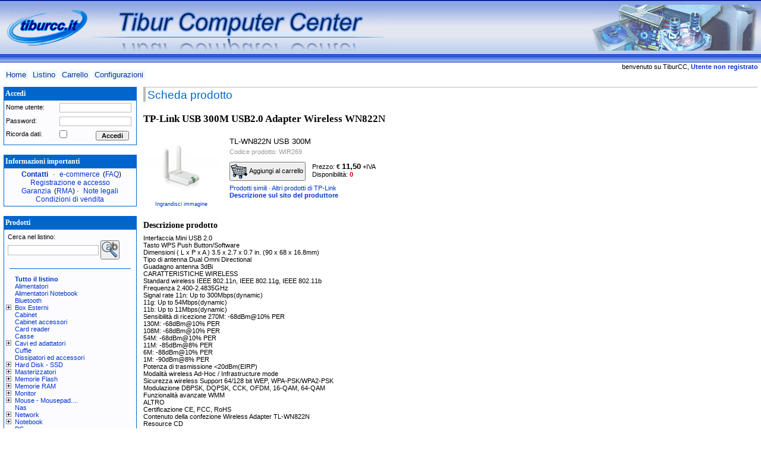

--- FILE ---
content_type: application/xhtml+xml; charset=utf-8
request_url: https://www.tiburcc.it/it-it/prodotti/TP-Link_USB_300M_USB2.0_Adapter_Wireless_WN822N;13993
body_size: 29053
content:
<!DOCTYPE html PUBLIC "-//W3C//DTD XHTML 1.1//EN" "http://www.w3.org/TR/xhtml11/DTD/xhtml11.dtd">
<html xmlns="http://www.w3.org/1999/xhtml" xml:lang="it-it">
<head>
	<meta http-equiv="Content-Type" content="application/xhtml+xml; charset=utf-8"/>
	<meta http-equiv="Content-Script-Type" content="text/javascript"/>
	<meta http-equiv="Content-Language" content="it-it"/>
	<meta name="Description" content="TP-Link USB 300M USB2.0 Adapter Wireless WN822N - TL-WN822N USB 300M - Tibur Computer Center - negozio di hardware informatico di qualità a Roma, con consegna a domicilio in tutta Italia"/>
	<meta name="Keywords" content="tp-link,usb,300m,usb2.0,adapter,wireless,wn822n,tl-wn822n,usb,300m,tiburcc,computer,assemblati Roma,roma computer,tiburtina computer,PC Roma,PC fisso roma,pc gaming roma,PC gaming,GTX1050,Ryzen,AMD,NVMe,Kingston,microSDXC,Samsung,12600k,12900k,980 Pro,RTX 3060,Fortnite"/>
	<meta name="Generator" content="PaLeg-XHTML/2.0"/>
	<title>TP-Link USB 300M USB2.0 Adapter Wireless WN822N - Scheda prodotto - Tibur Computer Center - EMCA4</title>
	<link rel="shortcut icon" type="image/x-icon" href="/favicon.ico"/>
	<link rel="stylesheet" type="text/css" href="/cache/page.css?1752244434"/>
	<link rel="stylesheet" type="text/css" href="/cache/page.ecomm.css?1752244434"/>
	<link rel="stylesheet" type="text/css" href="/cache/ecomm_prodinfo.css?1727912674"/>
	<!--[if IE]>
	<link rel="stylesheet" type="text/css" href="/cache/page.iefix.css?1752244434"/>
	<link rel="stylesheet" type="text/css" href="/cache/page.ecomm.iefix.css?1752244434"/>
	<![endif]-->
	<script type="text/javascript">/*<![CDATA[*/
		location.SID = "";
		location.SSID = "";
		location.RROOTDIR = location.protocol + "//www.tiburcc.it/";
		var PaLeg = {};
		PaLeg.User = {name: "", _m_sPrivTokens: ""};
		PaLeg._aaXJT = {
			"ASLHArrow":  ["a", { "class": "tinybtnr", "style": "position: absolute; top: 0; margin: 1px; padding: 0.3em; font-size: larger;" }] ,
			"InplacePopup":  ["div", { "class": "oPopupParent oPopupContainer padded", "style": "display: none; border: 1px solid #000000; background: #FFFFFF;" }, ["h6", { "class": "oPopupTitle" }] ] 
		};
		var Loc = {};
	/*]]>*/</script>
	<script type="text/javascript" charset="utf-8" src="/static/PaLeg.ext.js?1277609185"></script>
	<script type="text/javascript" charset="utf-8" src="/static/PaLeg.core.js?1277609183"></script>
	<script type="text/javascript" charset="utf-8" src="/static/PaLeg.comp.js?1273706405"></script>
	<!--[if IE]>
	<script type="text/javascript" charset="utf-8" src="/static/PaLeg.iefix.js?1269210847"></script>
	<![endif]-->
	<script type="text/javascript" charset="utf-8" src="/static/loc/PaLeg.core.loc.it-it.js?1269249924"></script>
	<script type="text/javascript" charset="utf-8" src="/static/loc/PaLeg.ecomm.loc.it-it.js?1269249924"></script>
	<script type="text/javascript" charset="utf-8" src="/static/ecomm_prodinfo.js?1269210858"></script>
<style type="text/css">
</style>
</head>
<body>
<div style="height: 105px; background: url('/gfx/title_back.png');"><img src="/gfx/title_logo.png" alt="TiburCC" class="noiepngfix" style="position: absolute; top: 0px; left: 10px;"/><img src="/gfx/title_name.png" alt="Tibur Computer Center" class="noiepngfix" style="position: absolute; top: 0px; left: 150px;"/><img src="/gfx/title_hw.jpg" alt="Hardware di qualità" style="position: absolute; top: 8px; right: 5px;"/></div>
<div id="oUserPanel">benvenuto su TiburCC, <strong><a href="/it-it/registra_utente">Utente non registrato</a></strong></div>
<div id="oMenuBar">
	<div class="oMenuRow"><ul>
		<li><a href="/it-it/">Home</a></li>
		<li><a href="/it-it/listino_categorie/">Listino</a></li>
		<li><a href="/it-it/carrello">Carrello</a></li>
		<li><a href="http://www.emca4.com/nuovi-prodotti?order=product.date_add.desc">Configurazioni</a></li>
	</ul></div>
</div>
<div id="oPageContents" class="oPageWithLSB">
	<div id="oLSideBar"><dl class="oSideList">

<dt style="padding: 0.3em; color: #FFFFFF; background: #0066CC;">Accedi</dt>
<dd style="border: solid 1px #0066CC; border-top-width: 0; padding: 0.3em; color: #000000; background: #FCFCFF;">
<script type="text/javascript">/*<![CDATA[*/
	var frmLogin_arrFieldDefs = {
		"username": [0, 1],
		"password": [0, 1],
		"remember": [0, 1]
	};
	var frmLogin_arrDisabledFields = [

	];
/*]]>*/</script>
<form action="/it-it/prodotti/TP-Link_USB_300M_USB2.0_Adapter_Wireless_WN822N;13993" method="post" id="frmLogin" class="pl_form">
	<div id="frmLogin_oFieldGroup1" class="oFieldGroup">
<div id="frmLogin_username_oLabel" class="oLabel">
	<label for="frmLogin_username">Nome utente:</label>
</div>
<div id="frmLogin_username_oField" class="oField">
<input type="text" id="frmLogin_username" name="newvalues[username]" value=""/>
</div>
<div id="frmLogin_password_oLabel" class="oLabel">
	<label for="frmLogin_password">Password:</label>
</div>
<div id="frmLogin_password_oField" class="oField">
<input type="password" id="frmLogin_password" name="newvalues[password]" value=""/>
</div>
<div id="frmLogin_remember_oLabel" class="oLabel">
	<label for="frmLogin_remember">Ricorda dati:</label>
</div>
<div id="frmLogin_remember_oField" class="oField">
<input type="checkbox" id="frmLogin_remember" name="newvalues[remember]" class="chk" value="1"/>
</div>
		<button type="submit" id="frmLogin_btnSubmit"><strong>Accedi</strong></button>
	</div>
	<fieldset>
		<input type="hidden" name="oldvalues[username]" id="frmLogin_old_username" value="null"/>
		<input type="hidden" name="oldvalues[password]" id="frmLogin_old_password" value="null"/>
		<input type="hidden" name="oldvalues[remember]" id="frmLogin_old_remember" value="null"/>
		<input type="hidden" name="a" value="apply_frmLogin"/>
	</fieldset>
</form>
</dd>


<dt style="padding: 0.3em; color: #FFFFFF; background: #0066CC;">Informazioni importanti</dt>
<dd style="border: solid 1px #0066CC; border-top-width: 0; padding: 0.3em; color: #000000; background: #FCFCFF;">
<div id="oInfoLinksPanel">
<a href="/it-it/contatti"><b>Contatti</b></a> · <a href="/it-it/ecommerce">e-commerce</a>(<a href="/it-it/faq/ecommerce" style="margin: 0;">FAQ</a>)<br/>
<a href="/it-it/faq/accesso">Registrazione e accesso</a><br/>
<a href="/it-it/garanzia">Garanzia</a>(<a href="/it-it/garanzia/rma" style="margin: 0;">RMA</a>) · <a href="/it-it/note_legali">Note legali</a><br/>
<a href="/it-it/condizioni_vendita">Condizioni di vendita</a>

</div>
</dd>


<dt style="padding: 0.3em; color: #FFFFFF; background: #0066CC;">Prodotti</dt>
<dd style="border: solid 1px #0066CC; border-top-width: 0; padding: 0.3em; color: #000000; background: #FCFCFF;">
<div id="oCatsPanel">
	<form action="/it-it/listino_categorie/" method="post" id="frmSearch"><fieldset></fieldset><div class="padded">
		<label for="frmSearch_search">Cerca nel listino:</label> 
		<input type="text" name="search" id="frmSearch_search"/>
		<button type="submit" class="lfit rfit"><img src="/gfx/cmd_search.png" class="icon_s3" alt="Cerca"/></button>
		<input type="hidden" name="searchname" value="1"/>
	</div></form>
	<hr/>
	<ul id="oCatsList" class="treeview">
		<li><a href="/it-it/listino_categorie/"><b>Tutto il listino</b></a></li>
		<li><a href="/it-it/listino_categorie/Alimentatori;13">Alimentatori</a></li>
		<li><a href="/it-it/listino_categorie/Alimentatori_Notebook;147">Alimentatori Notebook</a></li>
		<li><a href="/it-it/listino_categorie/Bluetooth;23">Bluetooth</a></li>
		<li><a href="/it-it/listino_categorie/Box_Esterni;22">Box Esterni</a>
			<ul>
				<li><a href="/it-it/listino_categorie/Box_2,5_;64">Box 2,5&quot;</a></li>
				<li><a href="/it-it/listino_categorie/Box_3,5_;128">Box 3,5&quot;</a></li>
				<li><a href="/it-it/listino_categorie/Box_M.2_SATA/NVMe;202">Box M.2 SATA/NVMe</a></li>
			</ul>
		</li>
		<li><a href="/it-it/listino_categorie/Cabinet;6">Cabinet</a></li>
		<li><a href="/it-it/listino_categorie/Cabinet_accessori;55">Cabinet accessori</a></li>
		<li><a href="/it-it/listino_categorie/Card_reader;39">Card reader</a></li>
		<li><a href="/it-it/listino_categorie/Casse;14">Casse</a></li>
		<li><a href="/it-it/listino_categorie/Cavi_ed_adattatori;40">Cavi ed adattatori</a>
			<ul>
				<li><a href="/it-it/listino_categorie/Adattatori;145">Adattatori</a></li>
				<li><a href="/it-it/listino_categorie/Adattatori_e_HUB;196">Adattatori e HUB</a></li>
				<li><a href="/it-it/listino_categorie/Cavi_Rete;144">Cavi Rete</a></li>
				<li><a href="/it-it/listino_categorie/Cavi_USB;143">Cavi USB</a></li>
				<li><a href="/it-it/listino_categorie/Cavi_USB_3.0_-_3.1;201">Cavi USB 3.0 - 3.1</a></li>
				<li><a href="/it-it/listino_categorie/Cavi_Video;142">Cavi Video</a></li>
			</ul>
		</li>
		<li><a href="/it-it/listino_categorie/Cuffie;168">Cuffie</a></li>
		<li><a href="/it-it/listino_categorie/Dissipatori_ed_accessori;17">Dissipatori ed accessori</a>
			<ul>
					</ul>
		</li>
		<li><a href="/it-it/listino_categorie/Hard_Disk_-_SSD;72">Hard Disk - SSD</a>
			<ul>
				<li><a href="/it-it/listino_categorie/Hard_disk_2,5_SATA;59">Hard disk 2,5&quot; SATA</a></li>
				<li><a href="/it-it/listino_categorie/Hard_disk_3,5_SATA;30">Hard disk 3,5&quot; SATA</a></li>
				<li><a href="/it-it/listino_categorie/Hard_disk_Esterni_2,5_;97">Hard disk Esterni 2,5&quot;</a></li>
				<li><a href="/it-it/listino_categorie/Hard_disk_Esterni_3,5_;149">Hard disk Esterni 3,5&quot;</a></li>
				<li><a href="/it-it/listino_categorie/Hard_disk_Esterni_SSD;225">Hard disk Esterni SSD</a></li>
				<li><a href="/it-it/listino_categorie/SSD_2,5_SATA;108">SSD 2,5 SATA</a></li>
				<li><a href="/it-it/listino_categorie/SSD_M.2;179">SSD M.2</a></li>
			</ul>
		</li>
		<li><a href="/it-it/listino_categorie/Masterizzatori;92">Masterizzatori</a>
			<ul>
				<li><a href="/it-it/listino_categorie/Masterizzatori_esterni;110">Masterizzatori esterni</a></li>
				<li><a href="/it-it/listino_categorie/Masterizzatori_SATA;93">Masterizzatori SATA</a></li>
			</ul>
		</li>
		<li><a href="/it-it/listino_categorie/Memorie_Flash;76">Memorie Flash</a>
			<ul>
				<li><a href="/it-it/listino_categorie/MicroSDHC;140">MicroSDHC</a></li>
				<li><a href="/it-it/listino_categorie/Secure_Digital_-_SDXC;58">Secure Digital - SDXC</a></li>
			</ul>
		</li>
		<li><a href="/it-it/listino_categorie/Memorie_RAM;75">Memorie RAM</a>
			<ul>
				<li><a href="/it-it/listino_categorie/Memorie_DDR3;95">Memorie DDR3</a></li>
				<li><a href="/it-it/listino_categorie/Memorie_DDR4;187">Memorie DDR4</a></li>
				<li><a href="/it-it/listino_categorie/Memorie_DDR5;50">Memorie DDR5</a></li>
				<li><a href="/it-it/listino_categorie/SoDimm_DDR3;41">SoDimm DDR3</a></li>
				<li><a href="/it-it/listino_categorie/SoDimm_DDR4;200">SoDimm DDR4</a></li>
				<li><a href="/it-it/listino_categorie/SoDimm_DDR5;230">SoDimm DDR5</a></li>
			</ul>
		</li>
		<li><a href="/it-it/listino_categorie/Monitor;78">Monitor</a>
			<ul>
				<li><a href="/it-it/listino_categorie/Monitor_LED;80">Monitor LED</a></li>
			</ul>
		</li>
		<li><a href="/it-it/listino_categorie/Mouse_-_Mousepad....;15">Mouse - Mousepad....</a>
			<ul>
				<li><a href="/it-it/listino_categorie/gamepad_joystick;115">gamepad &amp; joystick</a></li>
				<li><a href="/it-it/listino_categorie/mouse_wired;111">mouse wired</a></li>
				<li><a href="/it-it/listino_categorie/mouse_wireless;114">mouse wireless</a></li>
				<li><a href="/it-it/listino_categorie/mousepad;112">mousepad</a></li>
			</ul>
		</li>
		<li><a href="/it-it/listino_categorie/Nas;131">Nas</a></li>
		<li><a href="/it-it/listino_categorie/Network;21">Network</a>
			<ul>
				<li><a href="/it-it/listino_categorie/Accessori;163">Accessori</a></li>
				<li><a href="/it-it/listino_categorie/Modem;159">Modem</a></li>
				<li><a href="/it-it/listino_categorie/Network_Adapter;160">Network Adapter</a></li>
				<li><a href="/it-it/listino_categorie/Powerline;158">Powerline</a></li>
				<li><a href="/it-it/listino_categorie/Router/AP/Extender;161">Router/AP/Extender</a></li>
				<li><a href="/it-it/listino_categorie/Switch;162">Switch</a></li>
			</ul>
		</li>
		<li><a href="/it-it/listino_categorie/Notebook;27">Notebook</a>
			<ul>
				<li><a href="/it-it/listino_categorie/Accessori;194">Accessori</a></li>
			</ul>
		</li>
		<li><a href="/it-it/listino_categorie/PC;105">PC</a>
			<ul>
					</ul>
		</li>
		<li><a href="/it-it/listino_categorie/Pendrive;44">Pendrive</a></li>
		<li><a href="/it-it/listino_categorie/Processori;67">Processori</a>
			<ul>
				<li><a href="/it-it/listino_categorie/Processori_AMD;69">Processori AMD</a>
					<ul>
						<li><a href="/it-it/listino_categorie/Processori_AM4;205">Processori AM4</a></li>
						<li><a href="/it-it/listino_categorie/Processori_AM5;237">Processori AM5</a></li>
						<li><a href="/it-it/listino_categorie/Processori_sTR5;218">Processori sTR5</a></li>
					</ul>
				</li>
				<li><a href="/it-it/listino_categorie/Processori_Intel;74">Processori Intel</a>
					<ul>
						<li><a href="/it-it/listino_categorie/Processori_1700;211">Processori 1700</a></li>
						<li><a href="/it-it/listino_categorie/Processori_1851;101">Processori 1851</a></li>
						<li><a href="/it-it/listino_categorie/Processori_2066;208">Processori 2066</a></li>
					</ul>
				</li>
			</ul>
		</li>
		<li><a href="/it-it/listino_categorie/Schede_Audio;26">Schede Audio</a></li>
		<li><a href="/it-it/listino_categorie/Schede_madri;70">Schede madri</a>
			<ul>
				<li><a href="/it-it/listino_categorie/Schede_madri_AMD;73">Schede madri AMD</a>
					<ul>
						<li><a href="/it-it/listino_categorie/Schede_madri_AM4;204">Schede madri AM4</a></li>
						<li><a href="/it-it/listino_categorie/Schede_madri_AM5;236">Schede madri AM5</a></li>
						<li><a href="/it-it/listino_categorie/Schede_madri_TRX50;48">Schede madri TRX50</a></li>
					</ul>
				</li>
				<li><a href="/it-it/listino_categorie/Schede_madri_Intel;71">Schede madri Intel</a>
					<ul>
						<li><a href="/it-it/listino_categorie/Schede_madri_1700;210">Schede madri 1700</a></li>
						<li><a href="/it-it/listino_categorie/Schede_madri_1851;214">Schede madri 1851</a></li>
						<li><a href="/it-it/listino_categorie/Schede_madri_2066;207">Schede madri 2066</a></li>
						<li><a href="/it-it/listino_categorie/Schede_madri_con_CPU;122">Schede madri con CPU</a></li>
					</ul>
				</li>
			</ul>
		</li>
		<li><a href="/it-it/listino_categorie/Schede_video;81">Schede video</a>
			<ul>
				<li><a href="/it-it/listino_categorie/Schede_video_PCI-E;28">Schede video PCI-E</a></li>
			</ul>
		</li>
		<li><a href="/it-it/listino_categorie/Tastiere;7">Tastiere</a></li>
		<li><a href="/it-it/listino_categorie/UPS_-_Gruppi_Continuità_ciabatte;99">UPS - Gruppi Continuità ciabatte</a></li>
		<li><a href="/it-it/listino_categorie/Ventole_ed_accessori;56">Ventole ed accessori</a></li>
		<li><a href="/it-it/listino_categorie/WebCam;43">WebCam</a></li>
		<li><a href="/it-it/listino_categorie/Altro;0">Altro</a></li>
	</ul>
</div>
</dd>


<dt style="padding: 0.3em; color: #FFFFFF; background: #0066CC;">Produttori</dt>
<dd style="border: solid 1px #0066CC; border-top-width: 0; padding: 0.3em; color: #000000; background: #FCFCFF;">
<div id="oManufsPanel"><ul id="oManufsList">
</ul></div>
</dd>

	</dl></div>
<div style="float: right; margin: 0.3em;">

</div>
<h1 style="margin: 0 0 1em 0; border-left: 0.2em solid #BBBBBB; border-top: 1px solid #BBBBBB; padding: 0.1em 0 0 0.2em; background: #FFFFFF; font: 166% 'Verdana', sans-serif;">
<span>TP-Link USB 300M USB2.0 Adapter Wireless WN822N - </span>Scheda prodotto
</h1>

<h2>TP-Link USB 300M USB2.0 Adapter Wireless WN822N</h2>
<table id="oProdImages"><tr><td class="oProdImage"><a href="/img/prodimg_l/TL-WN822N-01.jpg" title="Ingrandisci l’immagine del prodotto" onclick="return PaLeg.popup(this, 610, 493);"><img src="/img/prodimg_m/TL-WN822N-01.jpg" alt="TP-Link USB 300M USB2.0 Adapter Wireless WN822N"/></a></td></tr><tr><td id="oProdEnlargeImage"><a href="/img/prodimg_l/TL-WN822N-01.jpg" title="Ingrandisci l’immagine del prodotto" onclick="return PaLeg.popup(this, 610, 493);">Ingrandisci immagine</a></td></tr></table>
<div id="oProdQuickInfo">TL-WN822N USB 300M</div>
<div id="oProdCode" class="prodcode">Codice prodotto: WIR269</div>
<div id="oBuyProd"><form action="/it-it/listino_categorie/Network_Adapter;160" method="post"><div><button id="btnBuyProduct" class="lfit"><img src="/gfx/cmd_cart.png" class="icon_s3" alt=""/> Aggiungi al carrello</button><input type="hidden" name="a" value="addtocart"/><input type="hidden" name="qties[13993]" value="1"/></div></form></div>
<p>Prezzo: € <span id="oActualPrice">11,50</span> +IVA<br/>Disponibilità: <span id="oCurrAvail" class="negative">0</span></p>
<div id="oRelLinks"><a id="aRelCatLink" href="/it-it/listino_categorie/Network_Adapter;160" title="Visualizza altri prodotti della stessa categoria">Prodotti simili</a> · <a id="aRelManufLink" href="/it-it/listino_produttori/TP-Link;28" title="Visualizza altri prodotti dello stesso produttore">Altri prodotti di TP-Link</a><br/><a id="aRelOfficialLink" target="_blank" href="https://www.tp-link.com/it/products/details/cat-11_TL-WN822N.html">Descrizione sul sito del produttore</a></div>
<div id="oProdInfo">
	<h3>Descrizione prodotto</h3>
<p>Interfaccia 	Mini USB 2.0<br/>
Tasto 	WPS Push Button/Software<br/>
Dimensioni ( L x P x A ) 	3.5 x 2.7 x 0.7 in. (90 x 68 x 16.8mm)<br/>
Tipo di antenna 	Dual Omni Directional<br/>
Guadagno antenna 	3dBi<br/>
CARATTERISTICHE WIRELESS<br/>
Standard wireless 	IEEE 802.11n, IEEE 802.11g, IEEE 802.11b<br/>
Frequenza 	2.400-2.4835GHz<br/>
Signal rate 	11n: Up to 300Mbps(dynamic)<br/>
11g: Up to 54Mbps(dynamic)<br/>
11b: Up to 11Mbps(dynamic)<br/>
Sensibilità di ricezione 	270M: -68dBm@10% PER<br/>
130M: -68dBm@10% PER<br/>
108M: -68dBm@10% PER<br/>
54M: -68dBm@10% PER<br/>
11M: -85dBm@8% PER<br/>
6M: -88dBm@10% PER<br/>
1M: -90dBm@8% PER<br/>
Potenza di trasmissione 	&lt;20dBm(EIRP)<br/>
Modalità wireless 	Ad-Hoc / Infrastructure mode<br/>
Sicurezza wireless 	Support 64/128 bit WEP, WPA-PSK/WPA2-PSK<br/>
Modulazione 	DBPSK, DQPSK, CCK, OFDM, 16-QAM, 64-QAM<br/>
Funzionalità avanzate 	WMM<br/>
ALTRO<br/>
Certificazione 	CE, FCC, RoHS<br/>
Contenuto della confezione 	Wireless Adapter TL-WN822N<br/>
Resource CD<br/>
Quick Installation Guide<br/>
1.5m USB Cable<br/>
Requisiti di sistema 	Windows 8.1 32/64bit, Windows 8 32/64bit,<br/>
Windows 7(32/64bits), Windows XP(32/64bits),<br/>
Mac OS X 10.7~10.10, Linux<br/>
Ambiente 	Operating Temperature: 0℃~40℃ (32℉~104℉)<br/>
Storage Temperature: -40℃~70℃ (-40℉~158℉)<br/>
Operating Humidity: 10%~90% non-condensing<br/>
Storage Humidity: 5%~90% non-condensing</p>
</div>
<div id="oRelProds">
	<h3>Chi ha comprato questo, ha preso anche…</h3>
<div class="pl_aslisth" id="aslRelProds"><table><tbody><tr>
	<td class="pl_aslisth_oItem">
<table class="oProductMini">
	<tr><td class="oProdImage"><a href="/it-it/prodotti/GSkill_32GB_DDR4_3000Mhz-16_2x16GB_32GISB;14516"><img src="/img/prodimg_m/81asdasd3423423fsdf3r2w3re02.png" alt="GSkill 32GB DDR4 3000Mhz-16 2x16GB 32GISB"/></a></td></tr>
	<tr><td class="oProdName"><a href="/it-it/prodotti/GSkill_32GB_DDR4_3000Mhz-16_2x16GB_32GISB;14516">GSkill 32GB DDR4 3000Mhz-16 2x16GB 32GISB</a></td></tr>
</table>
	</td>
	<td class="pl_aslisth_oItem">
<table class="oProductMini">
	<tr><td class="oProdImage"><a href="/it-it/prodotti/TP-Link_USB_300M_USB2.0_Adapter_Wireless_WN821N;3311"><img src="/img/prodimg_m/TL-WN821N-03.jpg" alt="TP-Link USB 300M USB2.0 Adapter Wireless WN821N"/></a></td></tr>
	<tr><td class="oProdName"><a href="/it-it/prodotti/TP-Link_USB_300M_USB2.0_Adapter_Wireless_WN821N;3311">TP-Link USB 300M USB2.0 Adapter Wireless WN821N</a></td></tr>
</table>
	</td>
	<td class="pl_aslisth_oItem">
<table class="oProductMini">
	<tr><td class="oProdImage"><a href="/it-it/prodotti/Asrock_B450M_Pro4_R2.0;14118"><img src="/img/prodimg_m/B450M Pro4(L1).png" alt="Asrock B450M Pro4 R2.0"/></a></td></tr>
	<tr><td class="oProdName"><a href="/it-it/prodotti/Asrock_B450M_Pro4_R2.0;14118">Asrock B450M Pro4 R2.0</a></td></tr>
</table>
	</td>
	<td class="pl_aslisth_oItem">
<table class="oProductMini">
	<tr><td class="oProdImage"><a href="/it-it/prodotti/Xilence_LiQuRizer_LQ240;16831"><img src="/img/prodimg_m/b7e29f895fdb00e4920cf94070159f9c.png" alt="Xilence LiQuRizer LQ240"/></a></td></tr>
	<tr><td class="oProdName"><a href="/it-it/prodotti/Xilence_LiQuRizer_LQ240;16831">Xilence LiQuRizer LQ240</a></td></tr>
</table>
	</td>
	<td class="pl_aslisth_oItem">
<table class="oProductMini">
	<tr><td class="oProdImage"><a href="/it-it/prodotti/LG_24x_dual_layer_SATA_black_bulk;4462"><img src="/img/prodimg_m/gh24nsb0.jpg" alt="LG 24x dual layer SATA black bulk"/></a></td></tr>
	<tr><td class="oProdName"><a href="/it-it/prodotti/LG_24x_dual_layer_SATA_black_bulk;4462">LG 24x dual layer SATA black bulk</a></td></tr>
</table>
	</td>
	<td class="pl_aslisth_oItem">
<table class="oProductMini">
	<tr><td class="oProdImage"><a href="/it-it/prodotti/Xilence_Cpu_Cooler_Intel_I350PWM_LGA1700;17006"><img src="/img/prodimg_m/fed8a75cac.png" alt="Xilence Cpu Cooler Intel I350PWM LGA1700"/></a></td></tr>
	<tr><td class="oProdName"><a href="/it-it/prodotti/Xilence_Cpu_Cooler_Intel_I350PWM_LGA1700;17006">Xilence Cpu Cooler Intel I350PWM LGA1700</a></td></tr>
</table>
	</td>
	<td class="pl_aslisth_oItem">
<table class="oProductMini">
	<tr><td class="oProdImage"><a href="/it-it/prodotti/Energy_Alimentatore_500W_12cm_Bulk;17231"><img src="/img/prodimg_m/FAL501FS12.jpg" alt="Energy Alimentatore 500W 12cm Bulk"/></a></td></tr>
	<tr><td class="oProdName"><a href="/it-it/prodotti/Energy_Alimentatore_500W_12cm_Bulk;17231">Energy Alimentatore 500W 12cm Bulk</a></td></tr>
</table>
	</td>
	<td class="pl_aslisth_oItem">
<table class="oProductMini">
	<tr><td class="oProdImage"><a href="/it-it/prodotti/AMD_Ryzen_5_4500(3.6/4.1Ghz)_BOX;16941"><img src="/img/prodimg_m/procesador-amd-am4-ryzen-5-4500-6x36ghz-8mb-mpk.jpg" alt="AMD Ryzen 5 4500(3.6/4.1Ghz) BOX"/></a></td></tr>
	<tr><td class="oProdName"><a href="/it-it/prodotti/AMD_Ryzen_5_4500(3.6/4.1Ghz)_BOX;16941">AMD Ryzen 5 4500(3.6/4.1Ghz) BOX</a></td></tr>
</table>
	</td>
	<td class="pl_aslisth_oItem">
<table class="oProductMini">
	<tr><td class="oProdImage"><a href="/it-it/prodotti/AMD_Ryzen_5_5600G(3.9/4.4Ghz)_Cezanne_with_Wraith_Stealth_7CU_Vega;16514"><img src="/img/prodimg_m/100-100000252BOX.jpg" alt="AMD Ryzen 5 5600G(3.9/4.4Ghz) Cezanne with Wraith Stealth 7CU Vega"/></a></td></tr>
	<tr><td class="oProdName"><a href="/it-it/prodotti/AMD_Ryzen_5_5600G(3.9/4.4Ghz)_Cezanne_with_Wraith_Stealth_7CU_Vega;16514">AMD Ryzen 5 5600G(3.9/4.4Ghz) Cezanne with Wraith Stealth 7CU Vega</a></td></tr>
</table>
	</td>
	<td class="pl_aslisth_oItem">
<table class="oProductMini">
	<tr><td class="oProdImage"><a href="/it-it/prodotti/Intel_Core_i5-13400F(2,5GHz/4,6GHz)_20MB_Skt1700_tray_NO_GPU;17245"><img src="/img/prodimg_m/2342fsdfsfmaster.jpg" alt="Intel Core i5-13400F(2,5GHz/4,6GHz) 20MB Skt1700 tray NO GPU"/></a></td></tr>
	<tr><td class="oProdName"><a href="/it-it/prodotti/Intel_Core_i5-13400F(2,5GHz/4,6GHz)_20MB_Skt1700_tray_NO_GPU;17245">Intel Core i5-13400F(2,5GHz/4,6GHz) 20MB Skt1700 tray NO GPU</a></td></tr>
</table>
	</td>
	<td class="pl_aslisth_oItem">
<table class="oProductMini">
	<tr><td class="oProdImage"><a href="/it-it/prodotti/TP-Link_USB_Scheda_di_Rete_Wireless_Dual_Band_AC600_USB_Archer_T2U;14372"><img src="/img/prodimg_m/Archer-T2U-07.jpg" alt="TP-Link USB Scheda di Rete Wireless Dual Band AC600 USB Archer T2U"/></a></td></tr>
	<tr><td class="oProdName"><a href="/it-it/prodotti/TP-Link_USB_Scheda_di_Rete_Wireless_Dual_Band_AC600_USB_Archer_T2U;14372">TP-Link USB Scheda di Rete Wireless Dual Band AC600 USB Archer T2U</a></td></tr>
</table>
	</td>
	<td class="pl_aslisth_oItem">
<table class="oProductMini">
	<tr><td class="oProdImage"><a href="/it-it/prodotti/Gigabyte_Z690_UD_DDR4;16638"><img src="/img/prodimg_m/23sdfs345345rsdf1000.png" alt="Gigabyte Z690 UD DDR4"/></a></td></tr>
	<tr><td class="oProdName"><a href="/it-it/prodotti/Gigabyte_Z690_UD_DDR4;16638">Gigabyte Z690 UD DDR4</a></td></tr>
</table>
	</td>
	<td class="pl_aslisth_oItem">
<table class="oProductMini">
	<tr><td class="oProdImage"><a href="/it-it/prodotti/Nvidia_RTX3050_8GB_Manli_Twin_LHR;16763"><img src="/img/prodimg_m/s[1]_advkof2sbasn61643180059.png" alt="Nvidia RTX3050 8GB Manli Twin LHR"/></a></td></tr>
	<tr><td class="oProdName"><a href="/it-it/prodotti/Nvidia_RTX3050_8GB_Manli_Twin_LHR;16763">Nvidia RTX3050 8GB Manli Twin LHR</a></td></tr>
</table>
	</td>
	<td class="pl_aslisth_oItem">
<table class="oProductMini">
	<tr><td class="oProdImage"></td></tr>
	<tr><td class="oProdName"><a href="/it-it/prodotti/Gigabyte_B660_Gaming_X_DDR4;17202">Gigabyte B660 Gaming X DDR4</a></td></tr>
</table>
	</td>
	<td class="pl_aslisth_oItem">
<table class="oProductMini">
	<tr><td class="oProdImage"></td></tr>
	<tr><td class="oProdName"><a href="/it-it/prodotti/Tastiera_e_Mouse_USB_Black_Igloo;10341">Tastiera e Mouse USB Black Igloo</a></td></tr>
</table>
	</td>
	<td class="pl_aslisth_oItem">
<table class="oProductMini">
	<tr><td class="oProdImage"><a href="/it-it/prodotti/TP-Link_USB_300M_USB2.0_Adapter_Wireless_WN823N_nano;13412"><img src="/img/prodimg_m/1032020TL-WN823N-wifi-usb_2.jpg" alt="TP-Link USB 300M USB2.0 Adapter Wireless WN823N nano"/></a></td></tr>
	<tr><td class="oProdName"><a href="/it-it/prodotti/TP-Link_USB_300M_USB2.0_Adapter_Wireless_WN823N_nano;13412">TP-Link USB 300M USB2.0 Adapter Wireless WN823N nano</a></td></tr>
</table>
	</td>
	<td class="pl_aslisth_oItem">
<table class="oProductMini">
	<tr><td class="oProdImage"><a href="/it-it/prodotti/GSkill_32GB_DDR4_3200Mhz-16_2x16GB_32GIS;15290"><img src="/img/prodimg_m/81asdasd3423423fsdf3r2w3re02.png" alt="GSkill 32GB DDR4 3200Mhz-16 2x16GB 32GIS"/></a></td></tr>
	<tr><td class="oProdName"><a href="/it-it/prodotti/GSkill_32GB_DDR4_3200Mhz-16_2x16GB_32GIS;15290">GSkill 32GB DDR4 3200Mhz-16 2x16GB 32GIS</a></td></tr>
</table>
	</td>
	<td class="pl_aslisth_oItem">
<table class="oProductMini">
	<tr><td class="oProdImage"><a href="/it-it/prodotti/Asrock_B450M_HDV_4.0;14131"><img src="/img/prodimg_m/B450M-HDV R4.0(L1).png" alt="Asrock B450M HDV 4.0"/></a></td></tr>
	<tr><td class="oProdName"><a href="/it-it/prodotti/Asrock_B450M_HDV_4.0;14131">Asrock B450M HDV 4.0</a></td></tr>
</table>
	</td>
	<td class="pl_aslisth_oItem">
<table class="oProductMini">
	<tr><td class="oProdImage"><a href="/it-it/prodotti/Crucial_BX500_2,5_SATA3_500GB_SSD;14172"><img src="/img/prodimg_m/CT240BX500SSD1.jpg" alt="Crucial BX500 2,5&quot; SATA3 500GB SSD"/></a></td></tr>
	<tr><td class="oProdName"><a href="/it-it/prodotti/Crucial_BX500_2,5_SATA3_500GB_SSD;14172">Crucial BX500 2,5&quot; SATA3 500GB SSD</a></td></tr>
</table>
	</td>
	<td class="pl_aslisth_oItem">
<table class="oProductMini">
	<tr><td class="oProdImage"><a href="/it-it/prodotti/TP-Link_Access_Point_300M_Wireless_PoE_TL-WA801ND;6952"><img src="/img/prodimg_m/TL-WA801ND-02.jpg" alt="TP-Link Access Point 300M Wireless PoE TL-WA801ND"/></a></td></tr>
	<tr><td class="oProdName"><a href="/it-it/prodotti/TP-Link_Access_Point_300M_Wireless_PoE_TL-WA801ND;6952">TP-Link Access Point 300M Wireless PoE TL-WA801ND</a></td></tr>
</table>
	</td>
</tr></tbody></table></div>
</div>

<div id="oPageFooter" class="noprint oPageWithLSB"><table><tbody><tr>
	<td class="col1 al">
		<strong>184</strong> utenti collegati, di cui <strong>3</strong> registrati.
	</td>
	<td class="col2 ac">
EMCA4 S.R.L.S - Via di San Romano, 57 - 00159 Roma (RM)<br/>Partita IVA: 18135601005 - Telefono: 0689767888
	</td>
	<td class="col3 ar">
		<noscript><p>Per sfruttare tutte le potenzialità di questo sito, attiva <a href="http://www.mozilla.org/js/">JavaScript</a>.</p></noscript>
		Sito fruibile con qualsiasi browser compatibile <a href="http://www.w3.org/TR/xhtml11">XHTML 1.1</a> e <a href="http://www.w3.org/TR/REC-CSS2">CSS 2</a>.
		<p><a href="http://validator.w3.org/check?uri=http%3A%2F%2Fwww.tiburcc.it%2Fit-it%2Fprodotti%2FTP-Link_USB_300M_USB2.0_Adapter_Wireless_WN822N%3B13993%3Fid%3D13993%26l%3Dit-it%26s%3DAlcYoFw5XZZk_cBDR0BAQZddV1eBcbS2"><img src="/gfx/valid-xhtml11.gif" id="imgValidator_XHTML" alt="Valid XHTML 1.1"/></a><a href="http://jigsaw.w3.org/css-validator/validator?profile=css3&amp;uri=http%3A%2F%2Fwww.tiburcc.it%2Fit-it%2Fprodotti%2FTP-Link_USB_300M_USB2.0_Adapter_Wireless_WN822N%3B13993%3Fid%3D13993%26l%3Dit-it%26s%3DAlcYoFw5XZZk_cBDR0BAQZddV1eBcbS2"><img src="/gfx/vcss.gif" id="imgValidator_CSS" alt="Valid CSS"/></a></p>
	</td>
</tr></tbody></table></div>
</div>
</body>
</html>


--- FILE ---
content_type: text/css
request_url: https://www.tiburcc.it/cache/page.css?1752244434
body_size: 16037
content:
/* -*- coding: utf-8 tab-width: 3 -*- */

html {
	overflow-y: scroll;
	color: #000000;
	background: #FFFFFF;
	font: 70% 'Verdana', sans-serif;
}


body {
	margin: 0;
}


@media print {
	.noprint {
		display: none;
	}
}


.blend_0 {
	opacity: 1.00;
	/*-moz-opacity: 1.00;
	-khtml-opacity: 1.00;*/
}
.blend_25 {
	opacity: 0.75;
	/*-moz-opacity: 0.75;
	-khtml-opacity: 0.75;*/
}
.blend_50 {
	opacity: 0.50;
	/*-moz-opacity: 0.50;
	-khtml-opacity: 0.50;*/
}
.blend_75 {
	opacity: 0.25;
	/*-moz-opacity: 0.25;
	-khtml-opacity: 0.25;*/
}
.blend_100 {
	opacity: 0.00;
	/*-moz-opacity: 0.00;
	-khtml-opacity: 0.00;*/
}


.searchhighlight {
	background: #FFF79F !important;
}


.pl_params {
	display: none !important;
}



/* Tag di formattazione ******************************************************/


h1 {
	margin: 0 0 0.5em 0;
	color: #0066CC;
	font: 225% 'Arial Black';
}


h2 {
	margin: 0.5em 0;
	font: bold 150% 'Verdana';
}


h3 {
	margin: 0.5em 0;
	font: bold 125% 'Verdana';
}


h6 {
	margin: 0 0 0.5em 0;
	font: bold 110% 'Verdana';
}


p {
	margin: 0.3em 0 0.5em 0;
}


small,
sup,
sub {
	font-size: 83%;
}


big {
	font-size: 120%;
}


code,
pre,
tt {
	font-size: 110%;
}


strong.warning {
	color: #DD0000;
}


.s {
	text-decoration: line-through;
}


.u {
	text-decoration: underline;
}


.nobr {
	white-space: nowrap;
}


hr {
	height: 1px;
	margin: 0.5em 0;
	border-width: 0;
	background: #BBBBBB;
}


img {
	vertical-align: middle;
}


img.icon_s2 {
	width:  20px;
	height: 20px;
}
img.icon_s3 {
	width:  28px;
	height: 28px;
}


ul,
ol {
	margin: 0;
	padding: 0.5em 0 0.5em 2.25em;
}


ul {
	list-style: disc;
}


dt {
	font-weight: bold;
}


dd {
	margin: 0.5em 0 2em 1em;
}


dl.compact dt {
	float: left;
	margin: 0 0.5em;
}


dl.compact dd {
	margin: 0.7em 0 0.3em 0;
}


.legal {
	width: 75%;
}


.legal ol {
	list-style-type: lower-roman;
}


.legal li {
	margin: 0 0.3em 1em 0.3em;
}


.legal p {
	margin: 1em 0.3em;
}


.legal li,
.legal p {
	text-align: justify;
	text-indent: 1em;
}


.positive {
	color: #00AA00 !important;
}


.positiveb {
	background: #00AA00;
}


.neutral {
	color: #BBAA00 !important;
}


.neutralb {
	background: #BBAA00;
}


.negative {
	color: #DD0000 !important;
}


.negativeb {
	background: #DD0000;
}


.fixedpos {
	position: fixed;
}


.scrollable {
	overflow: auto;
}


.spaced {
	margin: 0.3em;
}


.padded {
	padding: 0.3em;
}


.bpadded {
	padding-bottom: 0.3em;
}


.tpadded {
	padding-top: 0.3em;
}


.lightcolor {
	color: #999999;
}



/* <a>, <a class="tinybtn">, <a class="btn">, <button> ***********************/


a img {
	border-width: 0;
}


a:link {
	color: #0033CC;
	text-decoration: none;
}


a:visited {
	color: #0033CC;
	text-decoration: none;
}


a:hover {
	color: #0066FF;
	text-decoration: underline;
}


a:active {
	color: #0066FF;
	text-decoration: none;
}


a.tinybtn:link,
a.tinybtn:visited,
a.tinybtnr:link,
a.tinybtnr:visited {
	padding: 0 0.2em;
	text-decoration: none;
}


a.tinybtn:hover,
a.tinybtnr:hover {
	text-decoration: none;
}


a.tinybtnr:link {
	color: #FFFFFF;
	background: #96A0D2;
}


a.tinybtnr:visited {
	color: #FFFFFF;
	background: #B580C7;
}


a.tinybtnr:hover {
	color: #FFFFFF;
	background: #80CFF7;
}


a.btn {
	padding: 0 0.7em;
	white-space: nowrap;
}


button {
	padding: 0 0.2em;
	white-space: nowrap;
	font: 100% 'Verdana', sans-serif;
	vertical-align: middle;
}


button.lfit {
	padding-left: 0;
}


button.rfit {
	padding-right: 0;
}



/* <input>, <textarea>, <select> *********************************************/


input,
textarea {
	margin: 0;
	padding: 0.1em;
}


textarea {
	white-space: pre;
	overflow: auto;
}


input,
select {
	vertical-align: middle;
}


select optgroup {
	padding-left: 0.2em;
	font-weight: bold;
	font-style: normal;
}


select optgroup option {
	margin-left: 1em;
	padding-left: 0.2em;
}


input,
textarea,
select,
select optgroup,
select option {
	color: #000000;
	background: #FFFFFF;
}


input,
textarea,
select {
	border: 1px solid #BBBBBB;
	font: 95% 'Verdana', sans-serif;
}


input.disabled,
textarea.disabled,
select.disabled {
	border: 1px solid #AAAAAA;
}


input.invalid,
textarea.invalid,
select.invalid {
	border: 1px solid #BB6655;
}


input.disabled,
textarea.disabled,
select.disabled,
select.disabled optgroup,
select.disabled option {
	color: #000000;
	background: #EEEEEE;
}


input.invalid,
textarea.invalid,
select.invalid,
select.invalid option,
select.invalid optgroup {
	color: #000000;
	background: #FFAA99;
}


input.chk,
input.disabled_chk,
input.invalid_chk {
	margin: 0.2em 0.1em;
	border-width: 0;
}


input.invalid_chk {
	background: #DD3300;
}



/* <table> *******************************************************************/


table {
	border-collapse: collapse;
}


caption {
	padding-left: 1em;
	font-weight: bold;
	font-size: 70%;
	text-align: left;
}


td,
th {
	padding: 0;
}


p.al,
div.al,
th.al,
td.al,
td.al input {
	text-align: left;
}


p.ac,
div.ac,
th.ac,
td.ac,
td.ac input {
	text-align: center;
}


p.ar,
div.ar,
th.ar,
td.ar,
td.ar input {
	text-align: right;
}


th.at,
td.at {
	vertical-align: top;
}


th.am,
td.am {
	vertical-align: middle;
}


th.ab,
td.ab {
	vertical-align: bottom;
}


table.frame {
	border: 1px solid #BBBBBB;
}


table.frame th,
table.noframe th {
	text-align: left;
}


table.frame th,
table.noframe th,
table.frame td,
table.noframe td {
	padding: 0.1em 0.3em;
}



/* Popsame, popup e ombre ****************************************************/


.oPopsame {
	margin-bottom: 1em;
	border: 1px solid #EEEEEE;
	padding: 0.5em;
	color: #DD0000;
	background: #F8F8F8;
	font-weight: bold;
	font-size: 120%;
}


.oPopupParent {
	display: none;
}


.oPopupContainer {
	border: 1px solid #000000;
	color: #000000;
	background: #FFFFFF;
}


#oModalPopupBgShade {
	left: 0;
	top: 0;
	width: 100%;
	height: 100%;
	background-color: #000000;
	z-index: 99;
}


img.oShadowTR {
	position: absolute;
	right: -15px;
	top: 0;
}
span.oShadowR {
	position: absolute;
	right: -15px;
	top: 15px;
	bottom: 3px;
	width: 15px;
}
img.oShadowBL {
	position: absolute;
	left: 0;
	bottom: -15px;
}
span.oShadowB {
	position: absolute;
	left: 15px;
	right: 3px;
	bottom: -15px;
	height: 15px;
}
img.oShadowBR {
	position: absolute;
	right: -15px;
	bottom: -15px;
}



/* <form> e <plform> *********************************************************/


form,
form noscript div {
	display: inline;
}


fieldset {
	display: none !important;
}


form.pl_form td.oFieldColumn {
	vertical-align: top;
}


form.pl_form div.oFieldGroup {
	position: relative;
}


form.pl_form .oLabel {
	position: absolute;
	/* OP BUG: se width non � definita, usa un valore arbitrario (casuale?). */
	width: 100%;
	margin-top: 0.2em;
}


form.pl_form .aPopupFieldOpts {
	float: left;
	margin: 0 0.1em 0 0;
}


form.pl_form .oField {
	position: absolute;
	line-height: 1.5em;
}


form.pl_form .oFieldSide {
	position: absolute;
	margin-top: 0.2em;
}


form.pl_form .oField input.chk,
form.pl_form .oField input.invalid_chk,
form.pl_form .oField input.disabled_chk {
	margin: 0;
}


table.form tr.field {
	vertical-align: top;
}


table.form tr.field td.label {
	width: 1%;
	padding-top: 2px;
	white-space: nowrap;
}


table.form tr.field td.label p {
	margin: 0;
}


table.form tr.field td.label p.labelextra {
	font-size: 83%;
}


table.form tr.field td.input {
	padding-right: 1em;
}


table.form tr.field td.input table {
	width: 100%;
}


table.form tr.field td.input table td.field {
	white-space: nowrap;
}


table.form tr.field td.input table td.fieldside {
	width: 100%;
	padding-left: 0.3em;
}


table.form tr.field td.input input,
table.form tr.field td.input textarea,
table.form tr.field td.input select {
	margin-bottom: 0.2em;
}



/* <* class="barh"> **********************************************************/


.barh {
	margin-bottom: 1em;
	border: 1px solid #EEEEEE;
	padding: 0.2em;
	color: #000000;
	background: #F8F8F8;
}


.barh i {
	width: 1px;
	border-left: 1px solid #CCCCCC;
	vertical-align: middle;
}


.barh form div {
	display: inline;
}



/* <barcode> ****************************************************************/


.pl_barcode {
	display: inline-block;
	position: relative;
	left: auto;
	right: auto;
	width: auto;
	height: 4.5em;
}


.pl_barcode table {
	height: 100%;
}


.pl_barcode td.barcode_blank,
.pl_barcode span.barcode_blank,
.pl_barcode .barcode_space {
	background: #fff;
}


.pl_barcode .barcode_bar {
	background: #000;
}


.pl_barcode td.barcode_blank,
.pl_barcode span.barcode_blank,
.pl_barcode .barcode_text {
	height: 1.5em;
	font-size: 66%;
	line-height: 1.5em;
}

.pl_barcode .barcode_text {
	position: absolute;
	text-align: center;
	z-index: 81;
}

.pl_barcode span.barcode_blank {
	position: absolute;
	z-index: 80;
}



/* <colul> *******************************************************************/


table.pl_colul {
	margin: 0.5em 0;
}


table.pl_colul thead th {
	border-bottom: 1px solid #0066FF;
	padding: 0 0.5em 0.2em 0.5em;
	white-space: nowrap;
}


table.pl_colul tbody tr.c1 {
	background: #FFFFFF;
}


table.pl_colul tbody tr.c2 {
	background: #EEEEFF;
}


table.pl_colul tbody tr.pl_colul_oHighlighted {
	background: #AADDFF;
}


table.pl_colul td {
	padding: 0.2em 0.4em;
}


table.pl_colul tfoot td.pl_colul_oFootLine {
	border-bottom: 1px solid #0066FF;
	font-size: 50%;
}


table.pl_colul tfoot td {
	vertical-align: top;
	white-space: nowrap;
}


table.pl_colul input,
table.pl_colul textarea,
table.pl_colul select {
	border-color: #BBBBBB;
	background: transparent;
}


table.pl_colul input.disabled,
table.pl_colul textarea.disabled,
table.pl_colul select.disabled {
	background: #EEEEEE;
}


table.pl_colul input.invalid,
table.pl_colul textarea.invalid,
table.pl_colul select.invalid {
	background: #FFAA99;
}



/* <ul class="toolbarh"> *****************************************************/


ul.toolbarh {
	list-style: none;
	margin-bottom: 1em;
	border: 1px solid #EEEEEE;
	padding: 0.2em;
	color: #000000;
	background: #F8F8F8;
}


ul.toolbarh li {
	display: inline;
	margin: 0 0.2em 0 0;
	padding: 0 0.2em 0 0;
	border-right: 1px solid #CCCCCC;
}


ul.toolbarh form div {
	display: inline;
}



/* <pl_aslisth> **************************************************************/


div.pl_aslisth {
	overflow: auto;
}


div.pl_aslisth td.pl_aslisth_oItem {
	vertical-align: top;
}



/* <autoscrollerlistv> *******************************************************/
/*
	<div class="autoscrollerlistv" style="width: ; height: ;">
		<span class="pl_params">
			<span title="scrollDelay">2500</span>
			<span title="scrollRate">1000</span>
			<span title="scrollDir">ttb</span>
		</span>
		<div>
			<div class="aslv_item">Elemento 1</div>
			<div class="aslv_item">Elemento 2</div>
		</div>
	</div>
*/


div.autoscrollerlistv {
	overflow: auto;
}



/* <pl_busyindicator> ********************************************************/


div.pl_busyindicator {
	height: 0.5em;
	background: #999999;
}


div.pl_busyindicator span {
	position: absolute;
	top: 0;
	height: 100%;
	background: #000000;
}



/* <formattedinput> **********************************************************/


ul.formattedinput_toolbar {
	margin-bottom: 0.3em;
}


div.formattedinput_editor {
	padding: 0.1em;
	border: 1px solid #BBBBBB;
	background: #FFFFFF;
	color: #000000;
	overflow: auto;
}



/* <graphh> ******************************************************************/


table.graphh th {
	padding: 0.2em;
	font-weight: normal;
	vertical-align: middle;
	text-align: right;
}


table.graphh td {
	padding: 0.2em 0;
	vertical-align: middle;
	text-align: left;
}


table.graphh td div.graphbar {
	float: left;
	min-width: 1px;
	margin: 0 0.75em;
}



/* <graphv> ******************************************************************/


table.graphv th {
	padding: 0.2em;
	font-weight: normal;
	vertical-align: top;
	text-align: center;
}


table.graphv td {
	padding: 0.5em 0.2em;
	vertical-align: bottom;
	text-align: center;
}


table.graphv td div.graphbar {
	min-height: 1px;
	margin: 0.5em auto 0 auto;
}



/* <pl_isinput> **************************************************************/
/*
	<div class="pl_isinput"><input type="text"/><input type="hidden"/></div>
*/


div.pl_isinput {
	display: inline;
}


ul.pl_isinput_oDropDown {
	display: none;
	left: 0;
	top: 0;
	max-height: 20em;
	list-style: none;
	padding: 0;
	border: 1px solid #BBBBBB;
	color: #000000;
	background: #FFFFFF;
	overflow: auto;
	cursor: pointer;
	z-index: 91;
}


ul.pl_isinput_oDropDown li {
	padding: 0.1em 1.75em 0.1em 0.2em;
	white-space: nowrap;
}


ul.pl_isinput_oDropDown li.pl_isinput_oHighlighted {
	color: #FFFFFF;
	background: #0066FF;
}



/* <pl_pwsecchk> *************************************************************/


div.pl_pwsecchk {
	position: relative;
	height: 1em;
	margin: 0.2em 0;
	padding: 0.2em 0;
	text-align: center;
	border: 1px solid #BBBBBB;
}


div.pl_pwsecchk_oLabel {
	position: absolute;
	left: 0;
	top: 0;
	width: 100%;
	height: 100%;
	z-index: 2;
}


div.pl_pwsecchk_oBar {
	position: absolute;
	left: 0;
	top: 0;
	height: 100%;
	z-index: 1;
}



/* <sizedimg> ****************************************************************/


table.sizedimg td {
	padding: 0;
	vertical-align: middle;
	text-align: center;
}


img.sizedimgx_fade {
	position: absolute;
} 



/* <tabsheet> ****************************************************************/


dl.pl_tabsheet {
	padding-top: 0.35em; /* > pl_tabsheet_oTab.padding-top */
}


dt.pl_tabsheet_tab,
dt.pl_tabsheet_oTab {
	display: inline;
	background: #FCFCFF;
}

dt.pl_tabsheet_oTab {
	margin-left: 0.5em;
	border: 1px solid #BBBBBB;
	border-bottom-width: 0;
	padding: 0.3em 0.5em; /* pl_tabsheet_oTab.padding-top decide tutto. */
	white-space: nowrap;
}


dt.pl_tabsheet_oSelTab {
	padding-bottom: 0.4em; /* > pl_tabsheet_oTab.padding-top */
	background: #FFFFFF;
}


dt.pl_tabsheet_oTab a {
	color: #000000;
	text-decoration: none;
}


dt.pl_tabsheet_oTab a:hover {
	color: #0066CC;
}


dt.pl_tabsheet_oSelTab a {
	color: #0066CC;
}



dd.pl_tabsheet_sheet {
	margin: 0.3em 0 1em 0.5em;
}

dd.pl_tabsheet_sheet,
div.pl_tabsheet_oSheet {
	border: 1px solid #BBBBBB;
	padding: 0.5em;
	color: #000000;
	background: #FFFFFF;
}


dd.pl_tabsheet_oContainer {
	margin: 0.3em 0 0 0; /* margin-top = pl_tabsheet_oTab.padding-top */
}



/* <treeview> ****************************************************************/
/*
	<ul class="treeview">
		<li>Foglia 1</li>
		<li>Nodo 2
			<ul>
				<li>Foglia 2.1</li>
			</ul>
		</li>
		<li>Foglia 2</li>
	</ul>
*/


ul.treeview {
	list-style: none;
	padding: 0;
}


ul.treeview ul {
	list-style: none;
	padding: 0 0 0 1.25em;
	text-align: left;
}


ul.treeview img.treeview_pm {
	width: 9px;
	height: 9px;
	margin-right: 0.5em;
	vertical-align: baseline;
}



/* <zoomableimage> ***********************************************************/


div.zoomableimage_toolbar {
	display: none;
	position: absolute;
	margin: 1em;
	border: 1px solid #000000;
	background: #CCCCCC;
	font: 14pt 'Arial', 'Helvetica', sans-serif;
	z-index: 90;
}


div.zoomableimage_toolbar a:link,
div.zoomableimage_toolbar a:visited {
	padding: 0 0.2em;
	color: #000000;
	text-decoration: none;
}


div.zoomableimage_toolbar a:hover {
	color: #000000;
	background: #EEEEEE;
	text-decoration: none;
}


/* oAlert ********************************************************************/


#oAlert {
	min-width: 20em;
	max-width: 90%;
}


/* frmLogin ******************************************************************/


#frmLogin_oFieldGroup1 {
	width: 18.5em;
	height: 6.0em;
}


#frmLogin_username_oLabel { left: 0em; top:  0em; }
#frmLogin_username_oField { left: 8em; top:  0em; }
#frmLogin_password_oLabel { left: 0em; top:  2em; }
#frmLogin_password_oField { left: 8em; top:  2em; }
#frmLogin_remember_oLabel { left: 0em; top:  4em; }
#frmLogin_remember_oField { left: 8em; top:  4em; }

#frmLogin_username { width: 11em; }
#frmLogin_password { width: 11em; }


#frmLogin_btnSubmit {
	position: absolute;
	top: 4.25em;
	left: 13.5em;
	width: 5.0em;
}


--- FILE ---
content_type: text/css
request_url: https://www.tiburcc.it/cache/ecomm_prodinfo.css?1727912674
body_size: 691
content:
h1 span {
	display: none;
}


#oProdImages {
	float: left;
	margin: 0 1.5em 2em 0;
}


#oProdEnlargeImage {
	font-size: smaller;
	text-align: center;
}


#oProdQuickInfo {
	font-size: larger;
	margin: 1.5em 0 0.3em 0;
}


#oProdCode {
	margin: 0.3em 0 1em 0;
}


#oBuyProd {
	float: left;
	margin-right: 1em;
}


#oFullPrice {
	text-decoration: line-through;
	color: #DD0000;
}


#oActualPrice {
	font-weight: bold;
	font-size: larger;
}


#oCurrAvail {
	font-weight: bold;
}


#oFutureAvail {
	font-weight: bold;
}


#oRelLinks {
	margin: 1em 0;
}


#aRelOfficialLink {
	font-weight: bold;
}


#oProdInfo {
	clear: both;
}


#oRelProds {
	margin-top: 5em;
	border-top: 1px solid #BBBBBB;
}


--- FILE ---
content_type: application/javascript
request_url: https://www.tiburcc.it/static/PaLeg.core.js?1277609183
body_size: 60006
content:
/* -*- coding: utf-8 tab-width: 3 -*- */

/****************************************************************************\
* Base functions and PaLeg          fWMKq,           sg                      *
* namespace members                 @N  'H|          W&                      *
*                                   Mj  ;W: ,gwq.s;  M|     d7^"Yb,  ,vgbk,y *
*                                  ,#EMWV',W/` 7MP' :Q;    jML_,jQ' lW`  7P  *
*                                  ;M'    WK  ,jL.  |M\_   VK^""'` :$#omvM'  *
*                                  jM     'QMKV HK  #HKEMX? "QDnsY  ?3xc;,   *
*                                                                  G7,__.J)  *
*                                                                   '"*""'   *
\****************************************************************************/



/*****************************************************************************
 * CLASSES
 */


// PaLeg.Animation ////////////////////////////////////////////////////////////
//
// Varia gli stili CSS degli elementi specificati, simultaneamente, in
// un'animazione.
//
// Normalmente, un elemento viene dato per visibile (display != "none" e
// visibility != "hidden"); questo può essere cambiato con arrSetups.
// Un null nelle posizioni 2 e 3 degli elementi in arrSetups non comporta
// nessun cambiamento; una stringa vuota comporta la rimozione della proprietà
// corrispondente.
//
// [
//   [$("asd"), "visibility", null, "hidden"]
// ],
// [
//   [$("asd"), "top",      3,    10,    "em", "accelerated"],
//   [$("asd"), "opacity",  1.00,  0.50],
//   [$("qwe"), "top",     10,     3,    "em", "linear"],
//   [$("qwe"), "left",    10,     3,    "em", "smoothscroll"]
// ]
//
PaLeg.Animation = function(arrSetups, arrTargets, iDuration, onComplete /*= undefined*/) {
	this._m_arrSetups = arrSetups;
	this._m_arrTargets = arrTargets;
	this._m_iDuration = iDuration;
	this._m_onComplete = onComplete;

	this._m_iActualDuration = iDuration;
	this._onAnimStep = this._onAnimStep.bind(this);

	this._calcSteps();
	if (this._m_arrSetups)
		this._applySetups(2);
	this._onAnimStep();
	this._m_idAnimInterval = window.setInterval(this._onAnimStep, Math.UI_SMOOTH_RATE);
};
PaLeg.Animation.prototype._m_arrSetups = null;
PaLeg.Animation.prototype._m_arrTargets = null;
PaLeg.Animation.prototype._m_cSteps = null;
PaLeg.Animation.prototype._m_iActualDuration = null;
PaLeg.Animation.prototype._m_idAnimInterval = null;
PaLeg.Animation.prototype._m_iDuration = null;
PaLeg.Animation.prototype._m_iStep = 0;
PaLeg.Animation.prototype._m_onComplete = null;


// Ferma l'animazione, permettendo poi di riprenderla con resume().
//
PaLeg.Animation.prototype.pause = function() {
	if (this._m_idAnimInterval) {
		window.clearInterval(this._m_idAnimInterval);
		this._m_idAnimInterval = null;
	}
};


// Riprende l'animazione interrotta da pause().
//
PaLeg.Animation.prototype.resume = function() {
	if (!this._m_idAnimInterval)
		this._m_idAnimInterval = window.setInterval(this._onAnimStep, Math.UI_SMOOTH_RATE);
};


// Cambia la velocità al multiplo specificato.
//
PaLeg.Animation.prototype.setSpeed = function(fRatio) {
	this._m_iActualDuration = this._m_iDuration / fRatio;
	this._calcSteps();
};


// Arresta l'animazione.
//
PaLeg.Animation.prototype.stop = function(bRunOnComplete /*= true*/) {
	if (this._m_idAnimInterval) {
		window.clearInterval(this._m_idAnimInterval);
		this._m_idAnimInterval = null;
	}
	if (this._m_onComplete && (bRunOnComplete === undefined || bRunOnComplete))
		this._m_onComplete();
	this.pause = this.resume = this.stop = Function.Empty;
};


// Standard toString().
//
PaLeg.Animation.prototype.toString = function() {
	return "[object PaLeg.Animation]";
};


// Applica il setup di indice specificato (2 = iniziale, 3 = finale).
//
PaLeg.Animation.prototype._applySetups = function(iSetup) {
	this._m_arrSetups.forEach(function(arrSetup) {
		if (arrSetup[iSetup] !== null)
			if (arrSetup[iSetup] != "")
				arrSetup[0].setStyle(arrSetup[1], arrSetup[iSetup]);
			else
				arrSetup[0].removeStyle(arrSetup[1]);
	});
};


// Prepara le informazioni per le animazioni.
//
PaLeg.Animation.prototype._calcSteps = function() {
	var cNewSteps = Math.ceil(this._m_iActualDuration / Math.UI_SMOOTH_RATE);
	if (this._m_iStep)
		this._m_iStep = Math.round(this._m_iStep * cNewSteps / this._m_cSteps);
	this._m_cSteps = cNewSteps;
	this._m_arrTargets.forEach(function(arrTarget) {
		var arrSteps = Array.fillAnimSteps(arrTarget[5] || "linear", this._m_cSteps),
			 mL = arrTarget[2],
			 mD = (arrTarget[3] - arrTarget[2]);
		for (var i = 0; i < arrSteps.length; ++i)
			arrSteps[i] = mL + arrSteps[i] * mD;
		if (!arrTarget[4])
			arrTarget[4] = "";
		arrTarget[6] = arrSteps;
	}, this);
};


// Compie un passo dell'animazione.
//
PaLeg.Animation.prototype._onAnimStep = function() {
	if (this._m_iStep < this._m_cSteps) {
		var arrTargets = this._m_arrTargets;
		for (var i = 0; i < arrTargets.length; ++i)
			arrTargets[i][0].setStyle(arrTargets[i][1], arrTargets[i][6][this._m_iStep] + arrTargets[i][4]);
		++this._m_iStep;
	} else {
		window.clearInterval(this._m_idAnimInterval);
		this._m_idAnimInterval = null;
		if (this._m_arrSetups)
			this._applySetups(3);
		if (this._m_onComplete)
			this._m_onComplete();
	}
};


// PaLeg.AsyncRequest /////////////////////////////////////////////////////////
//
// Richiesta HTTP asincrona.
//
PaLeg.AsyncRequest = function() {
	this._m_sID = "pl_ar" + (new Date).getTime();
	this._m_aaRequestHeaders = {};
	this._m_oFormElts = null;
	if (!PaLeg.AsyncRequest._abortAll._bListening) {
		PaLeg.AsyncRequest._abortAll._bListening = true;
		// Prova a registrare il gestore che interrompe tutte le richieste.
		// Con FX è necessario, perché altrimenti invoca i gestori delle
		// richieste asincrone come se le richieste fossero fallite.
		// OP non invoca proprio questi gestori, in caso di aggiornamento della
		// pagina.
		window.addEventListener("beforeunload", PaLeg.AsyncRequest._abortAll, false);
		window.addEventListener("unload",       PaLeg.AsyncRequest._abortAll, false);
	}
};
PaLeg.AsyncRequest.STATUS_IDLE     =  0; // Nessuna richiesta attiva.
PaLeg.AsyncRequest.STATUS_PENDING  =  1; // Richiesta in attesa di risposta.
PaLeg.AsyncRequest.STATUS_COMPLETE =  2; // Richiesta completa.
PaLeg.AsyncRequest.STATUS_ABORTED  = -1; // Richiesta interrotta.

PaLeg.AsyncRequest.prototype.status = PaLeg.AsyncRequest.STATUS_IDLE;
PaLeg.AsyncRequest.prototype._m_sID = null;
PaLeg.AsyncRequest.prototype._m_sUrl = null;
PaLeg.AsyncRequest.prototype._m_bForceIFrame = false;
PaLeg.AsyncRequest.prototype._m_onComplete = null;

PaLeg.AsyncRequest.prototype._m_xhr = null;
PaLeg.AsyncRequest.prototype._m_aaRequestHeaders = null;

PaLeg.AsyncRequest.prototype._m_form = null;
PaLeg.AsyncRequest.prototype._m_iframe = null;
PaLeg.AsyncRequest.prototype._m_oFormElts = null;

PaLeg.AsyncRequest.arrActive = [];
PaLeg.AsyncRequest.arrAxProgIDs = ["MSXML2.XMLHTTP.3.0", "MSXML2.XMLHTTP", "Microsoft.XMLHTTP"];


// Interrompe una richiesta HTTP in corso.
//
PaLeg.AsyncRequest.prototype.abort = function() {
	if (this.status != PaLeg.AsyncRequest.STATUS_PENDING)
		throw new Error("No pending request");
	this.status = PaLeg.AsyncRequest.STATUS_ABORTED;
	if (this._m_xhr)
		this._m_xhr.abort();
	else {
		// Sembra che nessun valore fittizio per src causi un evento onload,
		// quindi il gestore va invocato a mano.
		this._m_iframe.setAttribute("src", "");
		PaLeg.AsyncRequest.arrActive.remove(this);
		if (this._m_onComplete) {
			if (this.debugCallback)
				this._m_onComplete(this);
			else
				try {
					this._m_onComplete(this);
				} catch (x) {
					PaLeg.logException(x, "PaLeg.AsyncRequest.abort$callback", {
						"sUrl": this._m_sUrl
					});
				}
		}
	}
	this._cleanUp();
	return this;
};


// Assegna un elemento o un contenitore di elementi di modulo XHTML, che sarà
// sostituito dal modulo per tutta la durata della comunicazione asincrona
// (implica <iframe>).
//
PaLeg.AsyncRequest.prototype.setFormElements = function(o) {
	if (this.status != PaLeg.AsyncRequest.STATUS_IDLE)
		throw new Error("Request active, cannot prepare for new");
	if (this._m_xhr)
		this._m_xhr = null;
	this._m_bForceIFrame = true;
	this._m_oFormElts = o;
	return this;
};


// Avvia la richiesta asincrona.
//
PaLeg.AsyncRequest.prototype.submit = function(sMethod, sUrl /*= location.href*/, aaParams /*= {}*/, onComplete /*= undefined*/) {
	if (this.status != PaLeg.AsyncRequest.STATUS_IDLE)
		throw new Error("Request active, cannot initiate new");
	var bPost;
	sMethod = sMethod.toUpperCase();
	if (sMethod == "POST")
		bPost = true;
	else if (sMethod == "GET")
		bPost = false;
	else
		throw new Error("Invalid request method");
	if (!sUrl)
		sUrl = location.href.substr(0, location.href.length - location.hash.length);
	if (!aaParams)
		aaParams = {};
	this._m_onComplete = onComplete;

	// Se ancora non ha stabilito cosa usare, prova con XHR.
	if (this._m_bForceIFrame || (!this._m_xhr && !this._createXhr())) {
		// Niente da fare, si va a <iframe>.
		sUrl = sUrl.urlAddQA("forcetext=1");
		this._m_iframe = document.createSubtree(
			"iframe", {
				"id":    "if_" + this._m_sID,
				"style": "display: none;"
			}
		);
		this._m_iframe._ar = this;
		document.getBody().appendChild(this._m_iframe);
		if (this._m_iframe.getAttribute("id") in (document.frames || {}))
			// IE BUG: this._m_iframe.name va riassegnato ora e in questo modo,
			// altrimenti non lo riconosce come target del <form>.
			document.frames[this._m_iframe.getAttribute("id")].name = this._m_iframe.getAttribute("id");

		// Cerca eventuali <input type="file">, che comportano la modifica del
		// Content-Type e del metodo di richiesta.
		if (this._m_oFormElts && (($eN(this._m_oFormElts).elemName == "input" && this._m_oFormElts.getAttribute("type") == "file") || this._m_oFormElts.getDescendants("input", "type", "file").length)) {
			bPost = true;
			sMethod = "POST";
			this._m_aaRequestHeaders["Content-Type"] = "multipart/form-data";
		}
	}

	// Content-Type predefinito, in mancanza di qualsiasi imposizione.
	if (!("Content-Type" in this._m_aaRequestHeaders))
		this._m_aaRequestHeaders["Content-Type"] = "application/x-www-form-urlencoded";

	// Completa l'URL.
	if (location.SID != "")
		if (bPost)
			aaParams["s"] = location.SID.substr(location.SID.indexOf("=") + 1);
		else
			sUrl = sUrl.urlAddQA(location.SID);
	var sParams;
	if (this._m_xhr || !bPost) {
		switch (this._m_aaRequestHeaders["Content-Type"]) {
			case "application/x-www-form-urlencoded":
				sParams = String.urlEncodeQS(aaParams);
				break;
			default:
				sParams = "";
				break;
		}
		if (!bPost && sParams != "") {
			sUrl = sUrl.urlAddQA(sParams);
			sParams = "";
		}
	}
	this._m_sUrl = sUrl;

	// Avvia la connessione.
	if (this._m_xhr) {
		this._m_xhr.open(sMethod, sUrl, true);
		for (var sName in this._m_aaRequestHeaders)
			this._m_xhr.setRequestHeader(sName, this._m_aaRequestHeaders[sName]);
		this._m_xhr.onreadystatechange = this._onXhrReadyStateChange.bind(this);
		this._m_xhr.send(sParams);
		this.status = PaLeg.AsyncRequest.STATUS_PENDING;
	} else {
		if (bPost) {
			this._m_form = document.createSubtree(
				"form", {
					"action":  sUrl,
					"method":  sMethod,
					"enctype": this._m_aaRequestHeaders["Content-Type"],
					"target":  this._m_iframe.getAttribute("id")
				}
			);
			for (var sName in aaParams) {
				var input = document.createElement("input hidden");
				input.setAttribute("name", sName);
				input.value = aaParams[sName];
				this._m_form.appendChild(input);
			}
			if (this._m_oFormElts) {
				this._m_oFormElts.parentNode.replaceChild(this._m_form, this._m_oFormElts);
				this._m_form.appendChild(this._m_oFormElts);
			} else {
				this._m_form.setStyle("display", "none");
				document.getBody().appendChild(this._m_form);
			}
		}
		this._m_iframe.addEventListener("load", this._onIFrameLoad, false);
		if (bPost)
			this._m_form.submit();
		else
			this._m_iframe.setAttribute("src", sUrl);
		// OP BUG: spara un onload a salve, impossibile distinguerlo dal vero.
		// Questo ritardo però è in grado di filtrarlo.
		window.setTimeout((function() {
			this.status = PaLeg.AsyncRequest.STATUS_PENDING;
		}).bind(this), 0);
	}
	PaLeg.AsyncRequest.arrActive.push(this);
	return this;
};


// Standard toString().
//
PaLeg.AsyncRequest.prototype.toString = function() {
	return "[object PaLeg.AsyncRequest]";
};


// Interrompe tutte le richieste in corso.
//
PaLeg.AsyncRequest._abortAll = function() {
	var arrActive = PaLeg.AsyncRequest.arrActive;
	for (var i = 0; i < arrActive.length; ++i)
		arrActive[i].abort();
	PaLeg.AsyncRequest.arrActive = [];
	window.removeEventListener("beforeunload", arguments.callee, false);
	window.removeEventListener("unload",       arguments.callee, false);
};


// Reimposta alcune variabili in seguito al termine dell'esecuzione della
// richiesta.
//
PaLeg.AsyncRequest.prototype._cleanUp = function() {
	if (this._m_xhr)
		// IE BUG: problemi di memoria.
		this._m_xhr.onreadystatechange = Function.Empty;
	else {
		if (this._m_form) {
			if (this._m_oFormElts)
				this._m_form.parentNode.replaceChild(this._m_oFormElts, this._m_form);
			else
				this._m_form.parentNode.removeChild(this._m_form);
			this._m_form = null;
		}
		this._m_iframe.removeEventListener("load", this._onIFrameLoad, false);
		window.setTimeout((function() {
			this._m_iframe.parentNode.removeChild(this._m_iframe);
			this._m_iframe = null;
		}).bind(this), 0);
	}
	this.status = PaLeg.AsyncRequest.STATUS_IDLE;
};


// Cerca di creare un oggetto XHR. Se non ci riesce, degrada all'uso di
// <iframe>.
//
PaLeg.AsyncRequest.prototype._createXhr = function() {
	if (window.XMLHttpRequest) {
		if (this._m_xhr = new XMLHttpRequest)
			return true;
	} else if (window.ActiveXObject)
		for (var i = 0; i < PaLeg.AsyncRequest.arrAxProgIDs.length; ++i)
			try {
				if (this._m_xhr = new ActiveXObject(PaLeg.AsyncRequest.arrAxProgIDs[i]))
					return true;
			} catch (x) {
			}
	this._m_bForceIFrame = true;
	return false;
};


// Gestisce il caricamento della richiesta (solo <iframe>).
//
PaLeg.AsyncRequest.prototype._onIFrameLoad = function(e) {
	if (this._ar.status == PaLeg.AsyncRequest.STATUS_PENDING)
		this._ar._onReady();
};


// Reagisce al completamento della richiesta.
//
PaLeg.AsyncRequest.prototype._onReady = function() {
	PaLeg.AsyncRequest.arrActive.remove(this);
	var iHttpStatus = -1,
		 s = "",
		 sMimeType = "";
	if (this._m_xhr)
		try {
			// FX lancia un'eccezione se c'è stato un errore nella richiesta.
			iHttpStatus = this._m_xhr.status;
			sMimeType = this._m_xhr.getResponseHeader("Content-Type");
			// Se sMimeType è null, questo lancerà un'eccezione.
			sMimeType = sMimeType.substr(0, (sMimeType.indexOf(";") + 1 || sMimeType.length + 1) - 1);
			// Quindi, se è arrivato qui, i precedenti sono tutti andati a buon
			// fine, e può funzionare come previsto.
			s = this._m_xhr.responseText;
			if (this.debugResponse)
				alert(s);
		} catch (x) {
			// Gli errori qui possono capitare per troppi motivi, e nessuno è
			// relativo al server, quindi non invia l'eccezione.
			iHttpStatus = 0;
		}
	else
		try {
			var o = (this._m_iframe.contentDocument || this._m_iframe.contentWindow.document);
			o = o.documentElement;
			if (this.debugResponse)
				alert(o.innerHTML);
			// Salta eventuali tag creati dal browser per visualizzare
			// text/plain (<html><body><pre>).
			while (o.nodeType != document.TEXT_NODE)
				o = o.lastChild;
			// Alcuni browser spezzano nodeValue troppo grandi in segmenti da 4
			// KiB (FX), 32 KiB (OP) o 64 KiB (IE Mac).
			s = "";
			do
				s = o.nodeValue + s;
			while (o = o.previousSibling);
			var arr = s.match(/^Content-Type\s*:\s*([^\r\n;]*)/i);
			if (arr) {
				sMimeType = arr[1];
				s = s.substr(arr[0].length).lTrim();
				iHttpStatus = 200;
			} else
				iHttpStatus = 0;
		} catch (x) {
			PaLeg.logException(x, "PaLeg.AsyncRequest._onReady$iframe", {
				"sUrl":      this._m_sUrl,
				"sMimeType": sMimeType,
				"s":         s
			});
			iHttpStatus = 0;
		}
	if (this._m_onComplete) {
		try {
			// Se lo stato è stato cambiato da qualcos'altro, ora non lo tocca.
			if (this.status == PaLeg.AsyncRequest.STATUS_PENDING)
				this.status = PaLeg.AsyncRequest.STATUS_COMPLETE;
			var oResponse = (iHttpStatus >= 200 && iHttpStatus < 300 ? this._parseResponse(s, sMimeType) : undefined);
			if (typeof(oResponse) == "object" && ("pl_scriptstats" in oResponse) && (PaLeg.User.checkPrivTokens("DBGU") || PaLeg.User.checkPrivTokens("DBGA")))
				PaLeg.AsyncRequest._updateScriptStats(oResponse["pl_scriptstats"]);
		} catch (x) {
			PaLeg.logException(x, "PaLeg.AsyncRequest._onReady$response", {
				"sUrl":        this._m_sUrl,
				"iHttpStatus": iHttpStatus,
				"sMimeType":   sMimeType,
				"s":           s
			});
		}
		if (this.debugCallback)
			this._m_onComplete(this, oResponse);
		else
			try {
				this._m_onComplete(this, oResponse);
			} catch (x) {
				PaLeg.logException(x, "PaLeg.AsyncRequest._onReady$callback", {
					"sUrl":        this._m_sUrl,
					"iHttpStatus": iHttpStatus,
					"s":           s
				});
			}
	}
	this._cleanUp();
};


// Gestisce un cambiamento di stato di completamento (solo XHR).
//
PaLeg.AsyncRequest.prototype._onXhrReadyStateChange = function() {
	if (this._m_xhr.readyState == 4 && this.status != PaLeg.AsyncRequest.STATUS_IDLE)
		this._onReady();
};


// Analizza una risposta testuale, convertendola nel tipo MIME specificato.
//
PaLeg.AsyncRequest.prototype._parseResponse = function(s, sMimeType) {
	switch (sMimeType) {
		case "text/plain":
			return s;

		case "text/tab-separated-values":
			var arr = [],
				 sNL = (s.match(/^[^\r\n]*(\r?\n?)/) || {1: "\r\n"})[1],
				 arrLines = s.split(sNL),
				 sLine;
			do
				sLine = arrLines.shift();
			while (sLine == "");
			var arrProps = sLine.split("\t");
			for (var i = 0; i < arrLines.length; ++i) {
				var arrLine = arrLines[i].split("\t");
				if (arrLine.length >= arrProps.length)
					arr[arr.length] = arrProps.combine(arrLine);
			}
			return arr;

		case "application/json":
			return s.jsonDecode();

		default:
			if (!/^application\/.+\+xml$/.test(sMimeType))
				return undefined;
		case "application/xml":
			if (window.DOMParser)
				return (new DOMParser).parseFromString(s, sMimeType);
			if (window.ActiveXObject) {
				var xd = null;
				try {
					xd = new ActiveXObject("Microsoft.XMLDOM");
				} catch (x) {
				}
				if (xd) {
					xd.async = false;
					xd.loadXML(s);
					return xd;
				}
			}
			if (window.XMLHttpRequest) {
				// Trucco per arrivare al parser XML; funziona almeno con
				// Safari.
				var xhr = new XMLHttpRequest;
				xhr.open("GET", "data:" + sMimeType + ";charset=utf-8," + encodeURIComponent(s), false);
				if (xhr.overrideMimeType)
					xhr.overrideMimeType(sMimeType);
				xhr.send(null);
				return xhr.responseXML;
			}
			// Versione molto misera, può funzionare.
			var div = document.createElement("div");
			div.innerHTML = s;
			div.documentElement = div.firstChild;
			return div;
	}
};


// Aggiorna le statistiche di esecuzione a fondo pagina.
//
PaLeg.AsyncRequest._updateScriptStats = function(aaScriptStats) {
	if (!arguments.callee._oScriptStats && !(arguments.callee._oScriptStats = $("oScriptStats")))
		return;
	var oScriptStats = arguments.callee._oScriptStats,
		 oScriptStats_lxt = oScriptStats.getDescendants("span", "id", "oScriptStats_lxt")[0],
		 oScriptStats_lqc = oScriptStats.getDescendants("span", "id", "oScriptStats_lqc")[0],
		 oScriptStats_lqp = oScriptStats.getDescendants("span", "id", "oScriptStats_lqp")[0];
	var aaTotalStats;
	if (aaTotalStats = arguments.callee._aaTotalStats) {
		var aaLastStats = arguments.callee._aaLastStats;
		aaTotalStats["xt"] += aaLastStats["xt"];
		aaTotalStats["qt"] += aaLastStats["qt"];
		aaTotalStats["qc"] += aaLastStats["qc"];
		oScriptStats_lxt.previousSibling.firstChild.nodeValue = Date.formatDuration(aaTotalStats["xt"] * 1000);
		oScriptStats_lqc.previousSibling.firstChild.nodeValue = aaTotalStats["qc"];
		oScriptStats_lqp.previousSibling.firstChild.nodeValue = Math.round(aaTotalStats["qt"] * 100 / aaTotalStats["xt"]) + "%";
	} else {
		aaTotalStats = arguments.callee._aaTotalStats = oScriptStats.lastChild.firstChild.nodeValue.jsonDecode();
		oScriptStats.removeChild(oScriptStats.lastChild);
		oScriptStats_lxt.appendChild(document.createTextNode(""));
		oScriptStats_lqc.appendChild(document.createTextNode(""));
		oScriptStats_lqp.appendChild(document.createTextNode(""));
	}
	arguments.callee._aaLastStats = aaScriptStats;
	oScriptStats_lxt.firstChild.nodeValue = " + " + Date.formatDuration(aaScriptStats["xt"] * 1000);
	oScriptStats_lqc.firstChild.nodeValue = " + " + aaScriptStats["qc"];
	oScriptStats_lqp.firstChild.nodeValue = " + " + Math.round(aaScriptStats["qt"] * 100 / aaScriptStats["xt"]) + "%";
};


// PaLeg.EventSource //////////////////////////////////////////////////////////
//
// Permette ad un oggetto di sparare eventi come fosse un nodo DOM. Ovviamente
// caratteristiche come la cattura ed il bubbling non sono supportate.
//
PaLeg.EventSource = function() {
};


// Registra un ascoltatore per l'evento.
//
PaLeg.EventSource.prototype.addEventListener =  function(sEventType, fnCallback) {
	sEventType = "on" + sEventType;
	var sHP = "pl_" + sEventType + "_handlersB";
	if (this[sHP]) {
		if (this[sHP].indexOf(fnCallback) == -1)
			this[sHP].push(fnCallback);
	} else {
		var arrHandlers = [];
		if (this[sEventType])
			arrHandlers.push(this[sEventType]);
		arrHandlers.push(fnCallback);
		this[sEventType] = null;
		this[sHP] = arrHandlers;
	}
};


// Smista l'evento.
//
PaLeg.EventSource.prototype.dispatchEvent = function(e) {
	// Gli eventi DOM nativi non danno modo di controllare se è stato chiamato
	// preventDefault(), quindi bisogna sostituirlo con una versione che cambia
	// una variabile.
	if (e.cancelable && !("returnValue" in e)) {
		e.returnValue = true;
		Object.overrideMethod(e, "preventDefault", function() {
			arguments.callee.overriddenMethod();
			this.returnValue = false;
		});
	}

	PaLeg.EventSource._executeHandlers(this["pl_on" + e.type + "_handlersB"], this, e);
	return e.returnValue !== false;
};


// Revoca la registrazione di un ascoltatore per l'evento.
//
PaLeg.EventSource.prototype.removeEventListener = function(sEventType, fnCallback) {
	sEventType = "on" + sEventType;
	var sHP = "pl_" + sEventType + "_handlersB";
	if (this[sHP]) {
		var arrHandlers = this[sHP],
			 i = arrHandlers.indexOf(fnCallback);
		if (i != -1)
			if (arrHandlers.length > 1)
				arrHandlers.removeAt(i);
			else
				if (typeof(this.valueOf) == "function")
					delete this[sHP];
				else
					/* IE BUG: delete on a COM object's member. */
					this[sHP] = undefined;
	}
};


// Standard toString().
//
PaLeg.EventSource.prototype.toString = function() {
	return "[object PaLeg.EventSource]";
};


// Invoca i gestori per un evento, presi dall'array specificato.
//
PaLeg.EventSource._executeHandlers = function(arrHandlers, o, e) {
	var i = 0;
	while (i < arrHandlers.length) {
		var fn = arrHandlers[i];
		fn.call(o, e);
		// Se il gestore si è rimosso da sé, arrHandlers[i] è cambiato e va
		// invocato alla prossima iterazione, quindi non incrementa.
		if (fn == arrHandlers[i])
			++i;
	}
};


// PaLeg.Serializer ///////////////////////////////////////////////////////////
//
// Serializza operazioni che non devono essere eseguite simultaneamente.
//
PaLeg.Serializer = function() {
	this._m_arrQueue = [];
};
PaLeg.Serializer.prototype.busy = false;
PaLeg.Serializer.prototype._m_arrQueue = null;
PaLeg.Serializer.prototype._m_idTimeout = null;


// Annulla tutte le chiamate in attesa.
//
PaLeg.Serializer.prototype.cancelAll = function() {
	if (this._m_arrQueue.length)
		this._m_arrQueue = [];
	if (this._m_idTimeout) {
		window.clearTimeout(this._m_idTimeout);
		this._m_idTimeout = null;
	}
};


// Aggiunge in coda una chiamata a funzione.
//
PaLeg.Serializer.prototype.enqueue = function(fnCallback) {
	this._m_arrQueue.push(fnCallback);
	if (!this.busy) {
		this.busy = true;
		this._m_idTimeout = window.setTimeout(this._run.bind(this), 0);
	}
};


// Standard toString().
//
PaLeg.Serializer.prototype.toString = function() {
	return "[object PaLeg.Serializer]";
};


// Esegue una chiamata in attesa.
//
PaLeg.Serializer.prototype._run = function() {
	this._m_idTimeout = null;
	this._m_arrQueue.shift()();
	if (this._m_arrQueue.length)
		this._m_idTimeout = window.setTimeout(this._run.bind(this), 0);
	else
		this.busy = false;
};


// PaLeg.Sorting //////////////////////////////////////////////////////////////
//
// Classe per metodi di ordinamento e mantenimento di un ordinamento.
//
PaLeg.Sorting = {};


// Restituisce l'indice per l'inserimento ordinato di un elemento.
//
PaLeg.Sorting.insertionIndex = function(mValue, cItems, fnGetItem, fnCompare) {
	var iL = 0,
		 iU = cItems;
	while (iL < iU) {
		var iH = (iL + iU) >> 1;
			 iRes = fnCompare(mValue, fnGetItem(iH));
		if (iRes > 0)
			iL = iH + 1;
		else if (iRes < 0)
			iU = iH;
		else
			return iH;
	}
	return iL;
};


// Ordina gli elementi con un algoritmo generico.
//
PaLeg.Sorting.sort = function(cItems, fnGetItem, fnCompare, fnSetItem) {
	var arr = Array.fill(cItems, fnGetItem);
	arr.sort(fnCompare);
	for (var i = 0; i < cItems; ++i)
		fnSetItem(i, arr[i]);
};


// Ordina gli elementi con un algoritmo stabile.
//
PaLeg.Sorting.stableSort = function(cItems, fnGetItem, fnCompare, fnSetItem) {
	if (cItems > 1) {
		var fnMerge = function(arr, cItems) {
			if (cItems > 2) {
				var cItemsL = cItems >> 1,      arrL = arr.slice(0, cItemsL),
					 cItemsU = cItems - cItemsL, arrU = arr.slice(cItemsL);
				fnMerge(arrL, cItemsL);
				fnMerge(arrU, cItemsU);
				var i = 0, iL = 0, iU = 0;
				while (iL < cItemsL && iU < cItemsU)
					arr[i++] = (fnCompare(arrL[iL], arrU[iU]) <= 0 ? arrL[iL++] : arrU[iU++]);
				while (iL < cItemsL)
					arr[i++] = arrL[iL++];
				while (iU < cItemsU)
					arr[i++] = arrU[iU++];
			} else if (cItems == 2)
				if (fnCompare(arr[0], arr[1]) > 0) {
					var m = arr[0];
					arr[0] = arr[1];
					arr[1] = m;
				}
		};

		var cItemsL = cItems >> 1,      arrL = [],
			 cItemsU = cItems - cItemsL, arrU = [];
		arrL.length = cItemsL;
		arrU.length = cItemsU;
		// Sapendo che cItemsU - cItemsL <= 1, può riempire i due array
		// contemporaneamente, per poi prendere l'ultimo elemento del secondo,
		// se sono dispari.
		for (var i = 0; i < cItemsL; ++i) {
			arrL[i] = fnGetItem(i);
			arrU[i] = fnGetItem(cItemsL + i);
		}
		if (cItemsU > cItemsL)
			arrU[cItemsL] = fnGetItem(cItems - 1);
		fnMerge(arrL, cItemsL);
		fnMerge(arrU, cItemsU);
		var i = 0, iL = 0, iU = 0;
		while (iL < cItemsL && iU < cItemsU)
			fnSetItem(i++, fnCompare(arrL[iL], arrU[iU]) <= 0 ? arrL[iL++] : arrU[iU++]);
		while (iL < cItemsL)
			fnSetItem(i++, arrL[iL++]);
		while (iU < cItemsU)
			fnSetItem(i++, arrU[iU++]);
	}
};


// Standard toString().
//
PaLeg.Sorting.toString = function() {
	return "[object PaLeg.Sorting]";
};


// PaLeg.User /////////////////////////////////////////////////////////////////
//
// Rappresenta l'utente che sta eseguendo la pagina. Alcuni membri sono già
// stati dichiarati prima dell'inclusione di questo file.
//
//PaLeg.User = {};
//PaLeg.User.name = "";
//PaLeg.User._m_sPrivTokens = "";


// Verifica che l'utente abbia i privilegi richiesti.
//
PaLeg.User.checkPrivTokens = function(/*...*/) {
	for (var i = 0; i < arguments.length; ++i)
		if (this._m_sPrivTokens.indexOf(" " + arguments[i] + " ") == -1)
			return false;
	return true;
};


// Standard toString().
//
PaLeg.User.toString = function() {
	return "[object PaLeg.User]";
};



/*****************************************************************************
 * FUNCTIONS
 */


// Aggiunge un modulo PaLeg da inizializzare.
//
PaLeg.addModuleInit = function(fnCallback) {
	PaLeg.addModuleInit._arrModuleInits.push(fnCallback);
};
PaLeg.addModuleInit._arrModuleInits = [];


// Simile a window.alert(), ma permette fra l'altro di selezionare il
// contenuto, visto che è semplice markup.
//
PaLeg.alert = function(sTitle /*= null*/, mMessage) {
	if (mMessage === undefined) {
		mMessage = sTitle;
		sTitle = null;
	}
	var oAlertPopup, oAlert;
	if (oAlertPopup = arguments.callee._oAlertPopup)
		oAlert = arguments.callee._oAlert;
	else {
		oAlert = document.createSubtree(
			"div", {
				"id": "oAlert"
			},
				["hr"],
				["div", {
					"class": "ac"
				},
					["a", {
						"href":  "#"
					},
						"OK"
					]
				]
		);
		document.getBody().appendChild(oAlert);
		oAlertPopup = PaLeg.createInplacePopup("", oAlert);
		arguments.callee._oAlertPopup = oAlertPopup;
		arguments.callee._oAlert      = oAlert;
	}
	oAlertPopup.setPopupTitle(sTitle || "");
	if (mMessage.nodeType !== undefined)
		oAlert.insertBefore(mMessage, oAlert.firstChild);
	else {
		var oMessage = document.createElement("div");
		oAlert.insertBefore(oMessage, oAlert.firstChild);
		var arrLines = mMessage.toString().split("\r\n");
		for (var i = arrLines.length - 1; i >= 0; --i) {
			oMessage.appendChild(document.createTextNode(arrLines[i]));
			if (i > 0)
				oMessage.appendChild(document.createElement("br"));
		}
	}
	PaLeg.popupElement(oAlertPopup);
	var aOK = oAlert.lastChild.firstChild;
	aOK.addEventListener("click", function(e) {
		e.preventDefault();
		this.removeEventListener("click", arguments.callee, false);
		oAlertPopup.dismissPopup();
		oAlert.removeChild(oAlert.firstChild);
	}, false);
	aOK.focus();
};


// Per i tag implementati in JavaScript. Converte un parametro che può essere:
// • un tag contenitore da "raffinare" (elaborare in JavaScript); il tag è
//   specificato in sRefineable
// • un tag creato da zero
// • un array (o simile) di tag, creati da zero o equivalente (presi altrove)
// • una stringa o altro tipo primitivo
//
PaLeg.appendChildAny = function(oParent, mChild, sRefineable /*= undefined*/) {
	if (mChild.nodeType !== undefined)
		if (sRefineable && mChild.nodeType == document.ELEMENT_NODE && $eN(mChild).elemName == sRefineable) {
			// È un nodo da raffinare: sposta tutti gli elementi.
			var oChild;
			while (oChild = mChild.firstChild)
				oParent.appendChild(oChild);
		} else
			// È un nodo DOM, ma non era da raffinare: lo sposta per intero.
			oParent.appendChild(mChild);
	else if (mChild.length !== undefined && mChild.constructor != String)
		// È un array o simile: sposta tutti gli elementi.
		Array.forEach(mChild, function(o) {
			oParent.appendChild(o);
		});
	else
		// Non è un nodo DOM né un array o simile: testo semplice.
		oParent.appendChild(document.createTextNode(mChild.toString()));
};


// Aggiunge un'ombra all'elemento specificato.
//
PaLeg.appendShadow = function(o) {
	if ("Shadow" in PaLeg._aaXJT)
		document.createSubtree.apply(document, [o, null].concat(PaLeg._aaXJT["Shadow"]));
	return o;
};


// Esegue una richiesta asincrona e ne restituisce il risultato alla funzione
// specificata.
//
PaLeg.asyncExec = function(sUrl /*= location.href*/, aaParams /*= {}*/, onComplete /*= null*/, aaOptions /*= {}*/) {
	if (!aaOptions)
		aaOptions = {};
	var ar = new PaLeg.AsyncRequest;
	if (aaOptions.debugResponse)
		ar.debugResponse = true;
	if (aaOptions.debugCallback)
		ar.debugCallback = true;
	ar.submit(
		"POST",
		sUrl,
		aaParams,
		function(ar, oResult) {
			try {
				var sError;
				if (ar.status == PaLeg.AsyncRequest.STATUS_ABORTED)
					sError = null;
				else if (oResult === undefined)
					sError = Loc.PL_LOC_ERR_ASYNC_FAILED;
				else if (("errmsg" in oResult) && oResult["errmsg"] != "")
					sError = oResult["errmsg"];
				else if (("error" in oResult) && oResult["error"])
					sError = Loc.PL_LOC_ERR_ASYNC_FAILED;
				else
					sError = null;
				if (sError !== null && !aaOptions.quiet)
					alert(sError);
				if (onComplete)
					onComplete(sError === null, oResult);
			} catch (x) {
				PaLeg.logException(x, "PaLeg.asyncExec", {
					"oResult": oResult
				});
				throw x;
			}
		}
	);
};


// Invia un <input type="file"> senza ricaricare la pagina.
//
PaLeg.asyncUpload = function(input, sUrl /*= location.href*/, aaParams /*= {}*/, onComplete /*= null*/, aaOptions /*= {}*/) {
	if (!aaOptions)
		aaOptions = {};
	var bi = new PaLeg.BusyIndicator;
	bi.setBuddy(input);
	var ar = new PaLeg.AsyncRequest;
	ar.setFormElements(input);
	if (aaOptions.debugResponse)
		ar.debugResponse = true;
	if (aaOptions.debugCallback)
		ar.debugCallback = true;
	ar.submit(
		"POST",
		sUrl,
		aaParams,
		function(ar, oResult) {
			var xSaved = null;
			try {
				var sError;
				if (ar.status == PaLeg.AsyncRequest.STATUS_ABORTED)
					sError = null;
				else if (oResult === undefined)
					sError = Loc.PL_LOC_ERR_ASYNC_UPLOADFAILED;
				else if (("errmsg" in oResult) && oResult["errmsg"] != "")
					sError = oResult["errmsg"];
				else if (("error" in oResult) && oResult["error"])
					sError = Loc.PL_LOC_ERR_ASYNC_UPLOADFAILED;
				else
					sError = null;
				if (sError !== null && !aaOptions.quiet)
					alert(sError);
				if (onComplete)
					onComplete(sError === null, oResult);
			} catch (x) {
				xSaved = x;
				PaLeg.logException(x, "PaLeg.asyncUpload", {
					"oResult": oResult
				});
			}
			bi.parentNode.removeChild(bi);
			input.value = "";
			input.disable(false);
			if (xSaved)
				throw xSaved;
		}
	);
	input.disable(true);
};


// Per i tag implementati in JavaScript. Converte questo:
//
//   <tag>
//     <subtag class="pl_params">
//       <span title="param1">valore1</span>
//       <span title="param2">valore2 <!-- commento --></span>
//       <span title="param3"><valoretag1>vt1</valoretag1><valoretag2>vt1</valoretag2></span>
//     </subtag>
//     ...
//   </tag>
//
// in:
//
//   parent.param1 = "valore1";
//   parent.param2 = "valore2 ";
//   parent.param3 = [ <valoretag1>vt1</valoretag1>, <valoretag2>vt1</valoretag2> ];
//
PaLeg.convertElementParams = function(oContainer) {
	var o = oContainer.firstChild,
		 oOuterContainer = null,
		 oInnerContainer = null;
	while (o)
		if (o.nodeType == document.ELEMENT_NODE && $(o).isCssClass("pl_params")) {
			if (!oOuterContainer)
				oOuterContainer = o;
			oInnerContainer = o;
			o = o.firstChild;
		} else
			o = o.nextSibling;
	if (oInnerContainer) {
		$(oInnerContainer).getChildren("span").forEach((function(param) {
			var m = "", bText = true;
			for (var oChild = param.firstChild; oChild; oChild = oChild.nextSibling)
				if (oChild.nodeType == document.ELEMENT_NODE)
					if (bText) {
						bText = false;
						m = [oChild];
					} else
						m.push(oChild);
				else if (oChild.nodeType == document.TEXT_NODE && bText)
					m += oChild.nodeValue;
			if (bText)
				oContainer.setAttribute(param.getAttribute("title").toLowerCase(), m);
			else
				oContainer[param.getAttribute("title")] = m;
		}).bind(this));
		oOuterContainer.parentNode.removeChild(oOuterContainer);
	}
	return this;
};


// Crea un popup interno, usando il corrispondente modello XHTML, che
// sostituisce l'elemento specificato.
//
PaLeg.createInplacePopup = function(sTitle, mContents) {
	mContents = $(mContents);
	var oParent = mContents.parentNode,
		 oNextSibling = mContents.nextSibling;
		 oPopup = document.createSubtree.apply(document, PaLeg._aaXJT["InplacePopup"]);
	PaLeg.appendShadow(oPopup);
	oPopup.getDescendants("*", "class", "oPopupTitle")[0].appendChild(document.createTextNode(sTitle));
	(oPopup.isCssClass("oPopupContainer") ? oPopup : oPopup.getDescendants("*", "class", "oPopupContainer")[0]).appendChild(mContents);
	oParent.insertBefore(oPopup, oNextSibling);

	oPopup.setPopupTitle = arguments.callee._setPopupTitle;
	return oPopup;
};


// Assegna un titolo al popup interno.
//
PaLeg.createInplacePopup._setPopupTitle = function(sTitle) {
	this.getDescendants("*", "class", "oPopupTitle")[0].firstChild.nodeValue = sTitle;
};


// Invia il form specificato dopo una breve attesa.
//
function pl_delayedItemSel(form) {
	if (form.idSubmitTimeout)
		window.clearTimeout(form.idSubmitTimeout);
	form.idSubmitTimeout = window.setTimeout(function() {
		form.submit();
	}, Math.UI_SHORT_DELAY);
}


// Rende un elemento riposizionabile dall'utente. Le coordinate minime e
// massime possono essere cambiate anche da fuori, dopo aver chiamato questo
// metodo.
//
PaLeg.dragAllow = function(o, bFade, onDragging, minX, minY, maxX, maxY) {
	if (typeof(minX) != "number") minX = 0;
	if (typeof(minY) != "number") minY = 0;
	if (typeof(maxX) != "number") maxX = 999999999;
	if (typeof(maxY) != "number") maxY = 999999999;
	o.dragMinX = minX;
	o.dragMinY = minY;
	o.dragMaxX = maxX;
	o.dragMaxY = maxY;
	if (!o.draggable) {
		o.onDragMouseDown = function(e) {
			e.stopPropagation();
			e.preventDefault();
			o.dragStartX = e.clientX - parseInt(o.getStyle("left"));
			o.dragStartY = e.clientY - parseInt(o.getStyle("top"));
			if (bFade)
				o.addCssClass("blend_25");
			document.addEventListener("mousemove", o.onDragMouseMove, false);
			document.addEventListener("mouseup",   o.onDragMouseUp,   false);
		};


		o.onDragMouseMove = function(e) {
			e.stopPropagation();
			e.preventDefault();
			o.setStyle("left", Math.min(Math.max(o.dragMinX, e.clientX - o.dragStartX), o.dragMaxX - o.offsetWidth ) + "px");
			o.setStyle("top",  Math.min(Math.max(o.dragMinY, e.clientY - o.dragStartY), o.dragMaxY - o.offsetHeight) + "px");
			if (onDragging)
				onDragging(o);
		};


		o.onDragMouseUp = function(e) {
			e.stopPropagation();
			e.preventDefault();
			/* IE BUG: delete on a COM object's member. */
			o.dragStartX = undefined;
			o.dragStartY = undefined;
			if (bFade)
				o.removeCssClass("blend_25");
			document.removeEventListener("mousemove", o.onDragMouseMove, false);
			document.removeEventListener("mouseup",   o.onDragMouseUp,   false);
		};


		o.draggable = true;
		if (o.getCurrentStyle("position") != "absolute") {
			var xyThis = o.getPosition(o.offsetParent);
			o.setStyle("position", "absolute");
			o.setStyle("left",     xyThis[0] + "px");
			o.setStyle("top",      xyThis[1] + "px");
		}
		if (o.getCurrentStyle("cursor") == "text")
			o.setStyle("cursor", "pointer");
		o.addEventListener("mousedown", o.onDragMouseDown, false);
//		o.addEventListener("drag", Function.False, false);
	}
};


// Restituisce tutta la catena di nodi antenati di this, dal più vicino al
// più remoto.
//
PaLeg.getCommonAncestor = function(oTag1, oTag2) {
	var arrAncestors1 = $(oTag1).getAncestors().reverse(),
		 arrAncestors2 = $(oTag2).getAncestors().reverse(),
		 i = 0,
		 c = Math.min(arrAncestors1.length, arrAncestors2.length);
	while (i < c && arrAncestors1[i] == arrAncestors2[i])
		++i;
	return arrAncestors1[i - 1] || document.getBody();
};


// Esegue l'equivalente di un new su un elemento XHTML già esistente.
//
PaLeg.entangleElement = function(oTag, oClass) {
	for (var sProp in oClass.prototype)
		oTag[sProp] = oClass.prototype[sProp];
	oClass.call(oTag);
	return oTag;
};


/* Write debug messages to a browser-provided facility.
 *
 * String s
 *   Debug message.
 */
PaLeg.log = function(s) {
	if (window.console && window.console.log)
		window.console.log(s);
	if (window.opera)
		window.opera.postError(s);
};


/* Forward information on a JavaScript exception to be logged. For obvious
 * reasons, no code in this function is allowed to let an exception uncaught.
 *
 * var x
 *   Exception or String to be recorded.
 * String sFunction
 *   Function name, if specified.
 * [Object aaContext]
 *   Caller-specified context. It should be an object associating variable
 *   names to their respective values.
 */
PaLeg.logException = function(x, sFunction, aaContext /*= undefined*/) {
	try {
		sException = String.jsonEncode(x);
	} catch (xNested) {
		sException = "{\"JsonEncodeError\":true}";
	}

	if (aaContext !== undefined)
		/* Also send a caller-specified context. */
		try {
			sContext = String.jsonEncode(aaContext);
		} catch (xNested) {
			sContext = "{\"JsonEncodeError\":true}";
		}
	else
		sContext = "";

	try {
		(new PaLeg.AsyncRequest).submit(
			"POST",
			location.RROOTDIR + "pl_ar.php", {
				"a":   "ar_jsehl",
				"url": location.href,
				"fn":  sFunction,
				"x":   sException,
				"ctx": sContext
			}
		);
	} catch (xNested) {
		/* An exception while trying to report an exception. Great. */
	}
}


// Apre l'URL specificato, passandogli come ID la selezione corrente
// dell'elemento accanto all'<a> passato.
//
function pl_openID(a) {
	var sID = $(a).getAncestor("tr").getDescendants("select")[0].value;
	return sID != "" ? window.open(a.getAttribute("href").urlAddQA("id=" + sID), "_blank") : null;
}


// Apre un popup.
//
PaLeg.popup = function(vTarget, iWidth, iHeight) {
	window.open(typeof(vTarget) == "object" ? vTarget.getAttribute("href") : vTarget, "_blank", "width=" + iWidth + ",height=" + iHeight + ",resizable=1,scrollbars=1");
	return false;
};


// Apre il popup del filtro.
//
function pl_popupFilter(a) {
	window.open(a.getAttribute("href") + "&parent=" + encodeURIComponent(location.href), "pl_filterwnd", "width=400,height=150");
	return false;
}


// Mostra l'anteprima PaLegTags per il testo dell'elemento accanto all'<a>
// passato.
//
function pl_popupPLTPreview(a, bMultiline, iWidth, iHeight) {
	return PaLeg.popup(a.getAttribute("href") + "?text=" + encodeURIComponent($(a).getAncestor("tr").getDescendants(bMultiline ? "textarea" : "input")[0].value), iWidth, iHeight);
}


// Simula un popup con un tag posizionato in maniera assoluta. Con oSource =
// null, è molto simile ad alert().
//
// aaOptions:
//   dismissOnClickOut: true | false
//   dismissOnMouseOut: true | false (implica dismissOnClickOut)
//   dismissOnTimeout:  <ms> | false
//   fadeInDuration:    <ms> | true | false (true = predefinito)
//
PaLeg.popupElement = function(o, oSource /*= null*/, aaOptions /*= {}*/, iHDir /*= undefined*/, iVDir /*= undefined*/) {
	if (!aaOptions)
		aaOptions = {};
	if (!oSource) {
		aaOptions.dismissOnMouseOut = false;
		aaOptions.dismissOnClickOut = false;
	} else if (aaOptions.dismissOnMouseOut)
		aaOptions.dismissOnClickOut = true;
	if (aaOptions.fadeInDuration === true)
		aaOptions.fadeInDuration = Math.UI_SHORT_DELAY;
	aaOptions.modal = !oSource;

	if (o.dismissPopup)
		// Chiude il popup prima di mostrarlo di nuovo.
		o.dismissPopup();
	if (aaOptions.modal) {
		// Solo un popup modale per volta.
		if (PaLeg.popupElement.modalActive)
			return false;
		PaLeg.popupElement.modalActive = true;
	}
	++PaLeg.popupElement.active;

	// Prepara la parte grafica.
	PaLeg.positionElement(o, oSource, iHDir, iVDir);
	if (aaOptions.modal) {
		PaLeg.popupElement._oModalBgShade = document.createSubtree(
			"span", {
				"id":    "oModalPopupBgShade",
				"class": "fixedpos blend_75"
			}
		);
		document.getBody().appendChild(PaLeg.popupElement._oModalBgShade);
	}

	// Prepara la parte attiva.
	o.dismissPopup = PaLeg.popupElement._dismissPopup;
	o._onUnpopup   = PaLeg.popupElement._onUnpopup.bind(o);
	o._aaPopupOptions = aaOptions;
	if (aaOptions.dismissOnMouseOut) {
		o.addEventListener("mouseout",  PaLeg.popupElement._onPopupMouseOut,  false);
		o.addEventListener("mouseover", PaLeg.popupElement._onPopupMouseOver, false);
	}
	if (aaOptions.dismissOnTimeout)
		aaOptions.idTimeout = window.setTimeout(o._onUnpopup, aaOptions.dismissOnTimeout);
	if (aaOptions.dismissOnClickOut) {
		o.addEventListener("click", PaLeg.popupElement._onPopupClick, false);
		// Per evitare che l'eventuale click che ha aperto il popup, risalendo
		// fino al <body>, attivi o._onUnpopup().
		window.setTimeout(function() {
			document.documentElement.addEventListener("click", o._onUnpopup, false);
		}, Math.MIN_TIMEOUT);
	}

	// Mostra il popup.
	if (aaOptions.fadeInDuration)
		aaOptions.animation = new PaLeg.Animation(
			[
				[o, "visibility", "visible", null],
				[o, "opacity", null, ""]
			],
			[
				[o, "opacity", 0.00, 1.00]
			],
			aaOptions.fadeInDuration,
			function() {
				delete aaOptions.animation;
			}
		);
	else
		o.setStyle("visibility", "visible");
	return true;
};
PaLeg.popupElement.active = 0;				// != 0 se c'è almeno un elemento-popup attivo.
PaLeg.popupElement.modalActive = false;		// true se c'è un elemento-popup modale attivo.
PaLeg.popupElement._oModalBgShade = null;	// Velo scuro su tutta la pagina, per far risaltare un popup modale.


// Chiude il popup.
//
PaLeg.popupElement._dismissPopup = function() {
	var aaOptions = this._aaPopupOptions;
	if (aaOptions.animation)
		aaOptions.animation.stop();
	if (aaOptions.dismissOnMouseOut) {
		if (aaOptions.idMouseOutTimeout)
			// Un clic prima dello scadere del timer.
			window.clearTimeout(aaOptions.idMouseOutTimeout);
		this.removeEventListener("mouseout",  PaLeg.popupElement._onPopupMouseOut,  false);
		this.removeEventListener("mouseover", PaLeg.popupElement._onPopupMouseOver, false);
	}
	if (aaOptions.dismissOnTimeout)
		window.clearTimeout(aaOptions.idTimeout);
	if (aaOptions.dismissOnClickOut) {
		this.removeEventListener("click", PaLeg.popupElement._onPopupClick, false);
		document.documentElement.removeEventListener("click", this._onUnpopup, false);
	}

	this.setStyle("visibility", "hidden");
	this.setStyle("display",    "none");
	if (aaOptions.modal) {
		this.removeCssClass("fixedpos");
		PaLeg.popupElement._oModalBgShade.parentNode.removeChild(PaLeg.popupElement._oModalBgShade);
		PaLeg.popupElement._oModalBgShade = null;
		PaLeg.popupElement.modalActive = false;
	}

	--PaLeg.popupElement.active;
	/* IE BUG: delete on a COM object's member. */
	this.dismissPopup = undefined;
	this._onUnpopup = undefined;
	this._aaPopupOptions = undefined;
};


// Chiama this.dismissPopup(). Serve a permettere di ridefinire dismissPopup(),
// continuando a permetterne la chiamata come gestore di evento.
//
PaLeg.popupElement._onUnpopup = function() {
	return this.dismissPopup();
};


// Un clic sul popup va bloccato, per non causare la chiusura da clic fuori.
//
PaLeg.popupElement._onPopupClick = function(e) {
	e.stopPropagation();
};


// Attiva il timer per nascondere il popup una volta che il mouse s'è
// allontanato.
//
PaLeg.popupElement._onPopupMouseOut = function(e) {
	this._aaPopupOptions.idMouseOutTimeout = window.setTimeout(this._onUnpopup, Math.UI_SHORT_DELAY);
};


// Annulla il timer innescato da _onPopupMouseOut().
//
PaLeg.popupElement._onPopupMouseOver = function(e) {
	if (this._aaPopupOptions.idMouseOutTimeout) {
		window.clearTimeout(this._aaPopupOptions.idMouseOutTimeout);
		this._aaPopupOptions.idMouseOutTimeout = null;
	}
};


// Apre il popup della versione stampabile selezionata.
//
PaLeg.popupPrintVer = function(sPrintVer) {
	window.open(location.href.replace(/((?:\.php)?(?:[?#]|$))/, "_d_" + sPrintVer + "$1"), "_blank", "width=900,height=700,resizable=1,scrollbars=1,menubar=1");
};


// Colloca un elemento nella posizione desiderata, espressa relativamente ad un
// elemento già esistente o l'intero documento.
// I valori per iHDir e iVDir sono (esempi relativi a iVDir):
//   -2 Allinea il bordo inferiore di o col bordo superiore di oRelTo.
//   -1 Allinea il bordo inferiore di o col bordo inferiore di oRelTo.
//    0 Centra o rispetto a oRelTo.
//   +1 Allinea il bordo superiore di o col bordo superiore di oRelTo.
//   +2 Allinea il bordo superiore di o col bordo inferiore di oRelTo.
// Il risultato può sembrare anomalo se o è più basso/stretto di oRelTo.
//
// Indipendentemente dallo stile iniziale, l'elemento dopo la chiamata ha
// position: absolute o fixed (con class="fixedpos"), display: block e
// visibility: hidden.
//
PaLeg.positionElement = function(o, oRelTo /*= null*/, iHDir /*= undefined*/, iVDir /*= undefined*/) {
	if (oRelTo) {
		$(oRelTo);
		if (iHDir === undefined)
			iHDir = +1;
		if (iVDir === undefined)
			iVDir = +2;
		o.setStyle("position", "absolute");
	} else {
		iHDir = 0;
		iVDir = 0;
		o.removeStyle("position");
		o.addCssClass("fixedpos");
	}
	o.setStyle("left",       "0");
	o.setStyle("top",        "0");
	o.setStyle("visibility", "hidden");
	o.setStyle("display",    "block");
	o.setStyle("z-index",    "100");
	var iDir = [iHDir, iVDir],
		 xyO = [0, 0],
		 cxyO = [o.offsetWidth, o.offsetHeight],
		 xyDoc,
		 cxyDoc,
		 xyRelTo,
		 cxyRelTo;
	if (oRelTo) {
		cxyDoc = [document.documentElement.scrollWidth, document.documentElement.scrollHeight],
		xyRelTo = oRelTo.getPosition(PaLeg.getCommonAncestor(o, oRelTo));
		cxyRelTo = [oRelTo.offsetWidth, oRelTo.offsetHeight];
		if (xyRelTo[2]) {
			o.removeStyle("position");
			o.addCssClass("fixedpos");
			xyDoc = [0, 0];
		} else
			xyDoc = [document.documentElement.scrollLeft, document.documentElement.scrollTop];
	} else {
		xyDoc = [0, 0];
		xyRelTo = xyDoc;
		if (true) {
/*@cc_on
			cxyDoc = [document.documentElement.clientWidth, document.documentElement.clientHeight],
			cxyRelTo = cxyDoc;
		} else {
@*/
			cxyDoc = [document.documentElement.scrollWidth, document.documentElement.scrollHeight],
			cxyRelTo = [window.innerWidth, window.innerHeight];
		}
	}
	for (var i = 0; i <= 1; ++i) {
		if (!cxyO[i])
			// Se non è riuscito a calcolare offset*, prova con lo stile.
			cxyO[i] = parseFloat((o.getCurrentStyle(i == 0 ? "width" : "height").toString().match(/^(.+)px$/) || {1: "0"})[1]);
		switch (iDir[i]) {
			case -2: xyO[i] = xyRelTo[i] - cxyO[i]; break;
			case -1: xyO[i] = xyRelTo[i] - cxyO[i] + cxyRelTo[i]; break;
			case  0: xyO[i] = xyRelTo[i] - Math.round((cxyO[i] - cxyRelTo[i]) * 0.5); break;
			case +1: xyO[i] = xyRelTo[i]; break;
			case +2: xyO[i] = xyRelTo[i] + cxyRelTo[i]; break;
		}
		if (xyRelTo[2]) {
			if (xyO[i] > xyDoc[i] + cxyDoc[i] - cxyO[i])
				xyO[i] = xyDoc[i] + cxyDoc[i] - cxyO[i] - Math.ceil(cxyDoc[i] * 0.02);
			if (xyO[i] < xyDoc[i])
				xyO[i] = xyDoc[i] + Math.ceil(cxyDoc[i] * 0.02);
		}
	}
	o.setStyle("left", xyO[0] + "px");
	o.setStyle("top",  xyO[1] + "px");
};


// Assegna la data corrente al campo specificato.
//
function pl_setToday(sIDInput, sFormat) {
	var input = $(sIDInput);
	input.value = (new Date).format(sFormat);
	input.focus();
}


// Disattiva tutti i pulsanti di tipo submit e reset nel form.
//
PaLeg.submitWithDebouncer = function(form) {
	form.addEventListener("submit", arguments.callee._onSubmit, false);
};
PaLeg.submitWithDebouncer._onSubmit = function(e) {
	var arrButtons = (this.getDescendants("button") || []);
	arrButtons.forEach(function(button) {
		if (button.getAttribute("type") == "submit" && !button.getAttribute("disabled")) {
			button.disable(true);
			button._disabledByDebouncer = true;
		}
	});
	window.setTimeout(function() {
		arrButtons.forEach(function(button) {
			if (button.getAttribute("type") == "submit" && button._disabledByDebouncer) {
				button.disable(false);
				/* IE BUG: delete on a COM object's member. */
				button._disabledByDebouncer = undefined;
			}
		});
		return true;
	}, Math.UI_SHORT_DELAY);
	return true;
};


// Attiva il tasto Invio per l'oggetto specificato.
//
PaLeg.submitWithReturn = function(o, vTarget, bCtrlKey) {
	if (!vTarget && !(vTarget = o.form))
		return false;
	o.pl_submitWithReturnHandler = arguments.callee._onKeyDown.bind(null, vTarget, bCtrlKey);
	o.addEventListener("keydown", o.pl_submitWithReturnHandler, false);
	return true;
};
PaLeg.submitWithReturn._onKeyDown = function(vTarget, bCtrlKey, e) {
	if (e.keyCode == 0x0A /*LF*/ || e.keyCode == 0x0D /*CR*/ && (!bCtrlKey || e.ctrlKey)) {
		e.preventDefault();
		if ($eN(vTarget).elemName == "form") {
			e = document.createEvent("HTMLEvents");
			e.initEvent("submit", true, true);
			if (vTarget.dispatchEvent(e))
				vTarget.submit();
		} else {
			e = document.createEvent("MouseEvents");
			e.initMouseEvent("click", true, false, window, 0, 0, 0, 0, 0, false, false, false, false, 0, undefined);
			vTarget.dispatchEvent(e);
		}
	}
};


// Ponte fra il DOM e XPath (eventualmente implementato a mano).
//
PaLeg._getEltsBy = function(oParent, sElemName, sAttr, vFilter, bChildrenOnly) {
	var arr,
		 bClass = (sAttr == "class");
	if (document.evaluate && (!sAttr || !(vFilter instanceof RegExp) || vFilter.isSimple())) {
		if (sAttr) {
			var bBegin = true,
				 bEnd = true;
			if (vFilter instanceof RegExp) {
				vFilter = vFilter.source;
				if (vFilter.charAt(0) == "^")
					vFilter = vFilter.substr(1);
				else
					bBegin = false;
				if (vFilter.charAt(vFilter.length - 1) == "$")
					vFilter = vFilter.substr(0, vFilter.length - 1);
				else
					bEnd = false;
				vFilter = RegExp.unescape(vFilter);
			}
			if (bBegin)
				if (bEnd)
					vFilter = (bClass ? "[contains(concat(' ', @class, ' '), ' " + vFilter + " ')]"
											: "[@" + sAttr + "='" + vFilter + "']");
				else
					vFilter = (bClass ? "[contains(concat(' ', @class), ' " + vFilter + "')]"
											: "[starts-with(@" + sAttr + ", '" + vFilter + "')]");
			else
				if (bEnd)
					vFilter = (bClass ? "[contains(concat(@class, ' '), '" + vFilter + " ')]"
											: "[ends-with(@" + sAttr + ", '" + vFilter + "')]");
				else
					vFilter =           "[contains(@" + sAttr + ", '" + vFilter + "')]";
		} else
			vFilter = "";
		var q = document.evaluate(
			(bChildrenOnly ? "./html:" : ".//html:") + sElemName + vFilter,
			oParent,
			arguments.callee._prefixToNamespace,
			XPathResult.ORDERED_NODE_SNAPSHOT_TYPE,
			null
		);
		arr = [];
		arr.length = q.snapshotLength;
		for (var i = 0; i < arr.length; ++i)
			arr[i] = $(q.snapshotItem(i));
	} else {
		if (sAttr) {
			if (bClass)
				if (vFilter instanceof RegExp) {
					vFilter = vFilter.toString().match(/^\/(.*)\/([a-z]*)$/);
					vFilter = new RegExp("(^|\\s)" + vFilter[1] + "(\\s|$)", vFilter[2]);
				} else
					vFilter = new RegExp("(^|\\s)" + vFilter + "(\\s|$)");

			// Converte vFilter in una funzione.
			vFilter = (function(vFilter) {
				return vFilter instanceof RegExp
					? function(o) {
						return $(o).hasAttribute(sAttr) && vFilter.test(o.getAttribute(sAttr));
					}
					: function(o) {
						return $(o).hasAttribute(sAttr) && o.getAttribute(sAttr) == vFilter;
					};
			})(vFilter);
		} else
			// $() restituisce sempre non-null per non-null, quindi
			// Array.filter() convertirà la HTMLCollection in array.
			vFilter = $;

		if (bChildrenOnly) {
			var bAny = (sElemName == "*");
			arr = [];
			for (var i = 0, o = oParent.firstChild; o; o = o.nextSibling)
				if (o.nodeType == document.ELEMENT_NODE && (bAny || $eN(o).elemName == sElemName) && vFilter(o))
					arr[i++] = o;
		} else {
			arr = null;
			if (oParent == document)
				// Alcuni tag sono già raccolti dal browser in array.
				switch (sElemName) {
					case "a":    arr = document.links; break;
					case "form": arr = document.forms; break;
					case "img":  arr = document.images; break;
				}
			if (arr === null) {
				if (!$eN.noop)
					sElemName = sElemName.toUpperCase();
				arr = oParent.getElementsByTagName(sElemName);
			}
			arr = Array.filter(arr, vFilter);
		}
	}
	return arr;
};


// Converte un namespace in URI.
//
PaLeg._getEltsBy._prefixToNamespace = function(sPrefix) {
	switch (sPrefix) {
		case "html": return "http://www.w3.org/1999/xhtml";
		case "svg":  return "http://www.w3.org/2000/svg";
		case "xml":  return "http://www.w3.org/XML/1998/namespace";
		default:     return sPrefix;
	}
};


// Converte un errore in una pseudo-eccezione da inviare al server. Funziona
// solo in IE, e in FX negli script a livello globale.
//
PaLeg._onError = function(sError, sFileName, iLine) {
	// FX ogni tanto genera questo errore. Probabilmente in seguito prova di
	// nuovo, perché non ne seguono altri.
	if (sError != "Error loading script")
		PaLeg.logException({
			name:       "onerror",
			message:    sError,
			fileName:   sFileName,
			lineNumber: iLine
		}, "window");
	return PaLeg.User.checkPrivTokens("DBGU") || PaLeg.User.checkPrivTokens("DBGA") ? undefined : true;
};
window.onerror = PaLeg._onError;


/* Initializes the page as soon as the DOM tree has been fully loaded.
 */
PaLeg._onInit = function(sSource) {
	if (arguments.callee._bDone)
		return;
	arguments.callee._bDone = true;
//	alert(sSource);

	/* Initializes modules. */
	for (var i = 0; i < PaLeg.addModuleInit._arrModuleInits.length; ++i)
		PaLeg.addModuleInit._arrModuleInits[i]();

	/* Fire the earlyload event immediately. */
	var e = document.createEvent("Events");
	e.initEvent("earlyload", false, false);
	try {
		document.dispatchEvent(e);
	} catch (x) {
		PaLeg.logException(x, "PaLeg._onInit$earlyload", {
			"sSource": sSource
		});
	}

	var onLoad = function() {
		window.onload = Function.Empty;
		var e = document.createEvent("Events");
		e.initEvent("lateload", false, false);
		try {
			document.dispatchEvent(e);
		} catch (x) {
			PaLeg.logException(x, "PaLeg._onInit$lateload", {
				"sSource": sSource
			});
		}
	};
	/* If this has been invoked during an onload event, there's not going to be
	 * a second one, so the lateload event-firing handler must be called
	 * immediately too. */
	if (sSource == "load")
		onLoad();
	else
		window.onload = onLoad;
};
/* Request a call to PaLeg._onInit() in any possible way.
 * Some ideas by Dean Edwards, Matthias Miller, John Resig, Diego Perini. */
/* Warning: the following if implies PaLeg.iefix.js can only be included AFTER
 * this file. */
if (document.addEventListener)
	/* Standard-compliant method. */
	document.addEventListener("DOMContentLoaded", function(e) {
		document.removeEventListener(e.type, arguments.callee, false);
		PaLeg._onInit(e.type);
	}, false);
else {
	if (navigator.vendor == "KDE")
		/* Poll document.readyState. */
		PaLeg._onInit._idKhtmlTimer = window.setInterval(function() {
			if (document.readyState == "loaded" || document.readyState == "complete") {
				window.clearInterval(PaLeg._onInit._idKhtmlTimer);
				PaLeg._onInit("KhtmlTimer");
			}
		}, 20);
	/* The following method exploits the fact that IE's doScroll throws an
	 * exception unless the document tree is fully loaded; so, when that
	 * doesn't happend, the document is ready. */
/*@cc_on
	else
		(function() {
			if (PaLeg._onInit._idIETimer)
				window.clearTimeout(PaLeg._onInit._idIETimer);
			try {
				document.documentElement.doScroll("left");
				PaLeg._onInit("doScroll");
			} catch (x) {
				PaLeg._onInit._idIETimer = setTimeout(arguments.callee, 0);
			}
		})();
@*/
	/* Old-fashioned onload. This is actually late, but it's better than
	 * nothing. */
	window.onload = function(e) {
		window.onload = Function.Empty;
		PaLeg._onInit("load");
	};
}


/* Enables PaLeg functionality for the page.
 */
PaLeg.addModuleInit(function() {
	/* Synthetic invocation of $(); this is necessary since document doesn't
	 * have a nodeName member, nor style, and the following line is the only
	 * one that would apply anyway.
	 * This should actually go in PaLeg.ext.js, but that cannot yet rely on
	 * PaLeg.addModuleInit() as it's loaded first, so this must stay here. */
	Object.merge(document, $._aaMethods);
	$(document.documentElement);

	/* application/xhtml+xml does not mandate implementations provide
	 * document.body; this makes up for it. It cannot be done by simply
	 * assigning document.body = document.getDescendants("body")[0], FX3 won't
	 * like it. */
	document.getBody = function() {
		return document.body || document.getDescendants("body")[0];
	}

	document.getDescendants("select").forEach(function(select) {
		// Supporto per .enableAutoSubmit().
		select.previousSelectedIndex = select.selectedIndex;
		// Applica a tutte le <select>.
		PaLeg.submitWithReturn(select);
	});

	// Applica a tutti i <form>, esclusi quelli asincroni.
	document.getDescendants("form").forEach(function(form) {
		if (!form.isCssClass("pl_form"))
			PaLeg.submitWithDebouncer(form);
	});

	// Applica a tutte le <textarea>.
	document.getDescendants("textarea").forEach(function(textarea) {
		PaLeg.submitWithReturn(textarea, null, true);
	});

	// Supporto per .enableAutoSubmit().
	// document.getDescendants("select") già fatto sopra.
	document.getDescendants("input", "type", "checkbox").forEach(function(chk) {
		chk.previousChecked = chk.checked;
	});
});


--- FILE ---
content_type: application/javascript
request_url: https://www.tiburcc.it/static/loc/PaLeg.ecomm.loc.it-it.js?1269249924
body_size: 17374
content:
// utf-8

var L = Loc;
L.PL_ECOMM_LOC_AVAIL_CURR_L="%1$s";
L.PL_ECOMM_LOC_AVAIL_CURR_M="Ora: %1$s";
L.PL_ECOMM_LOC_AVAIL_FUT_L=" (dal %1$s: %2$s)";
L.PL_ECOMM_LOC_AVAIL_FUT_M="%1$s: %2$s";
L.PL_ECOMM_LOC_CLIST_ALL="Tutto il listino";
L.PL_ECOMM_LOC_CLIST_CARTROLLUP_1="Hai %1$s prodotto nel carrello, per un totale di %2$s.<br/>Per ordinarlo, passa al %3$scarrello%4$s.";
L.PL_ECOMM_LOC_CLIST_CARTROLLUP_N="Hai %1$s prodotti nel carrello, per un totale di %2$s.<br/>Per ordinarli, passa al %3$scarrello%4$s.";
L.PL_ECOMM_LOC_CLIST_OTHER="Altro";
L.PL_ECOMM_LOC_CMD_ACCEPTORDER="Accetta";
L.PL_ECOMM_LOC_CMD_ADDFEERANGE="aggiungi";
L.PL_ECOMM_LOC_CMD_ADDFEERANGE_TIP="Aggiungi un nuovo intervallo di tariffazione";
L.PL_ECOMM_LOC_CMD_ADDTOCART="Aggiungi al carrello";
L.PL_ECOMM_LOC_CMD_ADDTOCART_TIP="Aggiungi questo prodotto al carrello";
L.PL_ECOMM_LOC_CMD_ADDTOCART_MULTI_TIP="Aggiungi al carrello i prodotti specificati nella colonna “Quantità”";
L.PL_ECOMM_LOC_CMD_ADDTOPLAN="Aggiungi al preventivo";
L.PL_ECOMM_LOC_CMD_ADDTOPLAN_MULTI_TIP="Aggiungi al preventivo selezionato i prodotti specificati nella colonna “Quantità”";
L.PL_ECOMM_LOC_CMD_CREATEUSER="Crea utente";
L.PL_ECOMM_LOC_CMD_DELETEFILE_TIP="Elimina questo file";
L.PL_ECOMM_LOC_CMD_EDIT="Modifica";
L.PL_ECOMM_LOC_CMD_EDITPROD_TIP="Modifica questo prodotto";
L.PL_ECOMM_LOC_CMD_EDITSELITEM_TIP="Modifica elemento selezionato";
L.PL_ECOMM_LOC_CMD_EDITUSER_TIP="Modifica questo utente";
L.PL_ECOMM_LOC_CMD_EDITUSERGROUP_TIP="Modifica questo gruppo di utenti";
L.PL_ECOMM_LOC_CMD_ENLARGEPRODIMG="Ingrandisci immagine";
L.PL_ECOMM_LOC_CMD_ENLARGEPRODIMG_TIP="Ingrandisci l’immagine del prodotto";
L.PL_ECOMM_LOC_CMD_MORENEWS="Altre news…";
L.PL_ECOMM_LOC_CMD_ORDERPRODUCTS="Ordina prodotti";
L.PL_ECOMM_LOC_CMD_PREVIEW_TIP="Anteprima";
L.PL_ECOMM_LOC_CMD_PRINT="Stampa";
L.PL_ECOMM_LOC_CMD_PRINT_TIP="Stampa questa pagina";
L.PL_ECOMM_LOC_CMD_RECALCQTIES="Ricalcola";
L.PL_ECOMM_LOC_CMD_RECALCQTIES_TIP="Ricalcola le quantità di questo prodotto, basandosi sulle registrazioni effettive";
L.PL_ECOMM_LOC_CMD_REJECTORDER="Rifiuta";
L.PL_ECOMM_LOC_CMD_RESCUEPW="Recupera password";
L.PL_ECOMM_LOC_CMD_SAVECHANGES="Salva modifiche";
L.PL_ECOMM_LOC_CMD_SEARCH="Cerca";
L.PL_ECOMM_LOC_CMD_SENDEMAIL="Invia e-mail";
L.PL_ECOMM_LOC_CMD_SENDEMAIL_TIP="Invia e-mail";
L.PL_ECOMM_LOC_CMD_SHOWBCINFO_TIP="Informazioni su quest’oggetto";
L.PL_ECOMM_LOC_CMD_SHOWMLIST_AFFIX_TIP="Prodotti di %1$s";
L.PL_ECOMM_LOC_CMD_SHOWCLISTPOPUP="Mostra categorie";
L.PL_ECOMM_LOC_CMD_SHOWPRODCLIST="Prodotti simili";
L.PL_ECOMM_LOC_CMD_SHOWPRODCLIST_TIP="Visualizza altri prodotti della stessa categoria";
L.PL_ECOMM_LOC_CMD_SHOWPRODINFO_TIP="Mostra la scheda di questo prodotto";
L.PL_ECOMM_LOC_CMD_SHOWPRODMLIST="Altri prodotti di %1$s";
L.PL_ECOMM_LOC_CMD_SHOWPRODMLIST_TIP="Visualizza altri prodotti dello stesso produttore";
L.PL_ECOMM_LOC_CMD_UPLOAD="Carica";
L.PL_ECOMM_LOC_CMD_UPRF_COPYTOSH="%1$sFai clic qui%2$s per copiare questi dati dagli analoghi poco più in alto.";
L.PL_ECOMM_LOC_FLD_ADDR="Indirizzo";
L.PL_ECOMM_LOC_FLD_ADDRINV="Sede legale";
L.PL_ECOMM_LOC_FLD_ADDRSH_V="L’indirizzo per le consegne attualmente specificato nel tuo profilo è";
L.PL_ECOMM_LOC_FLD_AVAIL="Disponibilità";
L.PL_ECOMM_LOC_FLD_BARCODEISSERIAL="Codice a barre = seriale";
L.PL_ECOMM_LOC_FLD_BARCODEISSERIAL_SL="<br/>(altrimenti, codice prodotto)";
L.PL_ECOMM_LOC_FLD_BASEFOLDER="Cartella di base";
L.PL_ECOMM_LOC_FLD_CAT="Categoria";
L.PL_ECOMM_LOC_FLD_CHANGEPASSWORD="Cambia password";
L.PL_ECOMM_LOC_FLD_COURIERNOTES="Annotazioni per il corriere";
L.PL_ECOMM_LOC_FLD_COURIERTYPE="Corriere";
L.PL_ECOMM_LOC_FLD_DATE="Data";
L.PL_ECOMM_LOC_FLD_DEST="Destinatario";
L.PL_ECOMM_LOC_FLD_EMAILADDR="Indirizzo di posta elettronica";
L.PL_ECOMM_LOC_FLD_ENABLED="Rendi utilizzabile";
L.PL_ECOMM_LOC_FLD_FAX="Fax";
L.PL_ECOMM_LOC_FLD_FIXEDFEE="Tariffa fissa";
L.PL_ECOMM_LOC_FLD_FIXEDINS="Assicurazione fissa";
L.PL_ECOMM_LOC_FLD_FULLNAME="Nome e cognome";
L.PL_ECOMM_LOC_FLD_FULLNAMEINV="Ragione sociale";
L.PL_ECOMM_LOC_FLD_FULLNAMESH="All’attenzione di";
L.PL_ECOMM_LOC_FLD_FULLPRICE="Prezzo pieno";
L.PL_ECOMM_LOC_FLD_IMAGEL="Immagine grande";
L.PL_ECOMM_LOC_FLD_IMAGEM="Immagine media";
L.PL_ECOMM_LOC_FLD_IMAGES="Immagine piccola";
L.PL_ECOMM_LOC_FLD_IMAGESHRINK_INLINE="%1$sriduci a%2$s %3$s%4$s×%5$s%6$s pixel";
L.PL_ECOMM_LOC_FLD_INFO="Descrizione";
L.PL_ECOMM_LOC_FLD_INFOL="Descrizione lunga";
L.PL_ECOMM_LOC_FLD_INFOS="Descrizione breve";
L.PL_ECOMM_LOC_FLD_INSURED="Assicurazione";
L.PL_ECOMM_LOC_FLD_INTRODBY="Chi ti ha portato qui";
L.PL_ECOMM_LOC_FLD_INTRODBY_SL=" (nickname)";
L.PL_ECOMM_LOC_FLD_INTRODBY_WHY="perché?";
L.PL_ECOMM_LOC_FLD_INVOICE="Richiedi fattura";
L.PL_ECOMM_LOC_FLD_INVOICEREQUIRED="Fattura richiesta";
L.PL_ECOMM_LOC_FLD_LOGO="Logo";
L.PL_ECOMM_LOC_FLD_MANUF="Produttore";
L.PL_ECOMM_LOC_FLD_MOBILE="Cellulare";
L.PL_ECOMM_LOC_FLD_NEWSLETTER_V="Desidero ricevere la newsletter<br/>di %1$s";
L.PL_ECOMM_LOC_FLD_ORDER="Ordine";
L.PL_ECOMM_LOC_FLD_OTHERQTIES="Quantità in arrivo/mag./uscita";
L.PL_ECOMM_LOC_FLD_OWNSHIPPINGPKG="Spedisci in pacco a parte";
L.PL_ECOMM_LOC_FLD_PAYMENTMETHOD="Modalità di pagamento";
L.PL_ECOMM_LOC_FLD_PHONE="Telefono";
L.PL_ECOMM_LOC_FLD_PLAN="Preventivo";
L.PL_ECOMM_LOC_FLD_PRICELBOUND="Importo minimo";
L.PL_ECOMM_LOC_FLD_PRIVACYAGREEMENT="Acconsento al trattamento<br/>dei miei dati personali";
L.PL_ECOMM_LOC_FLD_PRIVACYAGREEMENT_LINK="Condizioni sul trattamento dei dati personali";
L.PL_ECOMM_LOC_FLD_PRODCODE="Codice prodotto";
L.PL_ECOMM_LOC_FLD_PRODMANUFURL="Pagina sul sito del produttore";
L.PL_ECOMM_LOC_FLD_PRODNAME="Nome prodotto";
L.PL_ECOMM_LOC_FLD_REASON="Motivazione";
L.PL_ECOMM_LOC_FLD_REGDATE="Data di registrazione";
L.PL_ECOMM_LOC_FLD_SEARCHLIST="Cerca nel listino";
L.PL_ECOMM_LOC_FLD_SHIPPINGFEE="Spese di spedizione";
L.PL_ECOMM_LOC_FLD_SHIPPINGMODE="Modalità di spedizione";
L.PL_ECOMM_LOC_FLD_SHIPPINGMODE_V="Scegli la modalità di consegna dell’ordine";
L.PL_ECOMM_LOC_FLD_SHIPPINGFEE_NONE="gratis";
L.PL_ECOMM_LOC_FLD_SHMODENAME="Nome modalità";
L.PL_ECOMM_LOC_FLD_SHOWINSTOREFRONT="Mostra in vetrina";
L.PL_ECOMM_LOC_FLD_SPECIALOFFER="Offerta speciale";
L.PL_ECOMM_LOC_FLD_SPECIALOFFERDISC="Sconto offerta speciale";
L.PL_ECOMM_LOC_FLD_TAXID="Codice fiscale";
L.PL_ECOMM_LOC_FLD_TOTAL="Totale";
L.PL_ECOMM_LOC_FLD_TOTALTAXABLE="Totale imponibile";
L.PL_ECOMM_LOC_FLD_UPLOAD="Carica";
L.PL_ECOMM_LOC_FLD_UPLOADIMAGE="Carica immagine";
L.PL_ECOMM_LOC_FLD_UPLOADLOGO="Carica logo";
L.PL_ECOMM_LOC_FLD_VARFEE="Tariffa variabile";
L.PL_ECOMM_LOC_FLD_VARINS="Assicurazione variabile";
L.PL_ECOMM_LOC_FLD_VAT="IVA";
L.PL_ECOMM_LOC_FLD_VATID="Partita IVA";
L.PL_ECOMM_LOC_FLD_VIRTUALQTY="Quantità virtuale";
L.PL_ECOMM_LOC_FLD_VISIBLE="Rendi visibile";
L.PL_ECOMM_LOC_HDR_AVAIL="Disp.";
L.PL_ECOMM_LOC_HDR_COST="Costo";
L.PL_ECOMM_LOC_HDR_DATETIME="Data/ora";
L.PL_ECOMM_LOC_HDR_FIXEDFEE="Tariffa fissa";
L.PL_ECOMM_LOC_HDR_FIXEDINS="Assic. fissa";
L.PL_ECOMM_LOC_HDR_INCLVAT="(IVA incl.)";
L.PL_ECOMM_LOC_HDR_IMAGE="Immagine";
L.PL_ECOMM_LOC_HDR_INFO="Descrizione";
L.PL_ECOMM_LOC_HDR_PARTIAL="Importo";
L.PL_ECOMM_LOC_HDR_PRICE="Prezzo";
L.PL_ECOMM_LOC_HDR_PRICELBOUND="Importo minimo";
L.PL_ECOMM_LOC_HDR_PRODNAME="Prodotto";
L.PL_ECOMM_LOC_HDR_QTY="Quantità";
L.PL_ECOMM_LOC_HDR_REGIN="Ingresso";
L.PL_ECOMM_LOC_HDR_REGOUT="Uscita";
L.PL_ECOMM_LOC_HDR_SERIAL="Seriale";
L.PL_ECOMM_LOC_HDR_SHIPPED="Sped.";
L.PL_ECOMM_LOC_HDR_SIZE="Dimensioni";
L.PL_ECOMM_LOC_HDR_STOCK="(mag.)";
L.PL_ECOMM_LOC_HDR_USAGE="Utilizzo";
L.PL_ECOMM_LOC_HDR_VARFEE="Tariffa variabile";
L.PL_ECOMM_LOC_HDR_VARINS="Assic. variabile";
L.PL_ECOMM_LOC_MENUROW_GOODS="Merce";
L.PL_ECOMM_LOC_MENUROW_STORE="Negozio";
L.PL_ECOMM_LOC_MENUROW_WEBSITE="Sito";
L.PL_ECOMM_LOC_MISCINFO_COMPAT="Sito fruibile con qualsiasi browser compatibile %1$s e %2$s.";
L.PL_ECOMM_LOC_NEW_PRODUCT="Nuovo prodotto";
L.PL_ECOMM_LOC_NEW_SHMODE="Nuova modalità di spedizione";
L.PL_ECOMM_LOC_ORDER_MAILSUBJ="Ordine rif. %1$s";
L.PL_ECOMM_LOC_ORDSTAT_DELIVERED="Consegnato";
L.PL_ECOMM_LOC_ORDSTAT_NOTDELIVERED="Non consegnato";
L.PL_ECOMM_LOC_ORDSTAT_PAYED="Pagato";
L.PL_ECOMM_LOC_ORDSTAT_SHIPPED="Spedito";
L.PL_ECOMM_LOC_ORDSTAT_SUSPENDED="Sospeso";
L.PL_ECOMM_LOC_ORDSTAT_WAITACCEPTION="In attesa di accettazione";
L.PL_ECOMM_LOC_ORDSTAT_WAITPAYMENT="In attesa di pagamento";
L.PL_ECOMM_LOC_ORDPSTAT_COMPLETE="Completo";
L.PL_ECOMM_LOC_ORDPSTAT_CLOSETOCOMPLETE="Completo a breve";
L.PL_ECOMM_LOC_ORDPSTAT_INCOMPLETE="Incompleto";
L.PL_ECOMM_LOC_PAYMTD_ATM="Bancomat";
L.PL_ECOMM_LOC_PAYMTD_CASH="Contanti";
L.PL_ECOMM_LOC_PAYMTD_CC="Carta di credito";
L.PL_ECOMM_LOC_PAYMTD_CHECK="Assegno";
L.PL_ECOMM_LOC_PAYMTD_COD="Contrassegno";
L.PL_ECOMM_LOC_PAYMTD_TRANSFER="Bonifico bancario";
L.PL_ECOMM_LOC_SECT_BASICS="Definizione";
L.PL_ECOMM_LOC_SECT_BILLING="Fatturazione";
L.PL_ECOMM_LOC_SECT_IMAGES="Immagini";
L.PL_ECOMM_LOC_SECT_INFO="Informazioni";
L.PL_ECOMM_LOC_SECT_ORDERPRODUCTS="Ordina prodotti";
L.PL_ECOMM_LOC_SECT_SERIALSNUI="Seriali non univoci (ingressi)";
L.PL_ECOMM_LOC_SECT_SERIALSNUO="Seriali non univoci (uscite)";
L.PL_ECOMM_LOC_SECT_SERIALSU="Seriali univoci";
L.PL_ECOMM_LOC_SECT_SHIPPING="Spedizioni";
L.PL_ECOMM_LOC_SECT_UREG="Registrazione";
L.PL_ECOMM_LOC_SECT_USAGE="Utilizzo";
L.PL_ECOMM_LOC_TAB_CARD="Scheda";
L.PL_ECOMM_LOC_TAB_INSTANCES="Istanze";
L.PL_ECOMM_LOC_TAB_SALES="Vendite";
L.PL_ECOMM_LOC_TITLE_CART="Carrello";
L.PL_ECOMM_LOC_TITLE_IMAGES="Immagini";
L.PL_ECOMM_LOC_TITLE_PENDORDERS="Ordini in attesa";
L.PL_ECOMM_LOC_TITLE_PRODUCTINFO="Scheda prodotto";
L.PL_ECOMM_LOC_TITLE_PRODUCTS="Prodotti";
L.PL_ECOMM_LOC_TITLE_REGISTERUSER="Registrazione nuovo utente";
L.PL_ECOMM_LOC_TITLE_RESCUEPW="Procedura di recupero password";
L.PL_ECOMM_LOC_TITLE_SHMODES="Modalità di spedizione";
L.PL_ECOMM_LOC_TITLE_SHOWCASE="Vetrina per %1$s";
L.PL_ECOMM_LOC_TITLE_USERPROFILE="Profilo utente";
L.PL_ECOMM_LOC_SHIPCHRG_BUYER="Cedente";
L.PL_ECOMM_LOC_SHIPCHRG_SELLER="Cessionario";
L.PL_ECOMM_LOC_SHIPPINGMODE0_COURIER="Spedizione con porto assegnato";
L.PL_ECOMM_LOC_SHIPPINGMODE0_HAND="Ritiro merce a negozio";
L.PL_ECOMM_LOC_SHIPPINGMODE0_HAND_INFO="Scegli questo se abiti a %1$s e puoi passare presso il punto vendita a ritirare manualmente la merce che hai ordinato; in questo modo risparmierai il costo della spedizione.";
L.PL_ECOMM_LOC_SIDEBAR_CATS="Prodotti";
L.PL_ECOMM_LOC_SIDEBAR_INFOLINKS="Informazioni importanti";
L.PL_ECOMM_LOC_SIDEBAR_MANUFS="Produttori";
L.PL_ECOMM_LOC_SIDEBAR_MISCINFO="Altre informazioni";
L.PL_ECOMM_LOC_DEFAULTINFO="predefinito";
L.PL_ECOMM_LOC_DISCOUNTINFO="sconto %1$s";
L.PL_ECOMM_LOC_PARENTCATINFO="in %1$s";
L.PL_ECOMM_LOC_AVAIL_IDONTCARE="Non importa";
L.PL_ECOMM_LOC_AVAIL_IMMONLY="Solo immediata";
L.PL_ECOMM_LOC_PLAN_NEW="(nuovo)";
L.PL_ECOMM_LOC_PRINTVER_SELECT="(versione stampabile)";
L.PL_ECOMM_LOC_PRODCODE_INPUT="immetti";
L.PL_ECOMM_LOC_USER_UNLOGGED="Utente non registrato";
L.PL_ECOMM_LOC_NOIMAGE="Immagine non<br/>disponibile";
L.PL_ECOMM_LOC_PAGE_WELCOME="benvenuto su %1$s, %2$s";
L.PL_ECOMM_LOC_PRODIMG="Immagine del prodotto";
L.PL_ECOMM_LOC_INFO_NOPRODSALES="Nessuna vendita registrata per questo prodotto.";
L.PL_ECOMM_LOC_INFO_PASSWORDCHANGED="La password è stata cambiata.";
L.PL_ECOMM_LOC_INFO_PROFILEUPDATED="Dati del profilo aggiornati.";
L.PL_ECOMM_LOC_INFO_RPW_SAFETY="Per la tua sicurezza, puoi avviare questa procedura solo immettendo qui lo stesso indirizzo di posta attualmente associato al tuo account.";
L.PL_ECOMM_LOC_INFO_RPW_STARTSTEP="Facendo clic su “Recupera password”, la password per il tuo account sarà reimpostata e ti sarà spedita all’indirizzo di posta elettronica specificato.";
L.PL_ECOMM_LOC_INFO_UNO_ADDRSH="Ti ricordiamo che, una volta effettuato l’ordine, per cambiare l’indirizzo a cui sarà spedito dovrai contattare il %1$snostro reparto ordini%2$s.";
L.PL_ECOMM_LOC_INFO_UNO_INVOICE="Se vuoi richiedere la fatturazione della merce, attiva la casella qui sotto e la fattura ti sarà spedita insieme all’ordine; in caso contrario, riceverai solamente lo scontrino fiscale.";
L.PL_ECOMM_LOC_INFO_UNO_LOGIN="%1$sPer effettuare un ordine%2$s, devi prima accedere al sito. Non sei ancora registrato? Inizia ora la %3$sprocedura di registrazione%4$s!";
L.PL_ECOMM_LOC_INFO_UNO_READYTOORDER="Se hai finito di inserire nel carrello i prodotti che desideri, puoi creare un ordine immediatamente; è necessaria solo qualche altra informazione da parte tua.";
L.PL_ECOMM_LOC_INFO_UNO_UPDATECART="Per modificare le quantità dei prodotti nel tuo carrello, cambia i numeri nelle rispettive righe, quindi fai clic su “Aggiorna carrello”.";
L.PL_ECOMM_LOC_INFO_UPRF_SHDATAREQUIREMENTS="Dati necessari per poter effettuare ordini da Internet; è inoltre indispensabile specificare almeno un recapito telefonico.";
L.PL_ECOMM_LOC_INFO_UREG_AGREEMENTACCEPTED="Con la registrazione a questo sito, hai accettato le %1$sCondizioni sul trattamento dei dati personali%2$s.";
L.PL_ECOMM_LOC_INFO_UREG_LASTSTEPSPOILER="Una volta completato il processo di registrazione, potrai compilare la pagina “Profilo utente” con i dati rimanenti (es. indirizzo, nome e cognome).";
L.PL_ECOMM_LOC_INFO_UREG_STARTSTEP="Per avviare il processo di registrazione, fai clic su “Crea utente”; ti sarà inviata un’e-mail di conferma per la registrazione.";
L.PL_ECOMM_LOC_ERR_IMAGERESIZE="Si è verificato un errore durante il ridimensionamento dell’immagine.";
L.PL_ECOMM_LOC_ERR_INVALIDUPLOAD="Specificare un file valido da caricare.";
L.PL_ECOMM_LOC_ERR_NOPROD="Errore: tipo di prodotto inesistente.";
L.PL_ECOMM_LOC_ERR_NOFILEDUMMY="Questo file non esiste; è indicato qui solo perché utilizzato altrove nel sito.";
L.PL_ECOMM_LOC_ERR_ORDER_ACCEPT="Impossibile accettare l’ordine in questo momento. Riprovare in seguito.";
L.PL_ECOMM_LOC_ERR_PARSE_IMAGERESIZE="Specificare valori validi per larghezza e altezza, o lasciare i campi vuoti.";
L.PL_ECOMM_LOC_ERR_RPW_NOMATCH="Nome utente inesistente o indirizzo di posta elettronica non corrispondente.";
L.PL_ECOMM_LOC_ERR_UACT_EMAILNOTSENT="Non è stato possibile inviare l’e-mail per l’attivazione all’indirizzo specificato.";
L.PL_ECOMM_LOC_ERR_UACT_EMAILSENT="È stata inviata un’e-mail all’indirizzo specificato; segui le indicazioni nell’e-mail per portare a termine la procedura.";
L.PL_ECOMM_LOC_ERR_UACT_INVALIDCODE="Codice di attivazione non valido.";
L.PL_ECOMM_LOC_ERR_UNO_CARTEMPTY="Il tuo carrello è vuoto. Per ordinare dei prodotti, devi prima aggiungerli al carrello.";
L.PL_ECOMM_LOC_ERR_UNO_FAILED="Si è verificato un errore durante la creazione del nuovo ordine. Riprova in un secondo momento, grazie.";
L.PL_ECOMM_LOC_ERR_UNO_NEEDLOGIN="Per formulare un ordine, devi aver effettuato l’accesso al sito.";
L.PL_ECOMM_LOC_ERR_UNO_NOSHINFO="Non avendo specificato tutti i dati nella sezione Spedizioni del tuo profilo, non puoi richiedere la spedizione.";
L.PL_ECOMM_LOC_ERR_UNO_NOTAXID_FORCE="Non avendo specificato i tuoi dati fiscali nel tuo profilo, non puoi richiedere la spedizione.";
L.PL_ECOMM_LOC_ERR_UNO_NOTAXID_OPTION="Non avendo specificato i tuoi dati fiscali nel tuo profilo, non puoi richiedere l’emissione di una fattura.";
L.PL_ECOMM_LOC_ERR_UNO_RESTRICTEDUSER="Il tuo account utente non ti permette di effettuare nuovi ordini.";
L.PL_ECOMM_LOC_ERR_UPRF_NOADDRSH="Specificare anche una destinazione per le spedizioni.";
L.PL_ECOMM_LOC_ERR_UPRF_NODESTSH="Specificare anche un destinatario per le spedizioni.";
L.PL_ECOMM_LOC_ERR_UPRF_NOPHONESH="Per le spedizioni, è necessario specificare almeno un numero di telefono.";
L.PL_ECOMM_LOC_ERR_UPRF_NOTAXID="Per la fatturazione degli ordini, è necessario specificare il codice fiscale.";
L.PL_ECOMM_LOC_ERR_UREG_INTRODBY_NOMATCH="L’utente specificato nel campo “%1$s” non esiste.";
L.PL_ECOMM_LOC_ERR_UREG_NAMETAKEN="Un utente con il nome specificato esiste già. Specificare un nome differente.";
L.PL_ECOMM_LOC_ERR_UREG_NEEDAGREEMENT="Per procedere con la registrazione è necessario accettare le Condizioni sul trattamento dei dati personali.";
L.PL_ECOMM_LOC_WARN_DELETEFILE="Eliminare il file selezionato?";
L.PL_ECOMM_LOC_WARN_JSDISABLED="Per sfruttare tutte le potenzialità di questo sito, attiva %1$sJavaScript%2$s.";
L.PL_ECOMM_LOC_WARN_ORDER_ACCEPT_INCOMP="Non tutti i prodotti sono disponibili a magazzino.\r\nAccettare l’ordine comunque?";
L.PL_ECOMM_LOC_WARN_ORDER_REJECT="Rifiutare questo ordine?";
L.PL_ECOMM_LOC_WARN_ORDER_REJECT_NOREASON="Rifiutare questo ordine senza una motivazione?";
L.PL_ECOMM_LOC_WARN_SHOPLOCKED="Il servizio di e-commerce è temporaneamente sospeso; sarà riattivato appena possibile.";
L.PL_ECOMM_LOC_WARN_UPRF_BILLINGDATAREQUIREMENTS="per richiedere la fatturazione degli ordini ad una partita IVA, è necessario specificare anche il codice fiscale, come da art. 35 del D.L. 223/2006.";
L.PL_ECOMM_LOC_WARN_UPRF_DESTSHEQFULLNAMESH="Non è necessario duplicare il campo “%1$s” nel campo “%2$s”.";
L.PL_ECOMM_LOC_WARN_UREG_EMAILCHANGE="se cambi l’indirizzo di posta elettronica, dovrai ripetere l’attivazione, seguendo le istruzioni nell’e-mail che ti sarà inviata automaticamente al nuovo indirizzo.";
L.PL_ECOMM_LOC_WARN_UREG_LOCKED="Il servizio di registrazione e attivazione utenti è temporaneamente non disponibile.";
L = undefined;


--- FILE ---
content_type: application/javascript
request_url: https://www.tiburcc.it/static/loc/PaLeg.core.loc.it-it.js?1269249924
body_size: 11384
content:
// utf-8

var L = Loc;
L.PL_LOC_LANG_ISO639="it";
L.PL_LOC_LOCALE_ISO3166="it";
L.PL_LOC_NUM_DECSEP=",";
L.PL_LOC_NUM_THOUSEP=".";
L.PL_LOC_CUR_DECS=2;
L.PL_LOC_CUR_SYM="€";
L.PL_LOC_ADDR_CITY="Città";
L.PL_LOC_ADDR_CITY_TIP="Città";
L.PL_LOC_ADDR_NUM="n°";
L.PL_LOC_ADDR_NUM_TIP="Numero civico (oppure SNC)";
L.PL_LOC_ADDR_REGION="Prov.";
L.PL_LOC_ADDR_REGION_TIP="Provincia (sigla)";
L.PL_LOC_ADDR_ROAD="Indirizzo";
L.PL_LOC_ADDR_ROAD_TIP="Via/viale/strada/piazza/etc.";
L.PL_LOC_ADDR_ZIP="CAP";
L.PL_LOC_ADDR_ZIP_TIP="CAP";
L.PL_LOC_ASL_SCROLL_BTT="Scorri verso l’alto";
L.PL_LOC_ASL_SCROLL_LTR="Scorri verso destra";
L.PL_LOC_ASL_SCROLL_RTL="Scorri verso sinistra";
L.PL_LOC_ASL_SCROLL_TOGGLE="Interrompi/riprendi scorrimento";
L.PL_LOC_ASL_SCROLL_TTB="Scorri verso il basso";
L.PL_LOC_CAL_SETTODAY_TIP="Imposta oggi come data";
L.PL_LOC_CAL_TODAY="Oggi";
L.PL_LOC_CMD_GO="Vai";
L.PL_LOC_CMD_LOGIN="Accedi";
L.PL_LOC_CMD_LOGOFF="Disconnetti";
L.PL_LOC_CSV_DELIM=";";
L.PL_LOC_CSV_QUOTE="\"";
L.PL_LOC_FLD_PASSWORD="Password";
L.PL_LOC_FLD_SAVELOGINDATA="Ricorda dati";
L.PL_LOC_FLD_USERNAME="Nome utente";
L.PL_LOC_FMT_TS_DATE_L="%e %B %Y";
L.PL_LOC_FMT_TS_DATE_S="%d/%m/%Y";
L.PL_LOC_FMT_TS_TIME_L="%h:%M:%S";
L.PL_LOC_FMT_TS_TIME_S="%H:%M:%S";
L.PL_LOC_FMT_TS_NEWS_L="%e %B %Y, ore %R";
L.PL_LOC_FMT_TS_NEWS_S="%e %b %R";
L.PL_LOC_FMT_TS_PRODIN_L="%e %B";
L.PL_LOC_FMT_TS_PRODIN_S="%e %b";
L.PL_LOC_FMTINPUT_TAGHELP="Guida tag";
L.PL_LOC_FMTINPUT_TAGHELP_TIP="Guida PaLegTags";
L.PL_LOC_FMTINPUT_TOGGLEPREVIEW="Anteprima";
L.PL_LOC_FMTINPUT_TOGGLEPREVIEW_TIP="Attiva/disattiva la modalità Anteprima";
L.PL_LOC_FORM_CMD_APPLY="Applica";
L.PL_LOC_FORM_CMD_APPLY_TIP="Applica le modifiche apportate";
L.PL_LOC_FORM_CMD_CLEARFILTERS="Elimina filtri";
L.PL_LOC_FORM_CMD_CLEARFILTERS_TIP="Elimina tutti i filtri attivi su questo modulo";
L.PL_LOC_FORM_CMD_CLONEITEM="Duplica";
L.PL_LOC_FORM_CMD_CLONEITEM_TIP="Duplica questo elemento";
L.PL_LOC_FORM_CMD_DELETEITEM="Elimina";
L.PL_LOC_FORM_CMD_DELETEITEM_TIP="Elimina questo elemento";
L.PL_LOC_FORM_CMD_NEWITEM="Nuovo";
L.PL_LOC_FORM_CMD_NEWITEM_TIP="Crea nuovo elemento";
L.PL_LOC_FORM_CMD_RESET="Ripristina";
L.PL_LOC_FORM_CMD_RESET_TIP="Annulla tutte le modifiche apportate";
L.PL_LOC_FORM_FLD_FILTER="Filtra";
L.PL_LOC_FORM_FLT_EQ="elementi con campo uguale";
L.PL_LOC_FORM_FLT_GT="elementi con campo maggiore";
L.PL_LOC_FORM_FLT_LK="elementi con campo corrispondente";
L.PL_LOC_FORM_FLT_LT="elementi con campo minore";
L.PL_LOC_FORM_FLT_NE="elementi con campo diverso";
L.PL_LOC_FORM_FLT_NL="elementi con campo non corrispondente";
L.PL_LOC_FORM_NOITEMSEL="-";
L.PL_LOC_FORM_REPEATFIELD="(ripeti sotto)";
L.PL_LOC_FORM_TITLE_FLDOPTS="Opzioni campo";
L.PL_LOC_LIST_LOADING="(caricamento in corso…)";
L.PL_LOC_LIST_NOITEMS="(nessun elemento da visualizzare)";
L.PL_LOC_LIST_NOMATCHES="(nessun elemento corrispondente)";
L.PL_LOC_LIST_PARTIAL="(elenco parziale)";
L.PL_LOC_LIST_SELPROMPT="(selezionare)";
L.PL_LOC_LIST_SORTBY_TIP="Ordina per “%1$s”";
L.PL_LOC_MONTH_L1="gennaio";
L.PL_LOC_MONTH_L2="febbraio";
L.PL_LOC_MONTH_L3="marzo";
L.PL_LOC_MONTH_L4="aprile";
L.PL_LOC_MONTH_L5="maggio";
L.PL_LOC_MONTH_L6="giugno";
L.PL_LOC_MONTH_L7="luglio";
L.PL_LOC_MONTH_L8="agosto";
L.PL_LOC_MONTH_L9="settembre";
L.PL_LOC_MONTH_L10="ottobre";
L.PL_LOC_MONTH_L11="novembre";
L.PL_LOC_MONTH_L12="dicembre";
L.PL_LOC_MONTH_S1="gen";
L.PL_LOC_MONTH_S2="feb";
L.PL_LOC_MONTH_S3="mar";
L.PL_LOC_MONTH_S4="apr";
L.PL_LOC_MONTH_S5="mag";
L.PL_LOC_MONTH_S6="giu";
L.PL_LOC_MONTH_S7="lug";
L.PL_LOC_MONTH_S8="ago";
L.PL_LOC_MONTH_S9="set";
L.PL_LOC_MONTH_S10="ott";
L.PL_LOC_MONTH_S11="nov";
L.PL_LOC_MONTH_S12="dic";
L.PL_LOC_TIMEDIST_NOW="adesso";
L.PL_LOC_TIMEDIST_PREV_DAY="ieri";
L.PL_LOC_TIMEDIST_THIS_DAY="oggi";
L.PL_LOC_TIMEDIST_NEXT_DAY="domani";
L.PL_LOC_TIMEDIST_PREV_WEEK="la settimana scorsa";
L.PL_LOC_TIMEDIST_THIS_WEEK="questa settimana";
L.PL_LOC_TIMEDIST_NEXT_WEEK="la prossima settimana";
L.PL_LOC_TIMEDIST_PREV_MONTH="il mese scorso";
L.PL_LOC_TIMEDIST_THIS_MONTH="questo mese";
L.PL_LOC_TIMEDIST_NEXT_MONTH="il mese prossimo";
L.PL_LOC_TIMEDIST_PREV_YEAR="l’anno scorso";
L.PL_LOC_TIMEDIST_THIS_YEAR="quest’anno";
L.PL_LOC_TIMEDIST_NEXT_YEAR="l’anno prossimo";
L.PL_LOC_TIMEDIST_AGO="%1$s fa";
L.PL_LOC_TIMEDIST_IN="fra %1$s";
L.PL_LOC_TIMELEN_YEAR_S="anno";
L.PL_LOC_TIMELEN_YEARS_S="anni";
L.PL_LOC_TIMELEN_MONTH_S="mese";
L.PL_LOC_TIMELEN_MONTHS_S="mesi";
L.PL_LOC_TIMELEN_WEEK_S="sett";
L.PL_LOC_TIMELEN_WEEKS_S="sett";
L.PL_LOC_TIMELEN_DAY_S="giorno";
L.PL_LOC_TIMELEN_DAYS_S="giorni";
L.PL_LOC_TIMELEN_HOUR_S="h";
L.PL_LOC_TIMELEN_HOURS_S="h";
L.PL_LOC_TIMELEN_MIN_S="′";
L.PL_LOC_TIMELEN_MINS_S="′";
L.PL_LOC_TIMELEN_SEC_S="″";
L.PL_LOC_TIMELEN_SECS_S="″";
L.PL_LOC_TIMELEN_MS_S="ms";
L.PL_LOC_TIMELEN_MSS_S="ms";
L.PL_LOC_TIMELEN_YEAR_L="anno";
L.PL_LOC_TIMELEN_YEARS_L="anni";
L.PL_LOC_TIMELEN_MONTH_L="mese";
L.PL_LOC_TIMELEN_MONTHS_L="mesi";
L.PL_LOC_TIMELEN_WEEK_L="settimana";
L.PL_LOC_TIMELEN_WEEKS_L="settimane";
L.PL_LOC_TIMELEN_DAY_L="giorno";
L.PL_LOC_TIMELEN_DAYS_L="giorni";
L.PL_LOC_TIMELEN_HOUR_L="ora";
L.PL_LOC_TIMELEN_HOURS_L="ore";
L.PL_LOC_TIMELEN_MIN_L="minuto";
L.PL_LOC_TIMELEN_MINS_L="minuti";
L.PL_LOC_TIMELEN_SEC_L="secondo";
L.PL_LOC_TIMELEN_SECS_L="secondi";
L.PL_LOC_TIMELEN_MS_L="millisecondo";
L.PL_LOC_TIMELEN_MSS_L="millisecondi";
L.PL_LOC_TREE_COLLAPSE="Comprimi";
L.PL_LOC_TREE_EXPAND="Espandi";
L.PL_LOC_PWSEC_HIGH="Buona";
L.PL_LOC_PWSEC_INVALID="Non valida";
L.PL_LOC_PWSEC_LABEL="Sicurezza password";
L.PL_LOC_PWSEC_LOW="Bassa";
L.PL_LOC_PWSEC_MEDIUM="Media";
L.PL_LOC_USERSROLLUP_1_0="%1$s utente collegato.";
L.PL_LOC_USERSROLLUP_1_1="%1$s utente collegato, ed è registrato.";
L.PL_LOC_USERSROLLUP_N_0="%1$s utenti collegati.";
L.PL_LOC_USERSROLLUP_N_1="%1$s utenti collegati, di cui %2$s registrato.";
L.PL_LOC_USERSROLLUP_N_M="%1$s utenti collegati, di cui %2$s registrati.";
L.PL_LOC_USERSROLLUP_N_N="%1$s utenti collegati, tutti registrati.";
L.PL_LOC_WEEKDAY_L1="lunedì";
L.PL_LOC_WEEKDAY_L2="martedì";
L.PL_LOC_WEEKDAY_L3="mercoledì";
L.PL_LOC_WEEKDAY_L4="giovedì";
L.PL_LOC_WEEKDAY_L5="venerdì";
L.PL_LOC_WEEKDAY_L6="sabato";
L.PL_LOC_WEEKDAY_L7="domenica";
L.PL_LOC_WEEKDAY_S1="lun";
L.PL_LOC_WEEKDAY_S2="mar";
L.PL_LOC_WEEKDAY_S3="mer";
L.PL_LOC_WEEKDAY_S4="gio";
L.PL_LOC_WEEKDAY_S5="ven";
L.PL_LOC_WEEKDAY_S6="sab";
L.PL_LOC_WEEKDAY_S7="dom";
L.PL_LOC_ZOOM_ENLARGE="Ingrandisci";
L.PL_LOC_ZOOM_FIT="Adatta alla finestra";
L.PL_LOC_ZOOM_HIDETOOLBAR="Nascondi barra ingrandimento immagine";
L.PL_LOC_ZOOM_REALSIZE="Dimensioni originali";
L.PL_LOC_ZOOM_SHRINK="Riduci";
L.PL_LOC_C_O="c/o";
L.PL_LOC_COPYAFFIX="Copia di %1$s";
L.PL_LOC_SCRIPTSTATS="Esecuzione: %2$s%1$sQuery: %3$s (%4$s)";
L.PL_LOC_ERR_PARSE_="Il campo “%1$s” %2$s.";
L.PL_LOC_ERR_PARSE_ADDR="deve essere un indirizzo completo";
L.PL_LOC_ERR_PARSE_BARCODE="deve essere un codice a barre valido";
L.PL_LOC_ERR_PARSE_REQUIRED="non può essere omesso";
L.PL_LOC_ERR_PARSE_CONFIRM="non è stato ripetuto esattamente";
L.PL_LOC_ERR_PARSE_CY="deve essere un importo valido";
L.PL_LOC_ERR_PARSE_DATE="deve essere una data in formato GG/MM/AAAA";
L.PL_LOC_ERR_PARSE_DATETIME="deve essere una data/ora in formato GG/MM/AAAA hh:mm:ss";
L.PL_LOC_ERR_PARSE_EMAIL="deve essere un indirizzo di posta elettronica valido";
L.PL_LOC_ERR_PARSE_FLOAT="deve essere un numero valido";
L.PL_LOC_ERR_PARSE_FLTVAL="Valore non valido per il filtro.";
L.PL_LOC_ERR_PARSE_ID="deve essere una parola composta solo da lettere non accentate e numeri";
L.PL_LOC_ERR_PARSE_INT="deve essere un numero intero valido";
L.PL_LOC_ERR_PARSE_LIST_NOTINSET="deve essere scelto fra quelli disponibili";
L.PL_LOC_ERR_PARSE_LIST_NULL="non può essere lasciato su “(selezionare)”";
L.PL_LOC_ERR_PARSE_NUM_MAX=" non maggiore di %1$d";
L.PL_LOC_ERR_PARSE_NUM_MIN=" non minore di %1$d";
L.PL_LOC_ERR_PARSE_NUM_RANGE=" compreso fra %1$d e %2$d";
L.PL_LOC_ERR_PARSE_PHONE="deve essere un numero di telefono valido";
L.PL_LOC_ERR_PARSE_PRODCODE="deve essere composto da %1$d lettere seguite da %2$d cifre";
L.PL_LOC_ERR_PARSE_STR="deve essere una stringa";
L.PL_LOC_ERR_PARSE_STR_MAX=" di al più %1$d caratteri";
L.PL_LOC_ERR_PARSE_STR_MIN=" di almeno %1$d caratteri";
L.PL_LOC_ERR_PARSE_STR_RANGE=" di lunghezza compresa fra %1$d e %2$d caratteri";
L.PL_LOC_ERR_PARSE_TAXID="deve essere un codice fiscale valido";
L.PL_LOC_ERR_PARSE_TIME="deve essere un’ora valida in formato hh:mm:ss";
L.PL_LOC_ERR_PARSE_URL="deve essere un indirizzo Internet (URL) valido";
L.PL_LOC_ERR_PARSE_VATID="deve essere un numero di partita IVA valido";
L.PL_LOC_INFO_NOTE="Nota";
L.PL_LOC_INFO_DATAREQUIRED="dati obbligatori.";
L.PL_LOC_INFO_LOGINREQUIRED="registrazione necessaria";
L.PL_LOC_ERR_ASYNC_FAILED="Si è verificato un errore durante l’esecuzione dell’operazione richiesta.";
L.PL_LOC_ERR_ASYNC_UPLOADFAILED="Si è verificato un errore durante il caricamento del file.";
L.PL_LOC_ERR_FORM_DUPKEY="Il campo “%1$s” deve avere un valore univoco.";
L.PL_LOC_ERR_FORM_DUPKEYS="Questa combinazione di %1$s esiste già.\r\nSpecificare una combinazione unica.";
L.PL_LOC_ERR_FORM_UPDATEFAILED="Si è verificato un errore durante l’aggiornamento. Riprova in un secondo momento.";
L.PL_LOC_ERR_LOGINFAILED="Errore durante il login. L’utente specificato non esiste o necessita di attivazione, o la password immessa è errata.";
L.PL_LOC_ERR_RESTRICTEDASYNC="Per eseguire l’operazione richiesta è necessario un livello di accesso più privilegiato.";
L.PL_LOC_ERR_RESTRICTEDPAGE="La pagina richiesta è ad accesso ristretto.\r\n\r\nSe sei arrivato qui facendo clic su un link in un’e-mail, prova ad effettuare l’accesso al sito attivando la casella “Ricorda dati”, quindi fai nuovamente clic sul link.";
L.PL_LOC_WARN_FORM_DELETEITEM="Eliminare questo elemento?";
L.PL_LOC_WARN_FORM_RESET="Annullare tutte le modifiche apportate dall’ultimo salvataggio?";
L.PL_LOC_CMD_ADDFILTER="Filtra";
L.PL_LOC_CMD_CANCEL="Annulla";
L.PL_LOC_CMD_CANCEL_TIP="Annulla tutte le modifiche apportate";
L.PL_LOC_CMD_EDITFILTER="Cambia filtro";
L.PL_LOC_CMD_DISCARDCHANGES="Ripristina";
L.PL_LOC_CMD_DISCARDCHANGES_TIP="Annulla tutti i cambiamenti apportati dall’ultimo caricamento della pagina";
L.PL_LOC_CMD_REMOVEFILTER="Rimuovi filtro";
L.PL_LOC_CMD_UPDATEFILTER="Aggiorna filtro";
L.PL_LOC_FLT_OP_NONE="(qualunque)";
L.PL_LOC_FLT_OP_TRUE="Sì";
L.PL_LOC_FLT_OP_FALSE="No";
L.PL_LOC_FLT_OP_EQ="Uguale a";
L.PL_LOC_FLT_OP_NE="Diverso da";
L.PL_LOC_FLT_OP_STR_GT="Viene dopo di";
L.PL_LOC_FLT_OP_STR_LT="Viene prima di";
L.PL_LOC_FLT_OP_STR_LIKE="Corrispondente a";
L.PL_LOC_FLT_OP_NUM_GT="Maggiore di";
L.PL_LOC_FLT_OP_NUM_LT="Minore di";
L.PL_LOC_FLT_TITLE="Filtra per “%1$s”";
L.PL_LOC_ITEM_CURRENT="(selezione attuale nascosta dai filtri)";
L.PL_LOC_ITEM_LOADING="(caricamento elenco…)";
L.PL_LOC_ITEM_SELECT_L="Elementi (%1$d)";
L.PL_LOC_LOADED="Caricamento completato";
L.PL_LOC_PLT_PREVIEW="Anteprima";
L.PL_LOC_PLT_PREVIEW_TITLE="Anteprima testo con PaLegTags";
L.PL_LOC_PLT_TAGHELP="guida tag";
L.PL_LOC_PLT_TAGHELP_TITLE="Guida PaLegTags";
L.PL_LOC_ERR_ITEM_COPY="Impossibile copiare questo elemento.";
L.PL_LOC_ERR_ITEM_NEW="Impossibile aggiungere un nuovo elemento.";
L.PL_LOC_WARN_CMD_DISCARDCHANGES="Annullare tutti i cambiamenti apportati dall’ultimo caricamento della pagina?";
L = undefined;


--- FILE ---
content_type: application/javascript
request_url: https://www.tiburcc.it/static/PaLeg.comp.js?1273706405
body_size: 101758
content:
/* -*- coding: utf-8 tab-width: 3 -*- */

/****************************************************************************\
* Original classes                  fWMKq,           sg                      *
*                                   @N  'H|          W&                      *
*                                   Mj  ;W: ,gwq.s;  M|     d7^"Yb,  ,vgbk,y *
*                                  ,#EMWV',W/` 7MP' :Q;    jML_,jQ' lW`  7P  *
*                                  ;M'    WK  ,jL.  |M\_   VK^""'` :$#omvM'  *
*                                  jM     'QMKV HK  #HKEMX? "QDnsY  ?3xc;,   *
*                                                                  G7,__.J)  *
*                                                                   '"*""'   *
\****************************************************************************/



/*****************************************************************************
 * CONSTANTS
 */


var PL_FA_CLONE  = 0x00000001,
	 PL_FA_DELETE = 0x00000002;
var PL_MM_EXCLUSIVE = -1,
	 PL_MM_SINGLE    =  0,
	 PL_MM_ARRAY     =  1;



/*****************************************************************************
 * CLASSES
 */


/********************
 * AutoScrollerListH
 *
// Elenco orizzontale i cui elementi scorrono a intervalli regolari.
//
// Proprietà in tag:
//   scrollDelay: intervallo fra uno scorrimento e l'altro.
//   scrollRate: velocità di uno scorrimento completo.
//   scrollDir: "ltr" o "rtl", è la direzione dello scorrimento.
 */
PaLeg.AutoScrollerListH = function() {
	if (!this.elemName)
		return PaLeg.entangleElement(document.createSubtree(
			"div", {
				"class": "pl_aslisth"
			},
				["table", null,
					["tbody", null,
						["tr"]
					]
				]
		), arguments.callee);

	this.items = Object.merge([], arguments.callee.Items);
	this.items.parentNode = this;

	this.setStyle("overflow", "hidden");
	this.setStyle("position", "relative");
	this.addEventListener("mouseover", this._onMouseOver, false);
	this.addEventListener("mouseout",  this._onMouseOut,  false);

	with (this._m_oScroller = this.getChildren("table")[0]) {
		setStyle("position", "relative");
		setStyle("top",      "0");
		setStyle("left",     "0");
		addEventListener("mouseover", this._onScrollerMouseOver.bind(this), false);
		addEventListener("mouseout",  this._onScrollerMouseOut.bind(this),  false);
	}
	this._m_oRow = this._m_oScroller.tBodies[0].rows[0];

	with (this._m_aScrollL = document.createSubtree.apply(document, PaLeg._aaXJT["ASLHArrow"])) {
		setAttribute("href",  "#");
		setAttribute("title", Loc.PL_LOC_ASL_SCROLL_RTL)
		setStyle("display", "none");
		setStyle("left",    "0");
		addEventListener("click", this._onScrollArrowsClick.bind(this), false);
		appendChild(document.createTextNode("«"));
	};
	this.appendChild(this._m_aScrollL);
	with (this._m_aScrollR = document.createSubtree.apply(document, PaLeg._aaXJT["ASLHArrow"])) {
		setAttribute("href",  "#");
		setAttribute("title", Loc.PL_LOC_ASL_SCROLL_LTR)
		setStyle("display", "none");
		setStyle("right",   "0");
		addEventListener("click", this._onScrollArrowsClick.bind(this), false);
		appendChild(document.createTextNode("»"));
	};
	this.appendChild(this._m_aScrollR);
};
PaLeg.AutoScrollerListH.prototype.items = null;
PaLeg.AutoScrollerListH.prototype._m_aScrollL = null;
PaLeg.AutoScrollerListH.prototype._m_aScrollR = null;
PaLeg.AutoScrollerListH.prototype._m_bMouseOver = false;
PaLeg.AutoScrollerListH.prototype._m_bMouseOverScroller = false;
PaLeg.AutoScrollerListH.prototype._m_bScrollInvert = null;
PaLeg.AutoScrollerListH.prototype._m_idScrollTimeout = null;
PaLeg.AutoScrollerListH.prototype._m_iRepeatInterval = null;
PaLeg.AutoScrollerListH.prototype._m_iScrollDuration = null;
PaLeg.AutoScrollerListH.prototype._m_oArrowsAnim = null;
PaLeg.AutoScrollerListH.prototype._m_oRow = null;
PaLeg.AutoScrollerListH.prototype._m_oScrollAnim = null;
PaLeg.AutoScrollerListH.prototype._m_oScroller = null;


// Classe astratta che definisce i metodi per l'elenco di elementi.
//
PaLeg.AutoScrollerListH.Items = {

	parentNode: null,


	/* Creates a new item.
	 *
	 * Element return
	 *   Newly created item. Current implementation returns an
	 *   HTMLTableCellElement.
	 */
	create: function() {
		return document.createSubtree(
			"td", {
				"class": "pl_aslisth_oItem"
			}
		);
	},


	/* Adds a previously created item.
	 *
	 * Element oItem
	 *   Item to be added. Must have been created by the create() method.
	 * [int i]
	 *   Position at which the item should be inserted, zero based. If omitted,
	 *   the item will be appended.
	 */
	add: function(oItem, i /*= -1*/) {
		if (i === undefined || i == -1)
			i = this.length;
		else if (i < 0 || i > this.length)
			throw new /*Range*/Error("Item index out of bounds");
		oItem.index = i;
		this.parentNode._m_oRow.insertBefore(oItem, i < this.length ? this[i] : null);
		this.insertAt(i, oItem);
		return oItem;
	},


	/* Removes an element.
	 *
	 * int i
	 *   Zero-based index of the item to be removed.
	 */
	remove: function(i) {
		if (i < 0 || i >= this.length)
			throw new /*Range*/Error("Item index out of bounds");
		var oItem = this.removeAt(i);
		this.parentNode._m_oRow.removeChild(oItem);
		for (var j = i; j < this.length; ++j)
			this[j].index = j;
		return oItem;
	}
};


/* Start scrolling the list.
 *
 * [String sDirection]
 *   Either "rtl" or "ltr", with obvious meanings. Defaults to "rtl".
 * [int iDuration]
 *   Duration of a single scrolling step, in milliseconds. Defaults to
 *   Math.UI_MEDIUM_DELAY
 * [int iRepeatInterval]
 *   Delay between two consecutive scrollings. Defaults to Math.UI_LONG_DELAY.
 */
PaLeg.AutoScrollerListH.prototype.startScrolling = function(sDirection /*= "rtl"*/, iDuration /*= Math.UI_MEDIUM_DELAY*/, iRepeatInterval /*= Math.UI_LONG_DELAY*/) {
	this._m_bScrollInvert   = (sDirection == "ltr");
	this._m_iScrollDuration = (iDuration || Math.UI_MEDIUM_DELAY);
	this._m_iRepeatInterval = (iRepeatInterval || Math.UI_LONG_DELAY);
	this._m_idScrollTimeout = window.setTimeout(this._scroll.bind(this), this._m_iRepeatInterval);
};


/* Stops scrolling the list.
 */
PaLeg.AutoScrollerListH.prototype.stopScrolling = function() {
	if (this._m_bScrollInvert !== null) {
		/* null means "don't scroll". */
		this._m_bScrollInvert = null;
		if (this._m_idScrollTimeout) {
			window.clearTimeout(this._m_idScrollTimeout);
			this._m_idScrollTimeout = null;
		}
	}
};


/* See Object.toString().
 */
PaLeg.AutoScrollerListH.prototype.toString = function() {
	return "[object PaLeg.AutoScrollerListH]";
};


/* Shows the user scrolling controls.
 */
PaLeg.AutoScrollerListH.prototype._onMouseOut = function(e) {
	/* The following single-line statement has been broken down into a
	 * step-by-step check; the reason follows. */
//	if (this._m_bMouseOver && !(e.relatedTarget && (e.relatedTarget == this || $(e.relatedTarget).isAncestor(this)))) {
	if (this._m_bMouseOver) {
		/* Avoid FX error message for browser-owned (chrome) elements:
		 * Permission denied to access property 'isAncestor' from a non-chrome context */
		var bRelated;
		try {
			bRelated = (e.relatedTarget && (e.relatedTarget == this || $(e.relatedTarget).isAncestor(this)));
		} catch (x) {
			bRelated = false;
		}
		if (!bRelated) {
			this._m_bMouseOver = false;
			if (this._m_oArrowsAnim)
				this._m_oArrowsAnim.stop();
			if (this.items.length > 1 && this._m_oScroller.offsetWidth > this.offsetWidth)
				this._m_oArrowsAnim = new PaLeg.Animation(
					[
						[this._m_aScrollL, "display", null, "none"],
						[this._m_aScrollR, "display", null, "none"]
					],
					[
						[this._m_aScrollL, "opacity", 0.8, 0.0],
						[this._m_aScrollR, "opacity", 0.8, 0.0]
					],
					Math.UI_SHORT_DELAY / 2
				);
		}
	}
};


/* Hides the user scrolling controls.
 */
PaLeg.AutoScrollerListH.prototype._onMouseOver = function(e) {
	if (!this._m_bMouseOver && (e.target == this || $(e.target).isAncestor(this))) {
		this._m_bMouseOver = true;
		if (this._m_oArrowsAnim)
			this._m_oArrowsAnim.stop();
		if (this.items.length > 1 && this._m_oScroller.offsetWidth > this.offsetWidth)
			this._m_oArrowsAnim = new PaLeg.Animation(
				[
					[this._m_aScrollL, "display", "block", null],
					[this._m_aScrollR, "display", "block", null]
				],
				[
					[this._m_aScrollL, "opacity", 0.0, 0.8],
					[this._m_aScrollR, "opacity", 0.0, 0.8]
				],
				Math.UI_SHORT_DELAY / 2
			);
	}
};


/* Changes the scrolling direction.
 */
PaLeg.AutoScrollerListH.prototype._onScrollArrowsClick = function(e) {
	e.preventDefault();
	this._m_bScrollInvert = (e.target == this._m_aScrollL);
	/* If no scrolling is taking place, execute immediately. */
	if (!this._m_oScrollAnim) {
		/* _scroll() will restart the timeout. */
		if (this._m_idScrollTimeout)
			window.clearTimeout(this._m_idScrollTimeout);
		this._scroll();
	}
}


/* Restores the animation to full speed.
 */
PaLeg.AutoScrollerListH.prototype._onScrollerMouseOut = function(e) {
	/* The following single-line statement has been broken down into a
	 * step-by-step check; the reason follows. */
//	if (this._m_bMouseOverScroller && !(e.relatedTarget && (e.relatedTarget == this._m_oScroller || $(e.relatedTarget).isAncestor(this._m_oScroller)))) {
	if (this._m_bMouseOverScroller) {
		/* Avoid FX error message for browser-owned (chrome) elements:
		 * Permission denied to access property 'isAncestor' from a non-chrome context */
		var bRelated;
		try {
			bRelated = (e.relatedTarget && (e.relatedTarget == this._m_oScroller || $(e.relatedTarget).isAncestor(this._m_oScroller)));
		} catch (x) {
			bRelated = false;
		}
		if (!bRelated) {
			this._m_bMouseOverScroller = false;
			if (this._m_oScrollAnim)
				this._m_oScrollAnim.setSpeed(1);
		}
	}
};


/* Slows the scrolling animation down, to allow the user to aim and click.
 */
PaLeg.AutoScrollerListH.prototype._onScrollerMouseOver = function(e) {
	if (!this._m_bMouseOverScroller && (e.target == this._m_oScroller || $(e.target).isAncestor(this._m_oScroller))) {
		this._m_bMouseOverScroller = true;
		if (this._m_oScrollAnim)
			this._m_oScrollAnim.setSpeed(0.15);
	}
};


/* Perform one scrolling step.
 */
PaLeg.AutoScrollerListH.prototype._scroll = function() {
	var bInvert         = this._m_bScrollInvert,
		 iDuration       = this._m_iScrollDuration,
		 iRepeatInterval = this._m_iRepeatInterval;
	/* Skip animating if theres one item or no concealed items anyway. */
	if (this.items.length > 1 && this._m_oScroller.offsetWidth > this.offsetWidth) {
		this._m_idScrollTimeout = null;
		if (bInvert) {
			var o = this.items[this.items.length - 1];
			this._m_oScrollAnim = new PaLeg.Animation(
				null,
				[
					[this._m_oScroller, "left", -o.offsetWidth, 0, "px", "smoothscroll"]
				],
				iDuration,
				(function() {
					this._m_oScrollAnim = null;
					/* Scrolling might have been stopped during the animation, so
					 * check it now. */
					if (this._m_bScrollInvert !== null)
						/* If the direction was toggled, scroll immediately. This
						 * improves user feedback. */
						if (this._m_bScrollInvert != bInvert)
							window.setTimeout(this._scroll.bind(this), 0);
						else
							this._m_idScrollTimeout = window.setTimeout(this._scroll.bind(this), iRepeatInterval);
				}).bind(this)
			);
			this.items.add(this.items.remove(o.index), 0);
		} else
			this._m_oScrollAnim = new PaLeg.Animation(
				null,
				[
					[this._m_oScroller, "left", 0, -this.items[0].offsetWidth, "px", "smoothscroll"]
				],
				iDuration,
				(function() {
					this.items.add(this.items.remove(0));
					this._m_oScroller.setStyle("left", "0");
					this._m_oScrollAnim = null;
					/* Scrolling might have been stopped during the animation, so
					 * check it now. */
					if (this._m_bScrollInvert !== null)
						/* If the direction was toggled, scroll immediately. This
						 * improves user feedback. */
						if (this._m_bScrollInvert != bInvert)
							window.setTimeout(this._scroll.bind(this), 0);
						else
							this._m_idScrollTimeout = window.setTimeout(this._scroll.bind(this), iRepeatInterval);
				}).bind(this)
			);
		if (this._m_bMouseOverScroller)
			this._m_oScrollAnim.setSpeed(0.15);
	}
	else
		/* No scrolling was necessary, but will check later. */
		this._m_idScrollTimeout = window.setTimeout(this._scroll.bind(this), iRepeatInterval);
};


// BarGraphH //////////////////////////////////////////////////////////////////
//
// Grafico a barre orizzontali.
//
PaLeg.BarGraphH = function() {
	if (!this.elemName)
		return PaLeg.entangleElement(document.createSubtree(
			"table", {
				"class": "graphh"
			},
				["tbody"]
		), arguments.callee);
};


// Crea le barre del grafico.
//
PaLeg.BarGraphH.prototype.createBars = function(arrBars, vNumbers, sMaxLength) {
	var arrMatch   = sMaxLength.match(/^([0-9.]+)([%a-z]*)$/),
		 fWidth     = parseFloat(arrMatch[1]),
		 fWidthUnit = arrMatch[2],
		 fMaxValue  = 0,
		 fTotValue  = 0;
	arrBars.forEach(function(oBar) {
		if (oBar) {
			if (fMaxValue < oBar.value)
				fMaxValue = oBar.value;
			fTotValue += oBar.value;
		}
	});
	arrBars.forEach(function(oBar) {
		var tr = this.insertRow(-1),
			 th = document.createElement("th"),
			 td = document.createElement("td");
		tr.appendChild(th);
		tr.appendChild(td);
		th.setAttribute("scope", "row");
		PaLeg.appendChildAny(th, oBar !== false ? oBar.label : " ");
		if (typeof(oBar) != "object")
			td.appendChild(document.createTextNode(" "));
		else {
			var oColorBar = document.createElement("div");
			oColorBar.setAttribute("class", "graphbar");
			oColorBar.setStyle("width",            (Math.round(fWidth / Math.max(fMaxValue, 1) * oBar.value * 100) / 100) + fWidthUnit);
			oColorBar.setStyle("height",           "1.3em");
			oColorBar.setStyle("background-color", oBar.color);
			td.appendChild(oColorBar);
			if (vNumbers) {
				var s;
				switch (vNumbers) {
					case "%":  s = Number.format(oBar.value / Math.max(fTotValue, 1) * 100) + "%"; break;
					case true: s = Number.format(oBar.value); break;
				}
				td.appendChild(document.createTextNode(s));
			}
		}
	}, this);
};


// Standard toString().
//
PaLeg.BarGraphH.prototype.toString = function() {
	return "[object PaLeg.BarGraphH]";
};


// BarGraphV //////////////////////////////////////////////////////////////////
//
// Grafico a barre verticali.
//
PaLeg.BarGraphV = function() {
	if (!this.elemName)
		return PaLeg.entangleElement(document.createSubtree(
			"table", {
				"class": "graphv"
			},
				["tfoot", null,
					["tr"]
				],
				["tbody", null,
					["tr"]
				]
		), arguments.callee);
};


// Crea le barre del grafico.
//
PaLeg.BarGraphV.prototype.createBars = function(arrBars, vNumbers, sMaxLength, sBarWidth /*= "1.5em"*/) {
	var trBars    = $(this.tBodies[0].rows[0]),
		 trFooters = $(this.tFoot.rows[0]);
	var arrMatch   = sMaxLength.match(/^([0-9.]+)([%a-z]*)$/),
		 fWidth     = parseFloat(arrMatch[1]),
		 fWidthUnit = arrMatch[2],
		 fMaxValue  = 0,
		 fTotValue  = 0;
	arrBars.forEach(function(oBar) {
		if (oBar) {
			if (fMaxValue < oBar.value)
				fMaxValue = oBar.value;
			fTotValue += oBar.value;
		}
	});
	sBarWidth = (sBarWidth || "1.5em");
	arrBars.forEach(function(oBar) {
		var td = document.createElement("td"),
			 th = document.createElement("th");
		trBars.appendChild(td);
		trFooters.appendChild(th);
		th.setAttribute("scope", "col");
		PaLeg.appendChildAny(th, oBar !== false ? oBar.label : " ");
		if (typeof(oBar) != "object")
			td.appendChild(document.createTextNode(" "));
		else {
			if (vNumbers) {
				var s;
				switch (vNumbers) {
					case "%":   s = Number.format(oBar.value / Math.max(fTotValue, 1) * 100) + "%"; break;
					case true:  s = Number.format(oBar.value); break;
				}
				td.appendChild(document.createTextNode(s));
			}
			var oColorBar = document.createElement("div");
			oColorBar.setAttribute("class", "graphbar");
			oColorBar.setStyle("width",            sBarWidth);
			oColorBar.setStyle("height",           (Math.round(fWidth / Math.max(fMaxValue, 1) * oBar.value * 100) / 100) + fWidthUnit);
			oColorBar.setStyle("background-color", oBar.color);
			td.appendChild(oColorBar);
		}
	});
};


// Standard toString().
//
PaLeg.BarGraphV.prototype.toString = function() {
	return "[object PaLeg.BarGraphV]";
};


// BusyIndicator //////////////////////////////////////////////////////////////
//
// Indicatore di attesa.
//
PaLeg.BusyIndicator = function() {
	if (!this.elemName)
		return PaLeg.entangleElement(document.createSubtree(
			"div", {
				"class": "pl_busyindicator",
				"style": "position: absolute;"
			},
				["span"]
		), arguments.callee);
};


// Assegna l'elemento vicino al quale comparirà l'indicatore di attesa, e avvia
// l'animazione.
//
PaLeg.BusyIndicator.prototype.setBuddy = function(m, cxTrack /*= o.offsetWidth*/, iHDir /*= undefined*/, iVDir /*= undefined*/) {
	var o = $(m);
	if (cxTrack === undefined)
		cxTrack = o.offsetWidth;
	this.setStyle("width", cxTrack + "px");
	this.firstChild.setStyle("width", (cxTrack * 0.1) + "px");
	PaLeg.positionElement(this, o, iHDir, iVDir);
	document.getBody().appendChild(this);
	this.removeStyle("visibility");
	this._onBounce(true);
};


// Standard toString().
//
PaLeg.BusyIndicator.prototype.toString = function() {
	return "[object PaLeg.BusyIndicator]";
};


// Fine corsa; alterna il movimento.
//
PaLeg.BusyIndicator.prototype._onBounce = function(bLtR) {
	if (this.parentNode) {
		var oThumb = this.firstChild;
		new PaLeg.Animation(
			null,
			[
				[oThumb, "left", oThumb.offsetLeft, bLtR ? this.offsetWidth - oThumb.offsetWidth : 0, "px", "braked"]
			],
			Math.UI_MEDIUM_DELAY,
			this._onBounce.bind(this, !bLtR)
		);
	}
};


// Calendar ///////////////////////////////////////////////////////////////////
//
// Immissione di data/ora con calendario.
//
PaLeg.Calendar = function() {
	if (!this.elemName)
		return PaLeg.entangleElement(document.createSubtree(
			"input text", {
				"class": "calendar"
			}
		), arguments.callee);

	this.parentNode.insertBefore(document.createSubtree(
		"a", {
			"class": "tinybtn",
			"href":  "#",
			"title": Loc.PL_LOC_CAL_SETTODAY_TIP,

			"click": this._onSetTodayClick.bind(this)
		},
			["img", {
				"class": "si",
				"src":   location.RROOTDIR + "gfx/calendar_today.png",
				"alt":   Loc.PL_LOC_CAL_TODAY
			}]
	), this.nextSibling);
};


// Standard toString().
//
PaLeg.Calendar.prototype.toString = function() {
	return "[object PaLeg.Calendar]";
};


// Inserisce la data di oggi.
//
PaLeg.Calendar.prototype._onSetTodayClick = function(e) {
	e.preventDefault();
	if (!this.disabled) {
		this.value = (new Date).format(Loc.PL_LOC_FMT_TS_DATE_S + " " + Loc.PL_LOC_FMT_TS_TIME_S);
		this.focus();
	}
};


// ColUL //////////////////////////////////////////////////////////////////////
//
// Renderizza un elenco tabulare.
//
PaLeg.ColUL = function() {
	if (!this.elemName)
		return PaLeg.entangleElement(document.createSubtree(
			"table", {
				"class": "pl_colul"
			},
				["tbody"]
		), arguments.callee);

	this.items = Object.merge(this.tBodies[0], arguments.callee.Items);

	if (this.tHead)
		// Le colonne sono già presenti; controlla se c'è una colonna per cui
		// ordinare.
		Array.forEach(this.tHead.rows[0].cells, function(th, i) {
			if (th.isCssClass("sortasc")) {
				th.removeCssClass("sortasc");
				this._m_iSortMode = i + 1;
			} else if (th.isCssClass("sortdesc")) {
				th.removeCssClass("sortdesc");
				this._m_iSortMode = -(i + 1);
			}
		}, this);
};
PaLeg.ColUL.prototype.items = null;
PaLeg.ColUL.prototype._m_iSortMode = 0;


// Classe astratta che definisce i metodi per l'elenco di schede.
//
PaLeg.ColUL.Items = {

	// Crea un nuovo elemento (riga), con il numero di celle opportuno.
	//
	create: function() {
		// IE BUG: deve aggiungere i <tr> e i <td> in questo modo, perché IE
		// genera la collezione cells solo DOPO che la riga è stata inserita in
		// una tabella.
		var tr = document.createElement("tr");
		Array.forEach(this.parentNode.tHead.rows[0].cells, function(th, i) {
			var td = document.createSubtree(
				"td", {
					"class": th.getAttribute("class") + " col" + (i + 1)
				}
			);
			tr.appendChild(td);
		});
		return tr;
	},


	/* Adds a previously created row, or it creates a new one from the provided
	 * cell contents.
	 *
	 * var vRow
	 *   Either a pre-created HTMLTableRowElement, or an array of HTMLElement
	 *   specifying the contents of each cell.
	 * [int i]
	 *   Index the new row should be inserted at; if omitted, the row will be
	 *   inserted in the appropriate sorted position (for a sorted table), or
	 *   appended at the bottom of the table (for an unsorted table).
	 * [int iWeight]
	 *   Weight of the row. Sorted tables sort by weight first, and then by the
	 *   actual cell contents.
	 * HTMLTableRowElement return
	 *   Either the row passed as the vRow argument, or the new row created
	 *   from the array specified in vRow.
	 */
	add: function(vRow, i /*= -1*/, iWeight /*= 0*/) {
		var cul = this.parentNode,
			 tr;
		if (vRow instanceof Array) {
			tr = this.create();
			for (var iC = 0; iC < vRow.length; ++iC)
				tr.childNodes[iC].appendChildM(vRow[iC]);
		} else
			tr = vRow;
		tr._m_iWeight = (iWeight || 0);
		if (cul.isEmpty())
			this.deleteRow(0);
		var arrRows = this.rows;
		if (i === undefined || i == -1)
			if (cul._m_iSortMode) {
				// TODO: per celle contenenti dati tipo Date, cerca tag
				// pl_params col valore per l'ordinamento.
				var iCell = Math.abs(cul._m_iSortMode) - 1;
				/* In the sort order, the actual string comparison only matters
				 * for same-weight rows; otherwise, a positive weight makes the
				 * rows sink, while a negative one makes them float above the
				 * rest. */
				i = PaLeg.Sorting.insertionIndex(
					[tr._m_iWeight || 0, tr.childNodes[iCell].getTextContent().trim()],
					arrRows.length,
					function(iRow) {
						var tr = arrRows[iRow];
						return [tr._m_iWeight || 0, tr.cells[iCell].getTextContent().trim()];
					},
					cul._m_iSortMode < 0
						? function(arr1, arr2) {
							return arr1[0] == arr2[0] ? -arr1[1].natCompareNoCase(arr2[1]) : arr1[0] - arr2[0];
						}
						: function(arr1, arr2) {
							return arr1[0] == arr2[0] ? arr1[1].natCompareNoCase(arr2[1]) : arr1[0] - arr2[0];
						}
				);
			} else
				i = arrRows.length;
		this.insertBefore(tr, i < arrRows.length ? arrRows[i] : null);
		cul._recolorRows(i);
		return tr;
	},


	/* Adds a row, with an animation effect.
	// TODO: non funziona, perché nessuna proprietà height (offsetHeight,
	// height CSS istantanea) viene calcolata se l'elemento non è visibile,
	// quindi non si può sapere a priori che altezza dovrà raggiungere
	// l'animazione.
	 */
	animAdd: function(vRow, i /*= -1*/, onComplete /*= null*/) {
		var tr;
		if (vRow instanceof Array) {
			tr = this.create();
			for (var iC = 0; iC < vRow.length; ++iC)
				tr.childNodes[iC].appendChildM(vRow[iC]);
		} else
			tr = vRow;
		tr.setStyle("display", "none");
		this.add(tr, i);
		tr.removeStyle("display");
		if (onComplete)
			onComplete(tr);
		return tr;
	},


	/* Removes a row, with an animation effect.
	 *
	 * int i
	 *   Index of the row to be removed.
	 * [Function onComplete]
	 *   Function to be called when the animation completes.
	 */
	animRemove: function(i, onComplete /*= null*/) {
		/* <tr>s and <td>s don't have an own height; to make this work, the
		 * contents of each <td> are moved into a temporary <div>, whose height
		 * is directly modifiable. */
		var tr = this.rows[i],
			 arrSetups = [],
			 arrTargets = [];
		if (tr._bDeleting)
			return;
		tr._bDeleting = true;
		arrSetups.length = arrTargets.length = tr.cells.length;
		Array.forEach(tr.cells, function(td, i) {
			var div = document.createElement("div"),
				 o;
			while (o = td.firstChild)
				div.appendChild(o);
			td.appendChild(div);
			arrSetups[i] = [div, "overflow", "hidden", null];
			arrTargets[i] = [div, "height", div.offsetHeight, 0, "px", "accelerated"];
		});
		new PaLeg.Animation(
			arrSetups,
			arrTargets,
			Math.UI_SHORT_DELAY,
			(function() {
				this.remove(tr.sectionRowIndex);
				if (onComplete)
					onComplete(tr);
			}).bind(this)
		);
	},


	/* Removes a row.
	 *
	 * int i
	 *   Index of the row to be removed.
	 */
	remove: function(i) {
		this.deleteRow(i);
		if (this.rows.length) {
			if (i != -1)
				this.parentNode._recolorRows(i);
		} else
			this.parentNode._createEmptyListBanner();
	},


	/* Removes all the rows, clearing the list.
	 */
	removeAll: function() {
		var o;
		while (o = this.firstChild)
			this.removeChild(o);
		this.parentNode._createEmptyListBanner();
	},


	// Ordina gli elementi in base ad una colonna.
	// TODO: per celle contenenti dati tipo Date, cerca tag pl_params col
	// valore per l'ordinamento.
	//
	sort: function(iSortCol /*= 0*/, iSortDir /*= +1*/) {
		if (iSortCol === undefined)
			iSortCol = 0;
		if (iSortDir === undefined)
			iSortDir = +1;
		var arrRows = this.rows;
		/* In the sort order, the actual string comparison only matters for
		 * same-weight rows; otherwise, a positive weight makes the rows sink,
		 * while a negative one makes them float above the rest. */
		PaLeg.Sorting.stableSort(
			arrRows.length,
			function(iRow) {
				var tr = arrRows[iRow];
				return [tr._m_iWeight, tr.cells[iSortCol].getTextContent().trim(), tr];
			},
			iSortDir < 0
				? function(arr1, arr2) {
					return arr1[0] == arr2[0] ? -arr1[1].natCompareNoCase(arr2[1]) : arr1[0] - arr2[0];
				}
				: function(arr1, arr2) {
					return arr1[0] == arr2[0] ? arr1[1].natCompareNoCase(arr2[1]) : arr1[0] - arr2[0];
				},
			(function(iRow, arr) {
				this.insertBefore(arr[2], arrRows[iRow]);
			}).bind(this)
		);
		this.parentNode._recolorRows();
	},


	// Scambia due righe, opzionalmente con un'animazione.
	//
	swap: function(iSrc, iDst, bAnimate /*= false*/, onComplete /*= null*/) {
		if (Math.min(iSrc, iDst) < 0 || Math.max(iSrc, iDst) >= this.rows.length)
			return false;
		if (iSrc == iDst)
			return true;
		var trSrc = this.rows[iSrc], trDst = this.rows[iDst], tblAnim;


		var fnComplete = (function() {
			if (bAnimate)
				;//trDst.setStyle("visibility", "hidden");
			this.removeChild(trSrc);
			this.insertBefore(trDst, iSrc < this.rows.length ? this.rows[iSrc] : null);
			this.insertBefore(trSrc, iDst < this.rows.length ? this.rows[iDst] : null);
			if (bAnimate) {
				/*trSrc.removeStyle("visibility");
				tblAnim.fxFadeOut(Math.SMOOTH_RATE * Math.SMOOTH_STEPS, function() {
					tblAnim.parentNode.removeChild(tblAnim);
				});
				trDst.fxFadeIn(Math.SMOOTH_RATE * Math.SMOOTH_STEPS);*/
			}
			this.parentNode._recolorRows(Math.min(iSrc, iDst), Math.max(iSrc, iDst));
			if (onComplete)
				onComplete(trSrc);
		}).bind(this);


		/*if (bAnimate) {
			var arrSteps, iStep = Math.SMOOTH_STEPS;

			var onMoveStep = (function() {
				if (iStep-- > 0) {
					tblAnim.setStyle("top", arrSteps[iStep] + "px");
					window.setTimeout(onMoveStep, Math.SMOOTH_RATE);
				} else
					fnComplete();
			}).bind(this);

			var xySrc = trSrc.getPosition(???), cyDst = trDst.getPosition(???)[1];
			tblAnim = this.parentNode._getDetachedRowClone(trSrc.sectionRowIndex);
			tblAnim.setStyle("left", xySrc[0] + "px");
			tblAnim.setStyle("top",  xySrc[1] + "px");
			tblAnim.rows[0].addCssClass("pl_colul_oHighlighted");
			document.getBody().appendChild(tblAnim);
			trSrc.setStyle("visibility", "hidden");
			// Se si muove verso il basso, dovrà toccare il margine inferiore.
			if (iSrc < iDst)
				cyDst += trDst.offsetHeight - trSrc.offsetHeight;

			arrSteps = Array.fillAnimSteps("smoothscroll", iStep);
			dy = xySrc[1] - cyDst;
			for (var i = 0; i < iStep; ++i)
				arrSteps[i] = Math.round(cyDst + arrSteps[i] * dy, 2);
			window.setTimeout(onMoveStep, Math.SMOOTH_RATE);
		} else*/
			fnComplete();
		return true;
	},


	// Standard toString().
	//
	toString: function() {
		return "[object PaLeg.ColUL.Items]";
	}
};


// Attiva l'interfaccia utente per l'ordinamento delle colonne.
//
PaLeg.ColUL.prototype.enableSortHeaders = function(iSortCol /*= undefined*/, iSortDir /*= +1*/) {
	if (iSortCol !== undefined)
		this._m_iSortMode = (iSortDir < 0 ? -(iSortCol + 1) : iSortCol + 1);
	Array.forEach(this.tHead.rows[0].cells, function(th, i) {
		var sHeaderTip = Loc.PL_LOC_LIST_SORTBY_TIP.asFormat(th.getTextContent().trim());
		th.getTextNodes(/\S/).forEach(function(tn) {
			// TODO: se trova un link con href != "#", gli aggancia
			// this._onSortHeaderClick; se invece href == "#", lo salta, come
			// fa ora con tutti i link.
			if (!$._aaMethods.getAncestor.call(tn, "a")) {
				var aSort = document.createSubtree(
					"a", {
						"href": "#",
						"title": sHeaderTip,

						"click": this._onSortHeaderClick
					}
				);
				tn.parentNode.replaceChild(aSort, tn);
				aSort.appendChild(tn);
			}
		}, this);

		var oSortArrow = document.createElement("big");
		oSortArrow.appendChild(document.createTextNode(""));
		if (Math.abs(this._m_iSortMode) - 1 == i)
			oSortArrow.firstChild.nodeValue = (this._m_iSortMode < 0 ? " ↑ " : " ↓ ");
		else
			oSortArrow.setStyle("display", "none");
		if (th.isCssClass("ar"))
			th.insertBefore(oSortArrow, th.firstChild);
		else
			th.appendChild(oSortArrow);
		th._oSortArrow = oSortArrow;
	}, this);
};


// Restituisce true se l'elenco è vuoto (cioè contiene solo il banner).
//
PaLeg.ColUL.prototype.isEmpty = function() {
	return this.items.rows.length == 1 && this.items.rows[0].isCssClass("pl_colul_oEmptyBanner");
};


// Crea le intestazioni e i pedici delle colonne.
//
PaLeg.ColUL.prototype.setColumns = function(arrHeaders, arrFooters /*= []*/) {
	this.deleteTHead();
	this.deleteTFoot();

	var tr = this.createTHead().insertRow(0);
	arrHeaders.forEach(function(vHeader) {
		var th = document.createElement("th"),
			 o;
		if (typeof(vHeader) == "object") {
			if (vHeader["header"] !== undefined)
				if (vHeader["header"].nodeType !== undefined)
					o = vHeader["header"];
				else
					o = document.createTextNode(vHeader["header"].toString());
			else
				o = document.createTextNode(" ");
			if (vHeader["align"] !== undefined)
				th.setAttribute("class", {"-1": "al", "0": "ac", "1": "ar"}[vHeader["align"].toString()]);
		} else
			o = document.createTextNode(vHeader.toString());

		th.appendChild(o);
		th.setAttribute("scope", "col");
		tr.appendChild(th);
	});

	var td = this.createTFoot().insertRow(0).insertCell(0);
	td.setAttribute("class",   "pl_colul_oFootLine");
	td.setAttribute("colspan", arrHeaders.length);
	td.appendChild(document.createTextNode(" "));

	if (arrFooters && arrFooters.length) {
		var tr = this.tFoot.insertRow(1),
			 iActualColumn = 0;
		arrFooters.forEach(function(vFooter, i) {
			var td = tr.insertCell(i),
				 o;
			if (typeof(vFooter) == "object") {
				if (typeof(vFooter["footer"]) == "object" && vFooter["footer"].nodeType !== undefined)
					o = vFooter["footer"];
				else
					o = document.createTextNode(vFooter["footer"].toString());
				if (vFooter["align"] !== undefined)
					td.setAttribute("class", {"-1": "al", "0": "ac", "1": "ar"}[vFooter["align"].toString()]);
				if (vFooter["colspan"] !== undefined) {
					td.setAttribute("colspan", vFooter["colspan"]);
					iActualColumn += vFooter["colspan"] - 1;
				}
			} else
				o = document.createTextNode(vFooter.toString());
			if (!td.hasAttribute("class") && typeof(arrHeaders[iActualColumn]) == "object" && arrHeaders[iActualColumn]["align"] !== undefined)
				td.setAttribute("class", {"-1": "al", "0": "ac", "1": "ar"}[arrHeaders[iActualColumn]["align"].toString()]);
			td.appendChild(o);
			++iActualColumn;
		});
	}

	this._createEmptyListBanner();
};


/* See Object.toString().
 */
PaLeg.ColUL.prototype.toString = function() {
	return "[object PaLeg.ColUL]";
};


// Crea il banner per la lista vuota.
//
PaLeg.ColUL.prototype._createEmptyListBanner = function() {
	document.createSubtree(
		this.items.insertRow(0), {
			"class": "pl_colul_oEmptyBanner"
		},
			["td", {
				"class":   "ac",
				"colspan": this.tHead.rows[0].cells.length
			},
				["small", null,
					Loc.PL_LOC_LIST_NOITEMS
				]
			]
	);
};


// Crea una tabella temporanea contenente la riga specificata, identica in
// tutto e per tutto all'originale.
//
PaLeg.ColUL.prototype._getDetachedRowClone = function(i) {
	var trSrc = this.items.rows[i],
		 trClone = $(trSrc.cloneNode(true)), arrCells = (trClone.cells.length ? trClone.cells : trClone.getChildren("td"));
	Array.forEach(trSrc.cells, function(th, i) {
		// Sembra che chi non restituisce la larghezza in pixel qui, permette
		// di usare offsetWidth.
		var cx = th.getCurrentStyle("width");
		if (cx == "auto")
			cx = th.offsetWidth + "px";
		arrCells[i].setStyle("width", cx);
	});
	var table = document.createSubtree(
			"table", {
				"class": this.getAttribute("class"),
				"style": "position: absolute; margin-left: 0; margin-top: 0;"
			},
				["tbody", null,
					["tr", {
						"class": trClone.getAttribute("class")
					}]
				]
		),
		tr = table.rows[0];
	while (trClone.firstChild)
		tr.appendChild(trClone.firstChild);
	return table;
};


// Crea una tabella temporanea contenente la riga specificata, identica in
// tutto e per tutto all'originale.
//
PaLeg.ColUL.prototype._onSortHeaderClick = function(e) {
	e.preventDefault();
	var th = this.getAncestor("th"),
		 cul = th.parentNode.parentNode.parentNode;
	if (Math.abs(cul._m_iSortMode) - 1 == th.cellIndex)
		cul._m_iSortMode = -cul._m_iSortMode;
	else {
		var thOld = th.parentNode.cells[Math.abs(cul._m_iSortMode) - 1];
		thOld._oSortArrow.setStyle("display", "none");
		cul._m_iSortMode = th.cellIndex + 1;
		th._oSortArrow.removeStyle("display");
	}
	th._oSortArrow.firstChild.nodeValue = (cul._m_iSortMode < 0 ? " ↑ " : " ↓ ");
	cul.items.sort(th.cellIndex, cul._m_iSortMode < 0 ? -1 : +1);
};


// Riassegna alle righe i colori alternati.
//
PaLeg.ColUL.prototype._recolorRows = function(iFirst /*= undefined*/, iLast /*= undefined*/) {
	var arrRows = this.items.rows;
	if (iFirst === undefined)
		iFirst = 0;
	if (iLast === undefined)
		iLast = arrRows.length - 1;
	for (var i = iFirst; i <= iLast; ++i)
		arrRows[i].setAttribute("class", ((" " + arrRows[i].getAttribute("class") + " ").replace(/ c[12] /, " ") + " c" + (1 + (i & 1))).lTrim());
};


// Form ///////////////////////////////////////////////////////////////////////
//
// Modulo asincrono.
//
// Il supporto per i campi di immissione personalizzati è automatico, finché
// sono presenti un metodo getValue() per accedere all'<input type="hidden"> e
// un getInput() per accedere alla casella di immissione vera e propria.
//
PaLeg.Form = function() {
	if (!this.elemName)
		// Va creato usando l'apposita classe sul server.
		return null;

	this._m_fieldDefs = eval(this.getAttribute("id") + "_arrFieldDefs");
	this._m_arrDisabledFields = eval(this.getAttribute("id") + "_arrDisabledFields");
	this._m_arrDisabledFields.forEach(function(sName) {
		/* Don't call this.disableField() directly, as that may be redefined. */
		this._disableField(sName, true);
	}, this);

	this.addEventListener("submit", this._onSubmit, false);
	this.addEventListener("reset",  this._onReset,  false);
}
PaLeg.Form.prototype.busy = false;
PaLeg.Form.prototype._m_arrDisabledFields = null;
PaLeg.Form.prototype._m_fieldDefs = {};

// Notifica l'avvenuto aggiornamento del modulo.
//
// e.asyncResponse (object)
//   Risultato della validazione del modulo.
//
PaLeg.Form.declareEvent("asyncupdate");


/* Disables/enabled a field.
 *
 * String sName
 *   Name of the field.
 * bool bDisable
 *   If true, the field will be disabled, otherwise it'll be enabled.
 */
PaLeg.Form.prototype.disableField = function(sName, bDisable) {
	var iDis = this._m_arrDisabledFields.indexOf(sName);
	if (bDisable) {
		if (iDis == -1) {
			this._m_arrDisabledFields.push(sName);
			this._disableField(sName, true);
		}
	} else
		if (iDis != -1) {
			this._m_arrDisabledFields.removeAt(iDis);
			this._disableField(sName, false);
		}

};


// Restituisce il valore precedente di un campo.
//
PaLeg.Form.prototype.getFieldOldValue = function(sName) {
	return $(this.getAttribute("id") + "_old_" + sName).value.jsonDecode();
};


// Restituisce il valore di un campo.
//
PaLeg.Form.prototype.getFieldValue = function(sName) {
	return this._fieldAction(sName, PaLeg.Form._getFieldCB);
};


/* Returns whether the specified field is currently disabled.
 *
 * String sName
 *   Name of the field.
 * bool return
 *   true if the field is be disabled, false otherwise.
 */
PaLeg.Form.prototype.isFieldDisabled = function(sName) {
	return this._m_arrDisabledFields.indexOf(sName) >= 0;
};


// Restituisce il valore precedente di un campo.
//
PaLeg.Form.prototype.setFieldOldValue = function(sName, vValue) {
	$(this.getAttribute("id") + "_old_" + sName).value = String.jsonEncode(vValue);
};


// Cambia il valore di un campo, in seguito ad un evento esterno.
//
PaLeg.Form.prototype.setFieldValue = function(sName, vUnfmt, vValue, sValueLabel /*= undefined*/) {
	this._fieldAction(sName, PaLeg.Form._setFieldCB, [true, true], [vValue, sValueLabel]);
	$(this.getAttribute("id") + "_old_" + sName).value = String.jsonEncode(vUnfmt);
};


// Standard toString().
//
PaLeg.Form.prototype.toString = function() {
	return "[object PaLeg.Form]";
};


/* Disables/enabled a field, regardless of _m_arrDisabledFields.
 *
 * String sName
 *   Name of the field.
 * bool bDisable
 *   If true, the field will be disabled, otherwise it'll be enabled.
 */
PaLeg.Form.prototype._disableField = function(sName, bDisable) {
	this._fieldAction(sName, function() {
		this.disable(bDisable);
	});
};


/* Invokes a callback on every HTMLElement making up a field, be it composite,
 * array, or both.
 *
 * String sName
 *   Name of the field, as per form definition.
 * Function fnCallback
 *   Callback to be invoked on each field HTMLElement.
 * [Array(var) arrScalarArgs]
 *   Arguments to be passed to the callback on each invocation.
 * [Array(Object) arrAssocArgs]
 *   Array containing key-mapped arguments, where each item contains one
 *   argument for each key in an array field.
 * var return
 *   Result of the callback. For composite fields, the return values of the
 *   invocation on each field are assembled in an array; for array fields, the
 *   return values are collected in an associative array, with each key being
 *   the one identifying each array field element. So, for array composite
 *   fields, the return value is Object(Array(var)).
 */
PaLeg.Form.prototype._fieldAction = function(sName, fnCallback, arrScalarArgs /*= []*/, arrAssocArgs /*= []*/) {
	try {
		if (!arrScalarArgs)
			arrScalarArgs = [];
		if (!arrAssocArgs)
			arrAssocArgs = [];
		var cSubFields = this._m_fieldDefs[sName][1 /*subfields*/];
		var fnSubFieldsOp = (cSubFields == 1
			? function(sIDBase, arrArgs) {
				return fnCallback.apply($(sIDBase), arrArgs);
			}
			: function(sIDBase, arrArgs) {
				return Array.fill(cSubFields, function(i, c) {
					/* Reassign the first argument, using the slot created below
					 * (that is, before this). */
					arrArgs[0] = i;
					return fnCallback.apply($(sIDBase + "_" + i), arrArgs);
				});
			});
		/* Make room for the subfield index, in case that'll need to be
		 * passed. */
		arrScalarArgs.unshift(null);
		var sIDBase = this.getAttribute("id") + "_" + sName;
		switch (this._m_fieldDefs[sName][0 /*multmode*/]) {
			case PL_MM_SINGLE:
				/* Just join all the arguments. */
				return fnSubFieldsOp(sIDBase, arrScalarArgs.concat(arrAssocArgs));

			case PL_MM_EXCLUSIVE:
				/* Invoke the callback on each field like it was PL_MM_SINGLE, but
				 * only return the value from the one call that won't return
				 * undefined. */
				var vValue = null;
				this.getDescendants("*", "id", new RegExp("^" + sIDBase + "_")).forEach(function(oField) {
					/* Just join all the arguments. */
					var m = fnSubFieldsOp(oField.getAttribute("id"), arrScalarArgs.concat(arrAssocArgs));
					if (m !== undefined)
						vValue = m;
				});
				return vValue;

			case PL_MM_ARRAY:
				var reIDBase = new RegExp("^(" + sIDBase + "_(.*))" + (cSubFields == 1 ? "$" : "_\d+$")),
					 aaValues = {};
				this.getDescendants("*", "id", reIDBase).forEach(function(oField) {
					var arrIDParts = oField.getAttribute("id").match(reIDBase),
						 arrArgs = arrScalarArgs.clone();
					/* arrIDParts[2] contains the key to this very field in the
					 * array field; use it to extract arguments related to this
					 * field, from each item in arrAssocArgs. */
					arrAssocArgs.forEach(function(aa) {
						arrArgs.push((aa || {})[arrIDParts[2]]);
					});
					/* Also use it to put together the return value. */
					aaValues[arrIDParts[2]] = fnSubFieldsOp(arrIDParts[1], arrArgs);
				});
				return aaValues;
		}
	} catch (x) {
		PaLeg.logException(x, "PaLeg.Form._fieldAction", {
			"sName":         sName,
			"arrScalarArgs": arrScalarArgs,
			"arrAssocArgs":  arrAssocArgs
		});
	}
};


// Restituisce il valore di un campo.
// this è il campo.
//
PaLeg.Form._getFieldCB = function(i, arrActiveFields /*= undefined*/) {
	try {
		var vValue, input;
		if (["input", "textarea", "select"].indexOf(this.elemName) != -1)
			input = this;
		else
			input = this.getValue();
		switch (input.elemName + (input.elemName == "input" ? " " + input.getAttribute("type") : "")) {
			case "input checkbox":
				vValue = (input.checked ? "1" : "0");
				break;
			case "input radio":
				if (input.checked)
					vValue = input.value;
				break;
			default:
				vValue = input.value;
				break;
		}
		if (arrActiveFields !== undefined && !this.disabled) {
			arrActiveFields.push(this);
			this.disable(true);
		}
		return vValue;
	} catch (x) {
		PaLeg.logException(x, "PaLeg.Form._getFieldCB", {
			"elemName":        this.elemName,
			"type":            (this.getAttribute && this.getAttribute("type")),
			"id":              (this.getAttribute && this.getAttribute("id")),
			"i":               i,
			"arrActiveFields": arrActiveFields
		});
	}
};


// Ripristina i valori precedenti di tutti i campi del modulo.
//
PaLeg.Form.prototype._onReset = function(e) {
	// onreset mantiene la semantica di ripristinare i campi del modulo al
	// valore dell'ultimo salvataggio.
	// Sotto FX e IE, setAttribute("value") va a modificare proprio il valore
	// recuperato da reset(). Sotto OP anche, ma cambia anche il contenuto
	// attuale del campo; questo non è un problema quando ciò che ci scrive è
	// proprio il valore del campo in quel momento (come fa _onSubmit()).
	if (!confirm(Loc.PL_LOC_WARN_FORM_RESET))
		e.preventDefault();
};


// Gestisce il submit asincrono.
//
PaLeg.Form.prototype._onSubmit = function(e) {
	e.preventDefault();
	if (this.busy)
		return;
	this.busy = true;

	var aaOldValues = {},
		 aaNewValues = {},
		 arrActiveFields = [],
		 arrButtons = [],
		 arrBusyIndicators = [];
	this.getDescendants("button").forEach(function(button) {
		if (button.getAttribute("type") == "submit") {
			var bi = new PaLeg.BusyIndicator;
			bi.setBuddy(button);
			arrBusyIndicators.push(bi);
		}
		if (!button.disabled) {
			button.disable(true);
			arrButtons.push(button);
		}
	});
	for (var sName in this._m_fieldDefs)
		try {
			aaNewValues[sName] = this._fieldAction(sName, PaLeg.Form._getFieldCB, [arrActiveFields]);
			aaOldValues[sName] = $(this.getAttribute("id") + "_old_" + sName).value.jsonDecode();
		} catch (x) {
			PaLeg.logException(x, "PaLeg.Form._onSubmit$_m_fieldDefs", {
				"sName": sName,
				"o":     ($(this.getAttribute("id") + "_old_" + sName) || {elemName: ""}).elemName
			});
		}
	(new PaLeg.AsyncRequest).submit(
		"POST",
		this.getAttribute("action"),
		{
			"a":         "ar_apply_" + this.getAttribute("id"),
			"oldvalues": String.jsonEncode(aaOldValues),
			"newvalues": String.jsonEncode(aaNewValues)
		},
		(function(ar, oResult) {
			var xSaved = null,
				 bSuccess,
				 sName,
				 i;
			if (oResult !== undefined)
				try {
					// Aggiorna i valori dei campi dopo la riformattazione.
					bSuccess = (oResult["errmsg"] == "");
					for (sName in oResult["values"]) {
						var arrValue = oResult["values"][sName];
						// Nella chiamata a _setFieldCB() gli array saranno uniti,
						// e creeranno quindi bValid nella stessa posizione.
						if (this._m_fieldDefs[sName][0 /*multmode*/] >= PL_MM_ARRAY)
							this._fieldAction(sName, PaLeg.Form._setFieldCB, [bSuccess], [arrValue["itemsvalid"], arrValue["value"], arrValue["label"]]);
						else
							this._fieldAction(sName, PaLeg.Form._setFieldCB, [bSuccess, arrValue["valid"]], [arrValue["value"], arrValue["label"]]);
					}
					sName = null;
				} catch (x) {
					xSaved = x;
					PaLeg.logException(x, "PaLeg.Form._onSubmit$fieldsupdate", {
						"oResult": oResult,
						"sName":   sName
					});
				}
			else
				alert(Loc.PL_LOC_ERR_ASYNC_FAILED);
	
			// Pulisce tutto, poi eventualmente propaga l'eccezione.
			for (i = 0; i < arrActiveFields.length; ++i)
				arrActiveFields[i].disable(false);
			for (i = 0; i < arrButtons.length; ++i)
				arrButtons[i].disable(false);
			for (i = 0; i < arrBusyIndicators.length; ++i)
				arrBusyIndicators[i].parentNode.removeChild(arrBusyIndicators[i]);
			this.busy = false;
			if (xSaved)
				throw xSaved;
	
			if (oResult !== undefined)
				try {
					if (bSuccess) {
						for (sName in oResult["values"])
							// L'aggiornamento è stato completato, quindi
							// sincronizza anche i valori precedenti.
							$(this.getAttribute("id") + "_old_" + sName).value = String.jsonEncode(oResult["values"][sName]["unfmt"]);
						sName = null;
	
						// Notifica del completato aggiornamento.
						var e = document.createEvent("Events");
						e.initEvent("asyncupdate", true, false);
						e.asyncResponse = oResult;
						this.dispatchEvent(e);
	
						if (oResult["resmsg"])
							alert(oResult["resmsg"]);
						if (oResult["endurl"])
							location.href = oResult["endurl"];
					} else {
						alert(oResult["errmsg"] + oResult["resmsg"]);
						for (sName in oResult["values"])
							if (!oResult["values"][sName]["valid"]) {
								var sIDBase = this.getAttribute("id") + "_" + sName,
									 o;
								if (this._m_fieldDefs[sName][0 /*multmode*/] == PL_MM_EXCLUSIVE)
									// In un campo esclusivo, seleziona il
									// primo valore che trova.
									o = this.getDescendants("*", "id", new RegExp("^" + sIDBase + "_"))[0];
								else {
									if (this._m_fieldDefs[sName][0 /*multmode*/] >= PL_MM_ARRAY)
										// In un campo multiplo, seleziona il
										// primo valore non valido.
										for (var sKey in oResult["values"][sName]["itemsvalid"])
											if (!oResult["values"][sName]["itemsvalid"][sKey]) {
												sIDBase += "_" + sKey;
												break;
											}
									if (this._m_fieldDefs[sName][1 /*subfields*/] > 1)
										sIDBase += "_0";
									o = $(sIDBase);
								}
								if (o.select)
									o.select();
								o.focus();
								break;
							}
						sName = null;
					}
				} catch (x) {
					PaLeg.logException(x, "PaLeg.Form._onSubmit$userinteraction", {
						"oResult": oResult,
						"sName":   sName
					});
					throw x;
				}
		}).bind(this)
	);
};


// Aggiorna il valore e lo stato di validità di un campo.
// this è il campo.
//
PaLeg.Form._setFieldCB = function(i, bAllValid, bValid, vValue, sValueLabel) {
	try {
		var sInvalidClass = "invalid", input;
		if (["input", "textarea", "select"].indexOf(this.elemName) != -1)
			input = this;
		else
			input = this.getValue();
		switch (input.elemName + (input.elemName == "input" ? " " + input.getAttribute("type") : "")) {
			case "input checkbox":
				// Se è specificato un indice (i) ma vValue non è un array, lo
				// tratta come un array di bit; così fa funzionare bool_array.
				input.checked = (i !== null ? vValue && vValue.constructor == Array ? vValue[i] : vValue & (1 << i) : vValue);
				if (bAllValid)
					if (input.checked)
						input.setAttribute("checked", "checked");
					else
						input.removeAttribute("checked");
				sInvalidClass += "_chk";
				break;
			case "input radio":
				input.checked = (input.value == vValue);
				if (bAllValid)
					if (input.checked)
						input.setAttribute("checked", "checked");
					else
						input.removeAttribute("checked");
				sInvalidClass += "_chk";
				break;
			case "input password":
				if (bAllValid) {
					input.value = (vValue ? i !== null ? vValue[i] : vValue : "");
					input.setAttribute("value", input.value);
				}
				break;
			default:
				input.value = (vValue ? i !== null ? vValue[i] : vValue : "");
				if (bAllValid)
					input.setAttribute("value", input.value);
				break;
		}
		// Per i campi non elementari, usa il campo di immissione vero e
		// proprio.
		if (input != this) {
			input = this.getInput();
			// Già che c'è, approfitta per aggiornare la parte testuale del
			// campo; la parte valore l'ha appena sistemata.
			if (bValid) {
				input.value = sValueLabel;
				if (bAllValid)
					input.setAttribute("value", input.value);
			}
		}
		input[bValid ? "removeCssClass" : "addCssClass"](sInvalidClass);
	} catch (x) {
		PaLeg.logException(x, "PaLeg.Form._setFieldCB", {
			"elemName":    this.elemName,
			"type":        (this.getAttribute && this.getAttribute("type")),
			"id":          (this.getAttribute && this.getAttribute("id")),
			"i":           i,
			"bAllValid":   bAllValid,
			"bValid":      bValid,
			"vValue":      vValue,
			"sValueLabel": sValueLabel
		});
	}
};


// FormattedInput /////////////////////////////////////////////////////////////
//
// Casella di testo con input formattato.
//
PaLeg.FormattedInput = function() {
	if (!this.elemName)
		return PaLeg.entangleElement(document.createElement("textarea"), arguments.callee);

	this._m_oPreview = document.createSubtree(
		"div", {
			"class": "formattedinput_editor",
			"style": "display: none;"
		}
	);
	this._m_oPreview.copyStylesFrom(this, true, ["position", "left", "top", "width", "height"]);
	this.parentNode.insertBefore(this._m_oPreview, this.nextSibling);

	this._m_oToolBar = this.parentNode.insertBefore(document.createSubtree(
		"ul", {
			"class": "formattedinput_toolbar toolbarh"
		},
			["li", null,
				["input checkbox", {
					"class": "chk",
					"id":    "chkPreview_" + this.getAttribute("id"),

					"click": this._onPreviewClick
				}],
				" ",
				["label", {
					"for":   "chkPreview_" + this.getAttribute("id"),
					"title": Loc.PL_LOC_FMTINPUT_TOGGLEPREVIEW_TIP
				},
					Loc.PL_LOC_FMTINPUT_TOGGLEPREVIEW
				]
			],
			["li", null,
				["a", {
					"href":  location.RROOTDIR + "plt_help_p.php",
					"title": Loc.PL_LOC_FMTINPUT_TAGHELP_TIP,

					"click": this._onPLTHelpClick
				},
					Loc.PL_LOC_FMTINPUT_TAGHELP
				]
			]
	), this);
	this._m_oToolBar.copyStylesFrom(this, true, ["width"]);
	$("chkPreview_" + this.getAttribute("id"))._fi = this;
};
PaLeg.FormattedInput.prototype._m_oPreview = null;
PaLeg.FormattedInput.prototype._m_oToolBar = null;


// Standard toString().
//
PaLeg.FormattedInput.prototype.toString = function() {
	return "[object PaLeg.FormattedInput]";
};


// Mostra la guida ai tag.
//
PaLeg.FormattedInput.prototype._onPLTHelpClick = function(e) {
	e.preventDefault();
	PaLeg.popup(this, 700, 500);
};


// Attiva/disattiva la modalità anteprima.
//
PaLeg.FormattedInput.prototype._onPreviewClick = function(e) {
	var fi = this._fi;
	if (this.checked) {
		this.disable(true);
		PaLeg.asyncExec(
			location.RROOTDIR + "pl_ar.php",
			{
				"a":    "ar_pltpreview",
				"text": fi.value,
				"root": location.RROOTDIR
			},
			(function(bSuccess, oResult) {
				if (bSuccess) {
					fi._m_oPreview.innerHTML = oResult["plt"];
					fi.setStyle("display", "none");
					fi._m_oPreview.removeStyle("display");
				} else
					this.checked = false;
				this.disable(false);
				this.blur();
			}).bind(this)
		);
	} else {
		fi._m_oPreview.setStyle("display", "none");
		fi.removeStyle("display");
		fi.focus();
	}
};


// IncrSearchInput ////////////////////////////////////////////////////////////
//
// Casella di testo con ricerca in un elenco che può essere caricato
// dinamicamente.
//
PaLeg.IncrSearchInput = function() {
	if (!this.elemName)
		return PaLeg.entangleElement(document.createSubtree(
			"div", null,
				["input text"],
				["input hidden"]
		), arguments.callee);

	this._m_arrFixedItems = [];
	this._m_arrItems      = [];
	this._m_inputValue = this.getChildren("input");
	this._m_inputIS    = this._m_inputValue[0];
	this._m_inputValue = this._m_inputValue[1];
	this._m_sPrevIS    = this._m_inputIS.value;
	this._m_inputIS.setAttribute("autocomplete", "off");
	this._m_inputIS._isi = this;
	this._m_inputIS.addEventListener("keydown",  this._onInputISKeyDown,  false);
	this._m_inputIS.addEventListener("keyup",    this._onInputISKeyUp,    false);
	this._m_inputIS.addEventListener("dblclick", this._onInputISDblClick, false);
	this._m_inputIS.addEventListener("focus",    this._onInputISFocus,    false);
	this._m_inputIS.addEventListener("blur",     this._onInputISBlur,     false);

	this.disabled = this._m_inputIS.disabled;

	this.insertBefore(document.createSubtree(
		"a", {
			"class": "tinybtn",
			"href":  "#",

			"click": this._onShowListClick.bind(this)
		},
			"▼"
	), this._m_inputValue);
};
PaLeg.IncrSearchInput.prototype._m_aaDLParams = null;
PaLeg.IncrSearchInput.prototype._m_arrFixedItems = null;
PaLeg.IncrSearchInput.prototype._m_arrItems = null;
PaLeg.IncrSearchInput.prototype._m_bDLPartial = null;
PaLeg.IncrSearchInput.prototype._m_bMouseOverDD = false;
PaLeg.IncrSearchInput.prototype._m_inputIS = null;
PaLeg.IncrSearchInput.prototype._m_inputValue = null;
PaLeg.IncrSearchInput.prototype._m_liHl = null;
PaLeg.IncrSearchInput.prototype._m_sDLUrl = null;
PaLeg.IncrSearchInput.prototype._m_sLastIS = null;
PaLeg.IncrSearchInput.prototype._m_sPrevIS = null;
PaLeg.IncrSearchInput.prototype._m_oDropDown = null;

// Segnala il cambiamento della selezione da parte dell'utente.
//
PaLeg.IncrSearchInput.declareEvent("selchange");


// Aggiunge degli elementi all'elenco.
//
PaLeg.IncrSearchInput.prototype.addItems = function(arr) {
	this._m_arrFixedItems = this._m_arrFixedItems.concat(arr);
	if (this._m_arrItems !== null)
		this._m_arrItems = this._m_arrFixedItems;
};


// Allontana il focus.
//
PaLeg.IncrSearchInput.prototype.blur = function() {
	this._m_inputIS.blur();
};


// Reinizializza i campi.
//
PaLeg.IncrSearchInput.prototype.clear = function() {
	this._m_inputIS.value = "";
	this._m_inputValue.value = "";
};


// Disabilita il campo.
//
PaLeg.IncrSearchInput.prototype.disable = function(bDisable) {
	this._m_inputIS.disable(bDisable);
	this.disabled = (bDisable || false);
};


// Abilita il caricamento su richiesta degli elementi.
//
PaLeg.IncrSearchInput.prototype.enableDynamicLoad = function(sUrl, aaParams) {
	this._m_arrItems = null;
	this._m_sDLUrl = sUrl;
	this._m_aaDLParams = aaParams;
};


// Assegna il focus.
//
PaLeg.IncrSearchInput.prototype.focus = function() {
	this._m_inputIS.focus();
};


// Restituisce la casella di immissione.
//
PaLeg.IncrSearchInput.prototype.getInput = function() {
	return this._m_inputIS;
};


// Restituisce la casella con il valore.
//
PaLeg.IncrSearchInput.prototype.getValue = function() {
	return this._m_inputValue;
};


// Elimina l'elenco.
//
PaLeg.IncrSearchInput.prototype.hideList = function() {
	if (this._m_oDropDown) {
		this._m_oDropDown.dismissPopup();
		this._m_oDropDown.parentNode.removeChild(this._m_oDropDown);
		this._m_oDropDown = null;
		this._m_liHl = null;
	}
};


// Restituisce true se l'elenco è visibile.
//
PaLeg.IncrSearchInput.prototype.isDropDownVisible = function() {
	return this._m_oDropDown != null;
};


// Elimina eventuali elementi dinamici memorizzati.
//
PaLeg.IncrSearchInput.prototype.purgeDLCache = function() {
	this._m_arrItems = null;
};


// Carica nell'elenco gli elementi corrispondenti alla chiave di ricerca.
//
PaLeg.IncrSearchInput.prototype.showList = function() {
	this._m_oDropDown = document.createSubtree(
		"ul", {
			"class": "pl_isinput_oDropDown",

			"click":     this._onDropDownClick.bind(this),
			"mouseout":  this._onDropDownMouseOut.bind(this),
			"mouseover": this._onDropDownMouseOver.bind(this),
			"scroll":    this._onDropDownScroll.bind(this)
		}
	);
	this._m_oDropDown.copyStylesFrom(this._m_inputIS, true, ["color", "background-color", "background-image", "border-color", "border-style", "font-size", "font-name", "font-weight", "font-style"]);
	document.getBody().appendChild(this._m_oDropDown);

	if (this._m_sDLUrl && (this._m_arrItems == null || this._m_bDLPartial)) {
		var li = document.createElement("li");
		li.setAttribute("class", "lightcolor");
		li.appendChild(document.createTextNode(Loc.PL_LOC_LIST_LOADING));
		this._m_oDropDown.appendChild(li);

		var aaDLP = {
			"ss":    (location.SSID != "" ? location.SSID.substr(3) : ""),
			"match": this._m_inputIS.value
		};
		for (var sParam in this._m_aaDLParams)
			aaDLP[sParam] = (typeof(this._m_aaDLParams[sParam]) == "object" ? String.jsonEncode(this._m_aaDLParams[sParam]) : this._m_aaDLParams[sParam]);
		PaLeg.asyncExec(
			this._m_sDLUrl,
			aaDLP,
			(function(bSuccess, oResult) {
				// Il risultato interessa solo se l'elenco è ancora visibile.
				if (this._m_oDropDown)
					if (bSuccess) {
						if (li.parentNode == this._m_oDropDown)
							this._m_oDropDown.removeChild(li);
						this._m_bDLPartial = oResult["partial"];
						this._m_arrItems = this._m_arrFixedItems.concat(oResult["items"]);
						this._fillList(false);
						if (oResult["partial"]) {
							li.firstChild.nodeValue = Loc.PL_LOC_LIST_PARTIAL;
							this._m_oDropDown.appendChild(li);
						}
					} else
						this.hideList();
			}).bind(this)
		);
	} else
		this._fillList(false);

	PaLeg.popupElement(this._m_oDropDown, this._m_inputIS, {
		dismissOnClickOut: false
	}, +1, +2);
};


// Standard toString().
//
PaLeg.IncrSearchInput.prototype.toString = function() {
	return "[object PaLeg.IncrSearchInput]";
};


// Rabbocca l'elenco.
//
PaLeg.IncrSearchInput.prototype._fillList = function(bRefilter) {
	var reMatch = new RegExp("^" + RegExp.escapeLike(this._m_inputIS.value), "i"), li;
	if (bRefilter) {
		var o = this._m_oDropDown.firstChild;
		while (li = o) {
			o = li.nextSibling;
			if (!reMatch.test(li.firstChild.nodeValue))
				this._m_oDropDown.removeChild(li);
		}
		if (this._m_liHl && this._m_liHl.parentNode != this._m_oDropDown)
			this._highlightItem(null);
	} else
		this._m_arrItems.forEach(function(arrItem) {
			if (reMatch.test(arrItem[1])) {
				li = document.createElement("li");
				li._isiValue = arrItem[0];
				li.appendChild(document.createTextNode(arrItem[1]));
				this._m_oDropDown.appendChild(li);
			}
		}, this);
	if (!this._m_oDropDown.firstChild)
		this._m_oDropDown.appendChild(document.createSubtree(
			"li", {
				"class": "lightcolor"
			},
				Loc.PL_LOC_LIST_NOMATCHES
		));
};


// Evidenzia la selezione.
//
PaLeg.IncrSearchInput.prototype._highlightItem = function(li) {
	if (this._m_liHl)
		this._m_liHl.removeCssClass("pl_isinput_oHighlighted");
	if ((this._m_liHl = li) && !this._m_liHl.isCssClass("lightcolor")) {
		this._m_liHl.addCssClass("pl_isinput_oHighlighted");
		var y = li.getPosition()[1],
			 cy = li.offsetHeight,
			 yScroll = this._m_oDropDown.scrollTop,
			 cyClient = this._m_oDropDown.clientHeight;
		if (y < yScroll)
			this._m_oDropDown.scrollTop = y;
		else if (y + cy > yScroll + cyClient)
			this._m_oDropDown.scrollTop = y + cy - cyClient;
	}
};


// Seleziona gli elementi dalla lista.
//
PaLeg.IncrSearchInput.prototype._onDropDownClick = function(e) {
	if (e.target.elemName == "li") {
		this._selectItem(e.target);
		this._m_inputIS.focus();
	}
};


// Segnala che il mouse è fuori dall'elenco.
//
PaLeg.IncrSearchInput.prototype._onDropDownMouseOut = function(e) {
	this._m_bMouseOverDD = false;
};


// Segnala che il mouse è nell'elenco, ed evidenzia l'elemento sotto il mouse.
//
PaLeg.IncrSearchInput.prototype._onDropDownMouseOver = function(e) {
	this._m_bMouseOverDD = true;
	if (e.target.elemName == "li")
		this._highlightItem(e.target);
};


// Lo scorrimento può essere stato effettuato cliccando sull'area non-client
// della lista, che quindi non è un click nella lista ma sposta comunque il
// focus dall'input.
//
PaLeg.IncrSearchInput.prototype._onDropDownScroll = function(e) {
	this._m_inputIS.focus();
};


// Se viene deselezionata la casella di testo, nasconde l'elenco.
//
PaLeg.IncrSearchInput.prototype._onInputISBlur = function(e) {
	var isi = this._isi;
	if (!isi._m_bMouseOverDD) {
		isi.hideList();
		if (isi._m_inputIS.value == "" && isi._m_sLastIS !== null) {
			isi._m_inputIS.value = isi._m_sLastIS;
			isi._m_sLastIS = null;
		}
	}
};


// Doppio clic per mostrare l'elenco.
//
PaLeg.IncrSearchInput.prototype._onInputISDblClick = function(e) {
	var isi = this._isi;
	if (!isi._m_oDropDown) {
		e.preventDefault();
		isi.showList();
	}
};


// Se viene attivata la casella di testo, seleziona tutto il contenuto.
//
PaLeg.IncrSearchInput.prototype._onInputISFocus = function(e) {
	var isi = this._isi;
	if (isi._m_inputIS.select)
		isi._m_inputIS.select();
};


// Gestisce i tasti per selezionare gli elementi nell'elenco.
//
PaLeg.IncrSearchInput.prototype._onInputISKeyDown = function(e) {
	var isi = this._isi;
	switch (e.keyCode) {
		case 0x09: // Tab
			if (isi._m_liHl && isi._m_liHl.isCssClass("pl_isinput_oHighlighted")) {
				e.preventDefault();
				isi._m_sPrevIS = this.value = isi._m_liHl.firstChild.nodeValue;
			}
			break;

		case 0x0A: // LF
		case 0x0D: // CR
			if (isi._m_liHl) {
				e.preventDefault();
				e.stopPropagation();
				isi._selectItem(isi._m_liHl);
			}
			break;

		case 0x1B: // Esc
			if (isi._m_oDropDown) {
				e.preventDefault();
				e.stopPropagation();
				isi.hideList();
			}
			break;

		case 0x25: // Freccia sx
			break;

		case 0x26: // Freccia su
			e.preventDefault();
			if (isi._m_oDropDown)
				isi._highlightItem((isi._m_liHl || {}).previousSibling || isi._m_oDropDown.lastChild);
			break;

		case 0x27: // Freccia dx
			break;

		case 0x28: // Freccia giù
			e.preventDefault();
			if (isi._m_oDropDown)
				isi._highlightItem((isi._m_liHl || {}).nextSibling || isi._m_oDropDown.firstChild);
			else
				isi.showList();
			break;
	}
};


// Gestisce i tasti per selezionare gli elementi nell'elenco.
//
PaLeg.IncrSearchInput.prototype._onInputISKeyUp = function(e) {
	switch (e.keyCode) {
		case 0x0A: // LF
		case 0x0D: // CR
		case 0x1B: // Esc
		case 0x25: // Freccia sx
		case 0x26: // Freccia su
		case 0x27: // Freccia dx
		case 0x28: // Freccia giù
			e.preventDefault();
			return;
	}
	var isi = this._isi;
	if (isi._m_sPrevIS == this.value.substr(0, isi._m_sPrevIS.length)) {
		// La stringa è stata solo allungata: se l'elenco era già visibile, per
		// mantenerlo coerente non deve ricrearlo, ma solo filtrarlo, a meno
		// che non era dinamico e incompleto.
		if (isi._m_oDropDown)
			if (isi._m_sDLUrl && isi._m_bDLPartial)
				isi.hideList();
			else
				isi._fillList(true);
	} else {
		// Deve aspettare la richiesta dell'utente per mostrare nuovamente
		// l'elenco.
		isi.hideList();
		if (isi._m_sDLUrl)
			// Deve scartare tutto m_arrItems.
			isi._m_arrItems = null;
	}
	isi._m_sPrevIS = this.value;
};


// Clic sulla freccia per mostrare l'elenco.
//
PaLeg.IncrSearchInput.prototype._onShowListClick = function(e) {
	e.preventDefault();
	if (!this._m_inputIS.disabled) {
		// Salva l'etichetta della selezione attuale, per mostrarla nuovamente
		// se l'utente non dovesse selezionare nulla.
		this._m_sLastIS = this._m_inputIS.value;
		this._m_inputIS.value = "";
		this.showList();
	}
	this._m_inputIS.focus();
};


// Aggiorna la selezione.
//
PaLeg.IncrSearchInput.prototype._selectItem = function(li) {
	if (li.isCssClass("pl_isinput_oHighlighted")) {
		this._m_inputIS.value = li.firstChild.nodeValue;
		this._m_inputValue.value = li._isiValue;
		this.hideList();
		var e = document.createEvent("UIEvents");
		e.initUIEvent("selchange", true, true, window, 0);
		this.dispatchEvent(e);
	}
};


// PwSecurityChecker //////////////////////////////////////////////////////////
//
// Controllo del livello di sicurezza di password.
//
PaLeg.PwSecurityChecker = function() {
	if (!this.elemName)
		return PaLeg.entangleElement(document.createSubtree(
			"div", {
				"class": "pl_pwsecchk"
			}
		), arguments.callee);

	document.createSubtree(
		this, null,
			["div", {
				"class": "pl_pwsecchk_oLabel"
			},
				""
			],
			["div", {
				"class": "pl_pwsecchk_oBar"
			}]
	);
	this._m_oLabel = this.lastChild.previousSibling.firstChild;
	this._m_oBar   = this.lastChild;
	this._m_arrBannedWords = [];
};
PaLeg.PwSecurityChecker.prototype._m_arrBannedWords = null;
PaLeg.PwSecurityChecker.prototype._m_cchMin = 0;
PaLeg.PwSecurityChecker.prototype._m_oBar = null;
PaLeg.PwSecurityChecker.prototype._m_oLabel = null;
PaLeg.PwSecurityChecker.prototype._m_oPassword = null;


// Assegna il campo di immissione ed i criteri di validità della password.
//
PaLeg.PwSecurityChecker.prototype.setCriteria = function(oPassword, cchMin, arrBannedWords /*= []*/) {
	if (this._m_oPassword) {
		this._m_oPassword.removeEventListener("keyup",  this._onUpdate, false);
		this._m_oPassword.removeEventListener("change", this._onUpdate, false);
	}
	this._m_oPassword = oPassword;
	this._m_oPassword._pwsc = this;
	this._m_oPassword.addEventListener("keyup",  this._onUpdate, false);
	this._m_oPassword.addEventListener("change", this._onUpdate, false);
	this._m_cchMin = cchMin;
	this._m_arrBannedWords = (arrBannedWords || []);
	this._onUpdate.call(this._m_oPassword);
};


// Standard toString().
//
PaLeg.PwSecurityChecker.prototype.toString = function() {
	return "[object PaLeg.PwSecurityChecker]";
};


// Aggiorna il livello di sicurezza visualizzato.
//
PaLeg.PwSecurityChecker.prototype._onUpdate = function(e) {
	var pwsc = this._pwsc;
	var s = pwsc._m_oPassword.value.toLowerCase(),
		 iLevel = 0;
	if (s.length >= pwsc._m_cchMin) {
		++iLevel;
		for (var i = 0; i < pwsc._m_arrBannedWords.length; ++i)
			if (s.indexOf(pwsc._m_arrBannedWords[i]) != -1 || s.indexOf(pwsc._m_arrBannedWords[i].reverse()) != -1) {
				--iLevel;
				break;
			}
		if (iLevel > 0)
			if ("abcdefghijklmnopqrstuvwxyz".indexOf(s) == -1 && "01234567890".indexOf(s) == -1 && !(new RegExp("^" + RegExp.escape(s.charAt(0)) + "+$")).test(s)) {
				if (s.match(/[^a-z\s].*[^a-z\s]/))
					++iLevel;
				if (s.length >= 8)
					++iLevel;
			}
	}
	pwsc._m_oLabel.nodeValue = [Loc.PL_LOC_PWSEC_INVALID, Loc.PL_LOC_PWSEC_LOW, Loc.PL_LOC_PWSEC_MEDIUM, Loc.PL_LOC_PWSEC_HIGH][iLevel];
	pwsc._m_oBar.setAttribute("class", "pl_pwsecchk_oBar " + ["", "negativeb", "neutralb", "positiveb"][iLevel]);
	pwsc._m_oBar.setStyle("width", ["0%", "33%", "67%", "100%"][iLevel]);
};


// <img> centrata rispetto a larghezza e altezza definite.
//
PaLeg.SizedImg = function(width, height) {
	if (!this.elemName)
		// Costruttore.
		//
		return (function() {
			var img = document.createElement("img");
			img.setAttribute("src", "about:blank");
			img.setAttribute("alt", "");
			var table = document.createElement("table");
			table.setAttribute("class", "sizedimg");
			table.setStyle("width",  width);
			table.setStyle("height", height);
			table.insertRow(0).insertCell(0).appendChild(img);
			return PaLeg.SizedImg.call(table);
		})();

	var m_img = this.getDescendants("img")[0],
		 m_imgPreload = document.createElement("img");
	m_imgPreload.setStyle("visibility", "hidden");
	m_imgPreload.setAttribute("alt", m_img.getAttribute("alt"));
	this.setAttribute("src", m_img.getAttribute("src"));
	this.setAttribute("alt", m_img.getAttribute("alt"));


	// Carica immediatamente un'altra immagine.
	//
	this.load = function(sUrl, sAltText /*= ""*/) {
		m_img.setAttribute("src", sUrl);
		m_img.setAttribute("alt", sAltText || "");
		this.setAttribute("src", sUrl);
		this.setAttribute("alt", sAltText || "");
	};


	// Avvia il caricamento di un'altra immagine.
	//
	this.preload = function(sUrl, sAltText /*= ""*/) {
		m_imgPreload.setAttribute("src", sUrl);
		m_imgPreload.setAttribute("alt", sAltText || "");
	};


	// Effettua una transizione verso l'immagine precaricata.
	//
	this.usePreloaded = function(iFadeDuration) {
		/*if (iFadeDuration > 0)
			if ("filter" in m_img.style) {
				var sFilterOld = this.getStyle("filter");
//				this.disablePngFix(true);
				this.setStyle("filter", sFilterOld + " progid:DXImageTransform.Microsoft.Fade(Duration=" + (iFadeDuration / 1000) + ")");
				this.filters["DXImageTransform.Microsoft.Fade"].apply();
				m_img.parentNode.replaceChild(m_imgPreload, m_img);
				m_imgPreload.setStyle("visibility", "visible");
				this.filters["DXImageTransform.Microsoft.Fade"].play();
				window.setTimeout((function() {
					this.setStyle("filter", sFilterOld);
//					this.disablePngFix(false);
				}).bind(this), iFadeDuration);
			} else {
				var xyImg = m_img.getPosition(???);
				m_img.parentNode.replaceChild(m_imgPreload, m_img);
				m_imgPreload.removeCssClass("sizedimgx_fade");
				m_imgPreload.fxFadeIn(iFadeDuration);
				m_img.addCssClass("sizedimgx_fade");
				m_img.setStyle("left", xyImg[0] + "px");
				m_img.setStyle("top",  xyImg[1] + "px");
				document.getBody().appendChild(m_img);
				m_img.fxFadeOut(iFadeDuration);
			}
		else {*/
			m_img.parentNode.replaceChild(m_imgPreload, m_img);
			m_imgPreload.removeCssClass("sizedimgx_fade");
			m_imgPreload.setStyle("visibility", "visible");
			m_img.setStyle("visibility", "hidden");
		//}
		var o = m_img;
		m_img = m_imgPreload;
		m_imgPreload = o;
		this.setAttribute("src", m_img.getAttribute("src"));
		this.setAttribute("alt", m_img.getAttribute("alt"));
	};


	// Restituisce l'elemento <img> con l'immagine attualmente visibile.
	//
	this.getImg = function() {
		return m_img;
	};


	return this;
};


// TableForm //////////////////////////////////////////////////////////////////
//
// Modulo asincrono per la manipolazione di tabelle di un database.
//
PaLeg.TableForm = function() {
	if (!this.elemName)
		// Va creato usando l'apposita classe sul server.
		return null;

	/* This is needed before PaLeg.Form's constructor is invoked, since that
	 * might call this._disableField, which needs this._m_arrFilters to be
	 * defined. */
	this._m_arrFilters = eval(this.getAttribute("id") + "_arrFilters");

	this.parentClass.constructor.call(this);
	this._m_frmItemSel_id     = $(this.getAttribute("id") + "ItemSel_id");
	this._m_oFieldOptsPopup   = PaLeg.createInplacePopup(Loc.PL_LOC_FORM_TITLE_FLDOPTS, this.getAttribute("id") + "_oFieldOptsPopup");
	this._m_chkEnableFilter   = $(this.getAttribute("id") + "_chkEnableFilter");
	this._m_sltFilterMode     = $(this.getAttribute("id") + "_sltFilterMode");
	this._m_oFilterValue      = $(this.getAttribute("id") + "_oFilterValue");
	this._m_sItemLabel        = this._m_frmItemSel_id.getInput().value;
	if (!this._m_oFilterValue.firstChild)
		this._m_oFilterValue.appendChild(document.createTextNode(""));
	this._m_arrFilters.forEach(function(arrFilter) {
		this.parentClass._disableField.call(this, arrFilter[0], true);
	}, this);
	this.iIDItem = this._m_frmItemSel_id.getValue().value;
	this.iIDItem = (this.iIDItem != "" ? parseInt(this.iIDItem) : null);


	// Crea i controlli per la creazione dei filtri.
	this.getDescendants("div", "class", "oLabel").forEach(function(oLabel) {
		// Salta i campi non appartenenti al PLForm PHP, e salta anche i campi
		// multipli, che non possono essere filtrati.
		var sFieldID = oLabel.getAttribute("id");
		sFieldID = sFieldID.substr(0, sFieldID.length - 7 /* "_oLabel".length */);
		var sFieldName = sFieldID.substr(this.getAttribute("id").length + 1),
			 onPopupFieldOptsClick = this._onPopupFieldOptsClick.bind(this);
		if (sFieldName in this._m_fieldDefs && this._m_fieldDefs[sFieldName][0 /*multmode*/] == PL_MM_SINGLE)
			oLabel.insertBefore(document.createSubtree(
				"a", {
					"class": "aPopupFieldOpts tinybtn",
					"id":    "aPopupFieldOpts_" + sFieldID,
					"href":  "#",

					"click": onPopupFieldOptsClick
				},
					"▼"
			), oLabel.firstChild);
	}, this);


	this._m_chkEnableFilter.addEventListener("click", this._onFilterChange.bind(this), false);
	this._m_sltFilterMode.addEventListener("change", this._onFilterChange.bind(this), false);
	$(this.getAttribute("id") + "_oTFNavBarClearFlt").getChildren("a")[0].addEventListener("click", this._onTFNavBarClearFltClick.bind(this), false);
	this.addEventListener("asyncupdate", this._onAsyncUpdate, false);
};
PaLeg.TableForm.inheritFrom(PaLeg.Form);
PaLeg.TableForm.prototype.iIDItem = null;
PaLeg.TableForm.prototype._m_arrFilters = null;
PaLeg.TableForm.prototype._m_chkEnableFilter = null;
PaLeg.TableForm.prototype._m_frmItemSel_id = null;
PaLeg.TableForm.prototype._m_oFieldOptsPopup = null;
PaLeg.TableForm.prototype._m_oFilterValue = null;
PaLeg.TableForm.prototype._m_sItemLabel = null;
PaLeg.TableForm.prototype._m_sltFilterMode = null;
PaLeg.TableForm.prototype._m_sOptsFieldName = null;


// Modifica un filtro per il modulo.
//
PaLeg.TableForm.prototype.setFormFilter = function(sFieldName, sMode, vValue /*= null*/) {
	if (this._m_fieldDefs[this._m_sOptsFieldName][0 /*multmode*/] != PL_MM_SINGLE)
		throw new Error("Can't set form filter for non-single field '" + sFieldName + "'");
	if (this.busy)
		return false;
	this.busy = true;
	PaLeg.asyncExec(
		this.getAttribute("action"),
		{
			"a":  "ar_setfilter_" + this.getAttribute("id"),
			"f":  sFieldName,
			"mv": String.jsonEncode([sMode, vValue === undefined ? null : vValue])
		},
		(function(bSuccess, oResult) {
			if (bSuccess) {
				this._m_frmItemSel_id.purgeDLCache();
				// Aggiorna l'interfaccia.
				var i = this._m_arrFilters.indexOfByProp(0, sFieldName);
				if (i != -1)
					this._m_arrFilters.removeAt(i);
				if (sMode !== null) {
					this._m_arrFilters.push([sFieldName, sMode, oResult["value"]]);
					this.parentClass._disableField.call(this, sFieldName, true);
				} else
					if (this._m_arrDisabledFields.indexOf(sFieldName) == -1)
						this.parentClass._disableField.call(this, sFieldName, false);
				$(this.getAttribute("id") + "_oTFNavBarClearFlt").setStyle("display", this._m_arrFilters.length ? "" : "none");
			}
			this.busy = false;
		}).bind(this)
	);
	return true;
};


// Standard toString().
//
PaLeg.TableForm.prototype.toString = function() {
	return "[object PaLeg.TableForm]";
};


/* See PaLeg.Form._disableField(). Also takes into account fields that are
 * currently being used as filters, so as to leave them disabled.
 */
PaLeg.TableForm.prototype._disableField = function(sName, bDisable) {
	if (this._m_arrFilters.indexOfByProp(0, sName) == -1)
		this.parentClass._disableField.call(this, sName, bDisable);
};


// Aggiorna la barra di navigazione.
//
PaLeg.TableForm.prototype._onAsyncUpdate = function(e) {
	if (this.isCssClass("defaultpageform")) {
		document.title = e.asyncResponse["itemlabel"] + document.title.substr(this._m_sItemLabel.length);
		this._m_sItemLabel = e.asyncResponse["itemlabel"];
	}
	this._m_frmItemSel_id.getInput().value = e.asyncResponse["itemlabel"];
	$(this.getAttribute("id") + "_oTFNavBarClone").setStyle("display", e.asyncResponse["itemactions"] & PL_FA_CLONE  ? "" : "none");
	$(this.getAttribute("id") + "_oTFNavBarDel"  ).setStyle("display", e.asyncResponse["itemactions"] & PL_FA_DELETE ? "" : "none");
};


// Attiva o disattiva un filtro.
//
PaLeg.TableForm.prototype._onFilterChange = function(e) {
	if (e.target == this._m_chkEnableFilter || this._m_chkEnableFilter.checked)
		this._m_oFieldOptsPopup.dismissPopup();
	if (this._m_chkEnableFilter.checked) {
		var vValue = this._fieldAction(this._m_sOptsFieldName, PaLeg.Form._getFieldCB);
		if (!this.setFormFilter(this._m_sOptsFieldName, this._m_sltFilterMode.value, vValue))
			e.preventDefault();
	} else
		if (!this.setFormFilter(this._m_sOptsFieldName, null))
			e.preventDefault();
};


// Apre lo pseudo-popup con le opzioni per il campo.
//
PaLeg.TableForm.prototype._onPopupFieldOptsClick = function(e) {
	e.preventDefault();
	this._m_sOptsFieldName = e.target.getAttribute("id").substr(16 /* "aPopupFieldOpts_".length */ + this.getAttribute("id").length + 1 /* "_".length */);
	var iFilter = this._m_arrFilters.indexOfByProp(0, this._m_sOptsFieldName);
	this._m_chkEnableFilter.checked = (iFilter != -1);
	this._m_sltFilterMode.value = (iFilter != -1 ? this._m_arrFilters[iFilter][1] : "eq");
	this._m_oFilterValue.firstChild.nodeValue = (iFilter != -1 ? this._m_arrFilters[iFilter][2] : " ");
	PaLeg.popupElement(this._m_oFieldOptsPopup, e.target, {
		dismissOnClickOut: true
	}, +1, +2);
};


// Elimina tutti i filtri.
//
PaLeg.TableForm.prototype._onTFNavBarClearFltClick = function(e) {
	e.preventDefault();
	if (this.busy)
		return false;
	this.busy = true;
	PaLeg.asyncExec(
		this.getAttribute("action"),
		{
			"a": "ar_clearfilters_" + this.getAttribute("id")
		},
		(function(bSuccess, oResult) {
			this._m_frmItemSel_id.purgeDLCache();
			if (bSuccess) {
				// Aggiorna l'interfaccia.
				this._m_arrFilters.forEach(function(arrFilter) {
					if (this._m_arrDisabledFields.indexOf(arrFilter[0]) == -1)
						this.parentClass._disableField.call(this, arrFilter[0], false);
				}, this);
				this._m_arrFilters = [];
				e.target.parentNode.setStyle("display", "none");
			}
			this.busy = false;
		}).bind(this)
	);
};


// TabSheet ///////////////////////////////////////////////////////////////////
//
// Gruppo di schede con linguette in una <dl class="tabsheet">.
//
PaLeg.TabSheet = function() {
	if (!this.elemName)
		return PaLeg.entangleElement(document.createSubtree(
			"dl", {
				"class": "pl_tabsheet"
			}
		), arguments.callee);

	this.items = Object.merge([], arguments.callee.Items);
	this.items.parentNode = document.createSubtree(
		"dd", {
			"class": "pl_tabsheet_oContainer"
		}
	);
	this.appendChild(this.items.parentNode);
};
PaLeg.TabSheet.prototype.items = null;
PaLeg.TabSheet.prototype.selectedIndex = -1;


// Classe astratta che definisce i metodi per l'elenco di schede.
//
PaLeg.TabSheet.Items = {

	parentNode: null,


	// Crea una nuova coppia linguetta/scheda.
	//
	create: function() {
		return {
			tab: document.createSubtree(
				"dt", {
					"class": "pl_tabsheet_oTab"
				}
			),
			sheet: document.createSubtree(
				"div", {
					"class": "pl_tabsheet_oSheet"
				}
			)
		};
	},


	// Aggiunge una scheda.
	//
	add: function(oItem, i /*= -1*/) {
		var ts = this.parentNode.parentNode;
		if (i === undefined || i == -1)
			i = this.length;
		else if (i < 0 || i > this.length)
			throw new /*Range*/Error("Sheet index out of bounds");
		oItem.tab.sheetIndex = i;
		oItem.sheet.sheetIndex = i;

		// Rende cliccabile il testo nella linguetta.
		var sTabHref = (oItem.tab.hasAttribute("id") ? "#" + oItem.tab.getAttribute("id") : "#");
		oItem.tab.getTextNodes(/\S/).forEach(function(tn) {
			if (!$._aaMethods.getAncestor.call(tn, "a")) {
				var aSelect = document.createSubtree(
					"a", {
						"href": sTabHref,

						"click": ts._onTabClick
					}
				);
				tn.parentNode.replaceChild(aSelect, tn);
				aSelect.appendChild(tn);
			}
		});

		oItem.sheet.setStyle("display", "none");

		// Inserisce linguetta, scheda ed elemento.
		ts.insertBefore(oItem.tab, i < this.length ? this[i].tab : this.parentNode);
		this.parentNode.insertBefore(oItem.sheet, i < this.length ? this[i].sheet : null);
		this.insertAt(i, oItem);

		if (this.length == 1)
			// Effettua la prima selezione.
			ts.select(0);
		return oItem;
	},


	// Aggiunge una scheda, con animazione.
	// Nota: l'effetto è gradevole solo se la linguetta viene inserita
	// nell'ultima posizione.
	//
	animAdd: function(oItem, i /*= -1*/, onComplete /*= null*/) {
		oItem.tab.setStyle("display", "none");
		this.add(oItem, i);
		new PaLeg.Animation(
			[
				[oItem.tab, "display", "", null],
				[oItem.tab, "opacity", null, ""]
			],
			[
				[oItem.tab, "opacity", 0.00, 1.00]
			],
			Math.UI_SHORT_DELAY,
			(function() {
				if (onComplete)
					onComplete(oItem);
			}).bind(this)
		);
		return oItem;
	},


	// Rimuove una scheda, con animazione.
	// Nota: l'effetto è gradevole solo se la linguetta rimossa è l'ultima.
	//
	animRemove: function(i, onComplete /*= null*/) {
		if (i < 0 || i >= this.length)
			throw new /*Range*/Error("Sheet index out of bounds");
		var ts = this.parentNode.parentNode;
		if (i == ts.selectedIndex)
			// Seleziona un'altra scheda, poiché l'animazione è solo per la
			// linguetta.
			ts.select(i < this.length - 1 ? i + 1 : i - 1);
		var oItem = this[i];
		new PaLeg.Animation(
			null,
			[
				[oItem.tab, "opacity", 1.00, 0.00]
			],
			Math.UI_SHORT_DELAY,
			(function() {
				this.remove(i);
				if (onComplete)
					onComplete(oItem);
			}).bind(this)
		);
		return oItem;
	},


	// Rimuove una scheda.
	//
	remove: function(i) {
		if (i < 0 || i >= this.length)
			throw new /*Range*/Error("Sheet index out of bounds");
		var ts = this.parentNode.parentNode;
		if (i == ts.selectedIndex)
			// Seleziona prima un'altra scheda.
			ts.select(i < this.length - 1 ? i + 1 : i - 1);
		var oItem = this.removeAt(i);
		ts.removeChild(oItem.tab);
		this.parentNode.removeChild(oItem.sheet);
		for (var j = i; j < this.length; ++j) {
			this[j].tab.sheetIndex = j;
			this[j].sheet.sheetIndex = j;
		}
		return oItem;
	},


	// Standard toString().
	//
	toString: function() {
		return "[object PaLeg.TabSheet.Items]";
	}
};


// Passa ad una determinata scheda.
//
PaLeg.TabSheet.prototype.select = function(i) {
	if (i != this.selectedIndex) {
		if (i >= 0 && i < this.items.length) {
			var oItem = this.items[i];
			oItem.tab.addCssClass("pl_tabsheet_oSelTab");
			oItem.sheet.removeStyle("display");
		}
		if (this.selectedIndex >= 0 && this.selectedIndex < this.items.length) {
			var oItem = this.items[this.selectedIndex];
			oItem.tab.removeCssClass("pl_tabsheet_oSelTab");
			oItem.sheet.setStyle("display", "none");
		}
		this.selectedIndex = i;
	}
};


// Standard toString().
//
PaLeg.TabSheet.prototype.toString = function() {
	return "[object PaLeg.TabSheet]";
};


// Cambia scheda cliccando sulla linguetta.
//
PaLeg.TabSheet.prototype._onTabClick = function(e) {
	if (this.getAttribute("href") == "#")
		e.preventDefault();
	var tab = this.getAncestor("dt");
	tab.parentNode.select(tab.sheetIndex);
};


// Struttura ad albero in una <ul class="treeview">.
//
PaLeg.TreeView = function() {
	// Espande/comprime un nodo di treeview.
	//
	var onToggleNodeClick = function(e) {
		e.preventDefault();
		var treenode = this.parentNode.treenode;
		if (treenode.expanded)
			treenode.collapse();
		else
			treenode.expand();
	};


	// Nodo simil-DOM della struttura.
	//
	function treenode(tv, nodeExisting) {
		var m_ulSubItems,
			 m_img    = document.createElement("img"),
			 m_aLabel = document.createElement("a");
		m_img.setAttribute("class", "treeview_pm");
		m_img.setAttribute("src",   location.RROOTDIR + "gfx/treel_p.gif");
		m_img.setAttribute("alt",   "[+]");
		m_aLabel.setAttribute("href",  "#");
		m_aLabel.setAttribute("title", Loc.PL_LOC_TREE_EXPAND);
		m_aLabel.setStyle("visibility", "hidden");
		m_aLabel.addEventListener("click", onToggleNodeClick, false);
		m_aLabel.appendChild(m_img);
		// Questa serve solo per la durata di questo costruttore; dopo va
		// annullata perché bisogna seguire la procedura per l'aggiunta
		// corretta.
		this.tv = tv;
		this.firstChild = null;
		this.lastChild = null;
		this.parentNode = null;
		this.previousSibling = null;
		this.nextSibling = null;
		this.expanded = false;


		this.setLabel = function(vLabel) {
			// Rimuove tutto ciò che segue m_aLabel, incluso m_ulSubItems.
			var o;
			while (o = m_aLabel.nextSibling)
				this.item.removeChild(o);
			PaLeg.appendChildAny(this.item, vLabel, "li");
			this.item.appendChild(m_ulSubItems);
		};


		this.appendChild = function(child) {
			if (child.parentNode)
				child.parentNode.removeChild(child);
			else if (child.tv)
				child.tv.nodes.remove(child);
			// Collega child a this e tv.
			child.parentNode = this;
			child.tv = this.tv;
			// Collega child ai suoi fratelli.
			child.previousSibling = this.lastChild;
			// Collega this a child.
			this.lastChild = child;
			if (!this.firstChild) {
				this.firstChild = child;
				m_aLabel.removeStyle("visibility");
			}
			// Aggiorna la struttura DOM.
			// Questo controllo serve per quando questo metodo viene chiamato
			// dal codice poco sotto, per non inserire come figlio di
			// m_ulSubItems un nodo che è già figlio di m_ulSubItems.
			if (child.item.parentNode != m_ulSubItems)
				m_ulSubItems.appendChild(child.item);
			return true;
		};


		this.removeChild = function(child) {
			if (child.parentNode != this || child.tv != this.tv)
				return false;
			// Scollega child da this e tv.
			child.parentNode = null;
			child.tv = null;
			// Scollega this da child.
			if (this.firstChild == child)
				this.firstChild = child.nextSibling;
			if (this.lastChild == child)
				this.lastChild = child.previousSibling;
			// Scollega child dai suoi fratelli.
			if (child.previousSibling)
				child.previousSibling.nextSibling = child.nextSibling;
			child.previousSibling = null;
			if (child.nextSibling)
				child.nextSibling.previousSibling = child.previousSibling;
			child.nextSibling = null;
			// Aggiorna la struttura DOM.
			m_ulSubItems.removeChild(child.item);
			if (!this.firstChild) {
				this.collapse();
				m_aLabel.setStyle("visibility", "hidden");
			}
			return true;
		};


		this.hasChildNodes = function() {
			return this.firstChild != null;
		};


		this.expand = function() {
			if (!this.expanded) {
				m_img.setAttribute("src", location.RROOTDIR + "gfx/treel_m.gif");
				m_img.setAttribute("alt", "[-]");
				m_aLabel.setAttribute("title", Loc.PL_LOC_TREE_COLLAPSE);
				m_ulSubItems.removeStyle("display");
				this.expanded = true;
			}
		};


		this.collapse = function() {
			if (this.expanded) {
				m_img.setAttribute("src", location.RROOTDIR + "gfx/treel_p.gif");
				m_img.setAttribute("alt", "[+]");
				m_aLabel.setAttribute("title", Loc.PL_LOC_TREE_EXPAND);
				m_ulSubItems.setStyle("display", "none");
				this.expanded = false;
			}
		};


		if (nodeExisting) {
			this.item = $(nodeExisting);
			// Trova l'<ul> dei figli e fa sparire tutto ciò che lo segue.
			for (var o = nodeExisting.firstChild, oNext; o; o = oNext) {
				oNext = o.nextSibling;
				if (m_ulSubItems)
					nodeExisting.removeChild(o);
				else if (o.nodeType == document.ELEMENT_NODE && $eN(o).elemName == "ul")
					m_ulSubItems = $(o);
			}
			if (m_ulSubItems)
				// Inserisce i figli nella struttura, ed elimina tutto il
				// resto.
				for (var o = m_ulSubItems.firstChild, oNext; o; o = oNext) {
					oNext = o.nextSibling;
					if (o.nodeType == document.ELEMENT_NODE && $eN(o).elemName == "li")
						this.appendChild(new treenode(tv, o));
					else
						m_ulSubItems.removeChild(o);
				}
		} else
			this.item = document.createElement("li");
		this.item.treenode = this;
		if (!m_ulSubItems) {
			m_ulSubItems = document.createElement("ul");
			this.item.appendChild(m_ulSubItems);
		}
		m_ulSubItems.setStyle("display", "none");
		this.item.insertBefore(m_aLabel, this.item.firstChild);

		// Mostra la selezione iniziale.
		if (nodeExisting && nodeExisting.isCssClass("selected")) {
			nodeExisting.removeCssClass("selected");
			this.expand();
		}
		// Ora appendChild() è stato chiamato, quindi aspetta di essere
		// collegato da fuori.
		this.tv = null;
	}


	if (!this.elemName)
		// Costruttore.
		//
		return (function() {
			var ul = document.createElement("ul");
			ul.setAttribute("class", "treeview");
			return PaLeg.TreeView.call(ul);
		})();

	var m_tv = this;
	this.nodes = {
		first: null,
		last: null,


		create: function(vLabel) {
			var node = new treenode(m_tv);
			if (vLabel)
				node.setLabel(vLabel);
			return node;
		},


		append: function(node) {
			if (node.parentNode)
				node.parentNode.removeChild(node);
			else if (node.tv)
				node.tv.nodes.remove(node);
			// Collega node a m_tv.
			node.tv = m_tv;
			// Collega node ai suoi fratelli.
			node.previousSibling = this.last;
			// Collega this a node.
			this.last = node;
			if (!this.first)
				this.first = node;
			// Aggiorna la struttura DOM.
			// Questo controllo serve per quando questo metodo viene chiamato
			// dal codice poco sotto, per non inserire come figlio di m_tv un
			// nodo che è già figlio di m_tv.
			if (node.item.parentNode != m_tv)
				m_tv.appendChild(node.item);
		},


		remove: function(node) {
			if (node.parentNode || node.tv != m_tv)
				return false;
			// Scollega node da m_tv.
			node.tv = null;
			// Scollega this da node.
			if (this.first == node)
				this.first = node.nextSibling;
			if (this.last == node)
				this.last = node.previousSibling;
			// Scollega this dai suoi fratelli.
			if (node.previousSibling)
				node.previousSibling.nextSibling = node.nextSibling;
			node.previousSibling = null;
			if (node.nextSibling)
				node.nextSibling.previousSibling = node.previousSibling;
			node.nextSibling = null;
			// Aggiorna la struttura DOM.
			m_tv.removeChild(node.item);
			return true;
		}
	};


	for (var o = this.firstChild, oNext; o; o = oNext) {
		oNext = o.nextSibling;
		if (o.nodeType == document.ELEMENT_NODE && $eN(o).elemName == "li")
			this.nodes.append(new treenode(this, o));
		else
			this.removeChild(o);
	}


	return this;
};


// ZoomableImage //////////////////////////////////////////////////////////////
//
// <img> con zoom al volo.
//
PaLeg.ZoomableImage = function() {
	if (!this.elemName)
		return PaLeg.entangleElement(document.createSubtree(
			"img", {
				"class": "zoomable"
			}
		), arguments.callee);

	this._m_bLoadScaledEnabled = ("scale" in this.getAttribute("src").urlSplitQA());
	this._m_imgPreloadScaled = document.createElement("img");
	this._m_imgPreloadScaled.setStyle("display", "none");
	this.parentNode.insertBefore(this._m_imgPreloadScaled, this);
	this._m_oToolBar = this.parentNode.insertBefore(document.createSubtree(
		"div", {
			"class": "zoomableimage_toolbar"
		},
			["a", {
				"href":  "#",
				"title": Loc.PL_LOC_ZOOM_REALSIZE,

				"click": this._onRealSizeClick.bind(this)
			},
				["small", null,
					"1:1"
				]
			],
			["a", {
				"href":  "#",
				"title": Loc.PL_LOC_ZOOM_FIT,

				"click": this._onShrinkToFitClick.bind(this)
			},
				"↔"
			],
			["a", {
				"href":  "#",
				"title": Loc.PL_LOC_ZOOM_ENLARGE,

				"click": this._onEnlargeClick.bind(this)
			},
				"+"
			],
			["a", {
				"href":  "#",
				"title": Loc.PL_LOC_ZOOM_SHRINK,

				"click": this._onShrinkClick.bind(this)
			},
				"−"
			],
			["a", {
				"href":  "#",
				"title": Loc.PL_LOC_ZOOM_HIDETOOLBAR,

				"click": this._onHideToolBarClick.bind(this)
			},
				"×"
			]
	), this);

	this.addEventListener("load",      this._onLoad,             false);
	this.addEventListener("mouseover", this._onToolBarMouseOver, false);
	this.addEventListener("mouseout",  this._onToolBarMouseOut,  false);
	window.setTimeout(this._raiseImgResize.bind(this), Math.MIN_TIMEOUT);
	this._m_imgPreloadScaled.addEventListener("load", this._onPreloadLoad.bind(this), false);
};
PaLeg.ZoomableImage.prototype.srcWidth = null;
PaLeg.ZoomableImage.prototype.srcHeight = null;
PaLeg.ZoomableImage.prototype._m_bLoadScaledEnabled = false;
PaLeg.ZoomableImage.prototype._m_fScale = 1.0;
PaLeg.ZoomableImage.prototype._m_imgPreloadScaled = null;

// Informa che le dimensioni dell'immagine (cioè la sua scala) sono cambiate.
//
PaLeg.ZoomableImage.declareEvent("imgresize");


// Restituisce la scala di rimensionamento.
//
PaLeg.ZoomableImage.prototype.getScale = function() {
	return this._m_fScale;
};


// Cambia la scala di rimensionamento.
//
PaLeg.ZoomableImage.prototype.setScale = function(fScale, bLoadScaled /*= undefined*/) {
	if (this._m_fScale != fScale) {
		this._m_fScale = fScale;
		this.setStyle("width",  Math.round(this.srcWidth  * fScale) + "px");
		this.setStyle("height", Math.round(this.srcHeight * fScale) + "px");
		this._raiseImgResize();
		if (bLoadScaled !== undefined)
			this._m_bLoadScaledEnabled = bLoadScaled;
		if (this._m_bLoadScaledEnabled)
			this._preloadScaled();
	}
};


// Standard toString().
//
PaLeg.ZoomableImage.prototype.toString = function() {
	return "[object PaLeg.ZoomableImage]";
};


// Ingrandisce l'immagine.
//
PaLeg.ZoomableImage.prototype._onEnlargeClick = function(e) {
	e.preventDefault();
	this.setScale(Math.min(this._m_fScale / 0.75, 1.0));
};


// Nasconde la barra degli strumenti.
//
PaLeg.ZoomableImage.prototype._onHideToolBarClick = function(e) {
	e.preventDefault();
	this._m_oToolBar.setStyle("visibility", "hidden");
	e.target.blur();
};


// Al caricamento di una nuova immagine, avvia il caricamento di una nuova se
// nel frattempo è cambiata la scala.
//
PaLeg.ZoomableImage.prototype._onLoad = function(e) {
	if (this._m_bLoadScaledEnabled && this.getAttribute("src").urlSplitQA()["scale"] != this._m_fScale)
		this._preloadScaled();
};


// Al caricamento di una immagine ridimensionata, cambia anche quella visibile.
//
PaLeg.ZoomableImage.prototype._onPreloadLoad = function(e) {
	if (this._m_bLoadScaledEnabled && this._m_imgPreloadScaled.getAttribute("src").urlSplitQA()["scale"] == this._m_fScale)
		this.setAttribute("src", this._m_imgPreloadScaled.getAttribute("src"));
}


// Annulla l'ingrandimento.
//
PaLeg.ZoomableImage.prototype._onRealSizeClick = function(e) {
	e.preventDefault();
	this.setScale(1.0);
	e.target.blur();
};


// Rimpicciolisce l'immagine.
//
PaLeg.ZoomableImage.prototype._onShrinkClick = function(e) {
	e.preventDefault();
	this.setScale(Math.max(this._m_fScale * 0.75, 0.1));
};


// Ingrandisce l'immagine al massimo visualizzabile.
//
PaLeg.ZoomableImage.prototype._onShrinkToFitClick = function(e) {
	// Cambia al volo la destinazione del link, per scorrere la finestra come
	// necessario.
	if (!this.hasAttribute("id"))
		this.setAttribute("id", "pl_zoomableimage_" + (new Date).getTime());
	e.target.setAttribute("href", "#" + this.getAttribute("id"));

	window.setTimeout((function() {
		var xyThis = this.getPosition(document.getBody());
		this.setScale(Math.min((document.documentElement.clientWidth - xyThis[0]) / this.srcWidth, document.documentElement.clientHeight / this.srcHeight, 1.0));
	}).bind(this), Math.MIN_TIMEOUT);
};


// Nasconde la barra degli strumenti, se opportuno.
//
PaLeg.ZoomableImage.prototype._onToolBarMouseOut = function(e) {
	if (this._m_oToolBar.getStyle("display") == "block" && !(e.relatedTarget && (e.relatedTarget == this._m_oToolBar || e.relatedTarget.parentNode == this._m_oToolBar))) {
		this._m_oToolBar.removeStyle("display");
		this._m_oToolBar.removeStyle("visibility");
	}
};


// Mostra la barra degli strumenti.
//
PaLeg.ZoomableImage.prototype._onToolBarMouseOver = function(e) {
	if (this._m_oToolBar.getStyle("display") != "block") {
		this._m_oToolBar.setStyle("display", "block");
		var arrPos = this.getPosition(document.getBody());
		this._m_oToolBar.setStyle("left", arrPos[0] + "px");
		this._m_oToolBar.setStyle("top",  arrPos[1] + "px");
	}
};


// Avvia il caricamento dell'immagine con la scala appropriata.
//
PaLeg.ZoomableImage.prototype._preloadScaled = function() {
	if (arguments.callee.idTimeout)
		window.clearTimeout(arguments.callee.idTimeout);
	arguments.callee.idTimeout = window.setTimeout((function() {
		this._m_imgPreloadScaled.setAttribute("src", this.getAttribute("src").urlReplaceQA("scale", this._m_fScale));
	}).bind(this), Math.UI_MEDIUM_DELAY);
};


// Genera l'evento di notifica del ridimensionamento completato.
//
PaLeg.ZoomableImage.prototype._raiseImgResize = function() {
	var e = document.createEvent("HTMLEvents");
	e.initEvent("imgresize", true, false);
	this.dispatchEvent(e);
};



/*****************************************************************************
 * FUNCTIONS
 */


// Attiva le funzionalità PaLeg per la pagina.
//
PaLeg.addModuleInit(function() {
	// Applica a tutte le <div class="pl_aslisth">.
	document.getDescendants("div", "class", "pl_aslisth").forEach(function(div) {
		var tr = div.getChildren("table")[0].tBodies[0].rows[0],
			 o,
			 arrItems = [];
		while (o = tr.firstChild) {
			if (o.nodeType == document.ELEMENT_NODE && $eN(o).elemName == "td")
				arrItems[arrItems.length] = o;
			tr.removeChild(o);
		}
		PaLeg.entangleElement(div, PaLeg.AutoScrollerListH);
		for (var i = 0; i < arrItems.length; ++i)
			div.items.add(arrItems[i]);
	});


	// Applica a tutte le <div class="autoscrollerlistv">.
	document.getDescendants("div", "class", "autoscrollerlistv").forEach(function(div) {
		var arrOldItems = [];
		var container = div.getChildren("div")[0], o;
		// Fa pulizia: elimina tutto, mettendo da parte i tag utili.
		while (o = container.firstChild) {
			if (o.nodeType == document.ELEMENT_NODE && $eN(o).elemName == "div")
				arrOldItems.push(o);
			container.removeChild(o);
		}
		PaLeg.entangleElement(div, PaLeg.AutoScrollerListV);
		arrOldItems.forEach(function(o) {
			div.items.add(o);
		});
	});


	// Applica a tutti gli <input type="text" class="calendar">.
	document.getDescendants("input", "class", "calendar").forEach(function(input) {
		PaLeg.entangleElement(input, PaLeg.Calendar);
	});


	// Applica a tutte le <table class="pl_colul">.
	document.getDescendants("table", "class", "pl_colul").forEach(function(table) {
		$(table.tHead);
		$(table.tFoot);
		$(table.tBodies[0]);
		Array.forEach(table.rows, function(tr) {
 			Array.forEach($(tr).cells, $);
		});
		PaLeg.entangleElement(table, PaLeg.ColUL);
	});


	// Applica a tutti i <textarea class="plt_formatted">.
	document.getDescendants("textarea", "class", "plt_formatted").forEach(function(textarea) {
		PaLeg.entangleElement(textarea, PaLeg.FormattedInput);
	});


	// Applica a tutti gli <table class="graphh">.
	document.getDescendants("table", "class", "graphh").forEach(function(table) {
		PaLeg.entangleElement(table, PaLeg.BarGraphH);
	});


	// Applica a tutti gli <table class="graphv">.
	document.getDescendants("table", "class", "graphv").forEach(function(table) {
		PaLeg.entangleElement(table, PaLeg.BarGraphV);
	});


	// Applica a tutti gli <div class="pl_isinput">.
	document.getDescendants("div", "class", "pl_isinput").forEach(function(div) {
		PaLeg.entangleElement(div, PaLeg.IncrSearchInput);
	});


	// Applica a tutti gli <div class="pl_pwsecchk">.
	document.getDescendants("div", "class", "pl_pwsecchk").forEach(function(div) {
		PaLeg.entangleElement(div, PaLeg.PwSecurityChecker);
	});


	// Applica a tutte le <table class="sizedimg"><tr><td><img>.
	document.getDescendants("table", "class", "sizedimg").forEach(function(table) {
		PaLeg.entangleElement(table, PaLeg.SizedImg);
	});


	// Applica a tutte le <dl class="pl_tabsheet">.
	document.getDescendants("dl", "class", "pl_tabsheet").forEach(function(dl) {
		var arrItems = [],
			 i = 0,
			 iSelTab = 0,
			 sSelID = (location.hash != "" ? location.hash.substr(1) : null),
			 o;
		// Appaia linguette e schede, mentre elimina tutto il resto.
		while (o = dl.firstChild) {
			if (o.nodeType == document.ELEMENT_NODE)
				switch ($(o).elemName) {
					case "dt":
						// Se l'ID è quello giusto, la scheda sarà selezionata.
						if (o.hasAttribute("id") && o.getAttribute("id") == sSelID)
							iSelTab = arrItems.length;
						o.addCssClass("pl_tabsheet_oTab");
						o.removeCssClass("pl_tabsheet_tab");
						arrItems.push({
							tab:   o,
							sheet: null
						});
						break;
					case "dd":
						// "Converte" il <dd> in <div>.
						var div = document.createElement("div");
						div.setAttribute("class", o.getAttribute("class") + " pl_tabsheet_oSheet");
						div.removeCssClass("pl_tabsheet_sheet");
						if (o.hasAttribute("id"))
							div.setAttribute("id", o.getAttribute("id"));
						if (o.style.cssText != "")
							div.style.cssText = o.style.cssText;
						while (o.firstChild)
							div.appendChild(o.firstChild);
						arrItems[i++].sheet = div;
						break;
				}
			dl.removeChild(o);
		}
		PaLeg.entangleElement(dl, PaLeg.TabSheet);
		for (i = 0; i < arrItems.length; ++i)
			dl.items.add(arrItems[i]);
		if (arrItems.length)
			dl.select(iSelTab);
	});


	// Applica a tutte le <ul class="treeview">.
	document.getDescendants("ul", "class", "treeview").forEach(function(ul) {
		PaLeg.entangleElement(ul, PaLeg.TreeView);
	});


	// Applica a tutte le <img class="zoomable">.
	document.getDescendants("img", "class", /zoomable(_\d+_\d+)?/).forEach(function(img) {
		img.parentNode.parentNode.replaceChild(img, img.parentNode);
		var cxSrc = img.offsetWidth,
			 cySrc = img.offsetHeight,
			 cxyRealSize = img.getAttribute("class").match(/zoomable_(\d+)_(\d+)/),
			 fScale = 1.0;
		cxyRealSize.shift();
		if (cxyRealSize.length == 2 && (cxSrc != cxyRealSize[0] || cySrc != cxyRealSize[1])) {
			cxyRealSize[0] = parseInt(cxyRealSize[0]);
			cxyRealSize[1] = parseInt(cxyRealSize[1]);
			fScale = ((cxSrc / cxyRealSize[0]) + (cySrc / cxyRealSize[1])) / 2;
			cxSrc  /= fScale;
			cySrc /= fScale;
		}
		PaLeg.entangleElement(img, PaLeg.ZoomableImage);
		img.srcWidth  = cxSrc;
		img.srcHeight = cySrc;
		img._m_fScale = fScale;
	});


if (location.search.indexOf("nojsforms") == -1)
	// Applica a tutti i <form class="... pl_form">.
	document.getDescendants("form", "class", "pl_form").forEach(function(form) {
		if (form.getAttribute("class").match(/pl_form$/))
			PaLeg.entangleElement(form, PaLeg.Form);
	});


if (location.search.indexOf("nojsforms") == -1)
	// Applica a tutti i <form class="... pl_tableform">.
	document.getDescendants("form", "class", "pl_tableform").forEach(function(form) {
		if (form.getAttribute("class").match(/pl_tableform$/))
			PaLeg.entangleElement(form, PaLeg.TableForm);
	});
});

